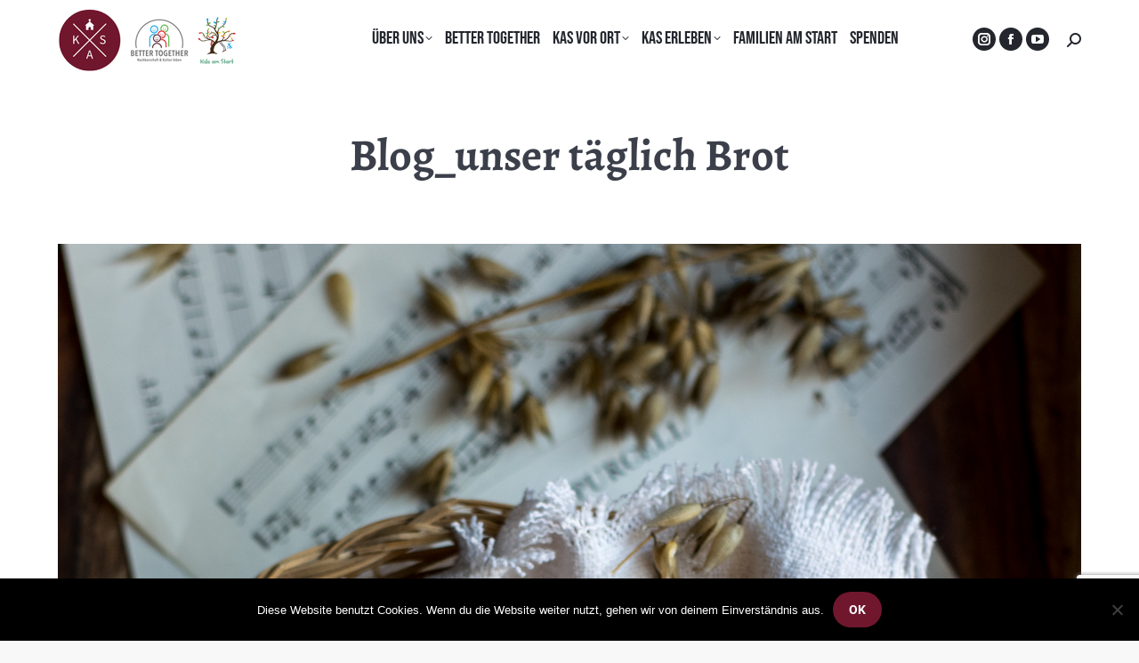

--- FILE ---
content_type: text/html; charset=UTF-8
request_url: https://kircheamstart.de/unser-taeglich-brot/blog_unser-taeglich-brot/
body_size: 21484
content:
<!DOCTYPE html>
<!--[if !(IE 6) | !(IE 7) | !(IE 8)  ]><!-->
<html lang="de" prefix="og: http://ogp.me/ns# fb: http://ogp.me/ns/fb#" class="no-js">
<!--<![endif]-->
<head>
	<meta charset="UTF-8" />
				<meta name="viewport" content="width=device-width, initial-scale=1, maximum-scale=1, user-scalable=0"/>
				<link rel="profile" href="https://gmpg.org/xfn/11" />
	<meta name='robots' content='index, follow, max-image-preview:large, max-snippet:-1, max-video-preview:-1' />

	<!-- This site is optimized with the Yoast SEO plugin v25.6 - https://yoast.com/wordpress/plugins/seo/ -->
	<title>Blog_unser täglich Brot - Kirche am Start</title>
	<link rel="canonical" href="https://kircheamstart.de/unser-taeglich-brot/blog_unser-taeglich-brot/" />
	<meta property="og:locale" content="de_DE" />
	<meta property="og:type" content="article" />
	<meta property="og:title" content="Blog_unser täglich Brot - Kirche am Start" />
	<meta property="og:url" content="https://kircheamstart.de/unser-taeglich-brot/blog_unser-taeglich-brot/" />
	<meta property="og:site_name" content="Kirche am Start" />
	<meta property="og:image" content="https://kircheamstart.de/unser-taeglich-brot/blog_unser-taeglich-brot" />
	<meta property="og:image:width" content="683" />
	<meta property="og:image:height" content="1024" />
	<meta property="og:image:type" content="image/jpeg" />
	<meta name="twitter:card" content="summary_large_image" />
	<script type="application/ld+json" class="yoast-schema-graph">{"@context":"https://schema.org","@graph":[{"@type":"WebPage","@id":"https://kircheamstart.de/unser-taeglich-brot/blog_unser-taeglich-brot/","url":"https://kircheamstart.de/unser-taeglich-brot/blog_unser-taeglich-brot/","name":"Blog_unser täglich Brot - Kirche am Start","isPartOf":{"@id":"https://kircheamstart.de/#website"},"primaryImageOfPage":{"@id":"https://kircheamstart.de/unser-taeglich-brot/blog_unser-taeglich-brot/#primaryimage"},"image":{"@id":"https://kircheamstart.de/unser-taeglich-brot/blog_unser-taeglich-brot/#primaryimage"},"thumbnailUrl":"https://kircheamstart.de/wp-content/uploads/2018/04/Blog_unser-täglich-Brot.jpg","datePublished":"2018-04-02T16:06:53+00:00","breadcrumb":{"@id":"https://kircheamstart.de/unser-taeglich-brot/blog_unser-taeglich-brot/#breadcrumb"},"inLanguage":"de","potentialAction":[{"@type":"ReadAction","target":["https://kircheamstart.de/unser-taeglich-brot/blog_unser-taeglich-brot/"]}]},{"@type":"ImageObject","inLanguage":"de","@id":"https://kircheamstart.de/unser-taeglich-brot/blog_unser-taeglich-brot/#primaryimage","url":"https://kircheamstart.de/wp-content/uploads/2018/04/Blog_unser-täglich-Brot.jpg","contentUrl":"https://kircheamstart.de/wp-content/uploads/2018/04/Blog_unser-täglich-Brot.jpg","width":3915,"height":5872},{"@type":"BreadcrumbList","@id":"https://kircheamstart.de/unser-taeglich-brot/blog_unser-taeglich-brot/#breadcrumb","itemListElement":[{"@type":"ListItem","position":1,"name":"Startseite","item":"https://kircheamstart.de/"},{"@type":"ListItem","position":2,"name":"Unser tägliches Brot","item":"https://kircheamstart.de/unser-taeglich-brot/"},{"@type":"ListItem","position":3,"name":"Blog_unser täglich Brot"}]},{"@type":"WebSite","@id":"https://kircheamstart.de/#website","url":"https://kircheamstart.de/","name":"Kirche am Start","description":"Kirche für Offenbach und Obertshausen","potentialAction":[{"@type":"SearchAction","target":{"@type":"EntryPoint","urlTemplate":"https://kircheamstart.de/?s={search_term_string}"},"query-input":{"@type":"PropertyValueSpecification","valueRequired":true,"valueName":"search_term_string"}}],"inLanguage":"de"}]}</script>
	<!-- / Yoast SEO plugin. -->


<link rel='dns-prefetch' href='//cdnjs.cloudflare.com' />
<link rel='dns-prefetch' href='//maps.googleapis.com' />
<link rel='dns-prefetch' href='//meet.jit.si' />

<link rel='dns-prefetch' href='//use.fontawesome.com' />
<link rel="alternate" type="application/rss+xml" title="Kirche am Start &raquo; Feed" href="https://kircheamstart.de/feed/" />
<link rel="alternate" type="application/rss+xml" title="Kirche am Start &raquo; Kommentar-Feed" href="https://kircheamstart.de/comments/feed/" />
<link rel="alternate" type="application/rss+xml" title="Kirche am Start &raquo; Blog_unser täglich Brot-Kommentar-Feed" href="https://kircheamstart.de/unser-taeglich-brot/blog_unser-taeglich-brot/feed/" />
		<!-- This site uses the Google Analytics by ExactMetrics plugin v8.11.1 - Using Analytics tracking - https://www.exactmetrics.com/ -->
		<!-- Note: ExactMetrics is not currently configured on this site. The site owner needs to authenticate with Google Analytics in the ExactMetrics settings panel. -->
					<!-- No tracking code set -->
				<!-- / Google Analytics by ExactMetrics -->
		<script>
window._wpemojiSettings = {"baseUrl":"https:\/\/s.w.org\/images\/core\/emoji\/15.0.3\/72x72\/","ext":".png","svgUrl":"https:\/\/s.w.org\/images\/core\/emoji\/15.0.3\/svg\/","svgExt":".svg","source":{"concatemoji":"https:\/\/kircheamstart.de\/wp-includes\/js\/wp-emoji-release.min.js?ver=6.6.4"}};
/*! This file is auto-generated */
!function(i,n){var o,s,e;function c(e){try{var t={supportTests:e,timestamp:(new Date).valueOf()};sessionStorage.setItem(o,JSON.stringify(t))}catch(e){}}function p(e,t,n){e.clearRect(0,0,e.canvas.width,e.canvas.height),e.fillText(t,0,0);var t=new Uint32Array(e.getImageData(0,0,e.canvas.width,e.canvas.height).data),r=(e.clearRect(0,0,e.canvas.width,e.canvas.height),e.fillText(n,0,0),new Uint32Array(e.getImageData(0,0,e.canvas.width,e.canvas.height).data));return t.every(function(e,t){return e===r[t]})}function u(e,t,n){switch(t){case"flag":return n(e,"\ud83c\udff3\ufe0f\u200d\u26a7\ufe0f","\ud83c\udff3\ufe0f\u200b\u26a7\ufe0f")?!1:!n(e,"\ud83c\uddfa\ud83c\uddf3","\ud83c\uddfa\u200b\ud83c\uddf3")&&!n(e,"\ud83c\udff4\udb40\udc67\udb40\udc62\udb40\udc65\udb40\udc6e\udb40\udc67\udb40\udc7f","\ud83c\udff4\u200b\udb40\udc67\u200b\udb40\udc62\u200b\udb40\udc65\u200b\udb40\udc6e\u200b\udb40\udc67\u200b\udb40\udc7f");case"emoji":return!n(e,"\ud83d\udc26\u200d\u2b1b","\ud83d\udc26\u200b\u2b1b")}return!1}function f(e,t,n){var r="undefined"!=typeof WorkerGlobalScope&&self instanceof WorkerGlobalScope?new OffscreenCanvas(300,150):i.createElement("canvas"),a=r.getContext("2d",{willReadFrequently:!0}),o=(a.textBaseline="top",a.font="600 32px Arial",{});return e.forEach(function(e){o[e]=t(a,e,n)}),o}function t(e){var t=i.createElement("script");t.src=e,t.defer=!0,i.head.appendChild(t)}"undefined"!=typeof Promise&&(o="wpEmojiSettingsSupports",s=["flag","emoji"],n.supports={everything:!0,everythingExceptFlag:!0},e=new Promise(function(e){i.addEventListener("DOMContentLoaded",e,{once:!0})}),new Promise(function(t){var n=function(){try{var e=JSON.parse(sessionStorage.getItem(o));if("object"==typeof e&&"number"==typeof e.timestamp&&(new Date).valueOf()<e.timestamp+604800&&"object"==typeof e.supportTests)return e.supportTests}catch(e){}return null}();if(!n){if("undefined"!=typeof Worker&&"undefined"!=typeof OffscreenCanvas&&"undefined"!=typeof URL&&URL.createObjectURL&&"undefined"!=typeof Blob)try{var e="postMessage("+f.toString()+"("+[JSON.stringify(s),u.toString(),p.toString()].join(",")+"));",r=new Blob([e],{type:"text/javascript"}),a=new Worker(URL.createObjectURL(r),{name:"wpTestEmojiSupports"});return void(a.onmessage=function(e){c(n=e.data),a.terminate(),t(n)})}catch(e){}c(n=f(s,u,p))}t(n)}).then(function(e){for(var t in e)n.supports[t]=e[t],n.supports.everything=n.supports.everything&&n.supports[t],"flag"!==t&&(n.supports.everythingExceptFlag=n.supports.everythingExceptFlag&&n.supports[t]);n.supports.everythingExceptFlag=n.supports.everythingExceptFlag&&!n.supports.flag,n.DOMReady=!1,n.readyCallback=function(){n.DOMReady=!0}}).then(function(){return e}).then(function(){var e;n.supports.everything||(n.readyCallback(),(e=n.source||{}).concatemoji?t(e.concatemoji):e.wpemoji&&e.twemoji&&(t(e.twemoji),t(e.wpemoji)))}))}((window,document),window._wpemojiSettings);
</script>
<link rel='stylesheet' id='scap.flashblock-css' href='https://kircheamstart.de/wp-content/plugins/compact-wp-audio-player/css/flashblock.css?ver=6.6.4' media='all' />
<link rel='stylesheet' id='scap.player-css' href='https://kircheamstart.de/wp-content/plugins/compact-wp-audio-player/css/player.css?ver=6.6.4' media='all' />
<style id='wp-emoji-styles-inline-css'>

	img.wp-smiley, img.emoji {
		display: inline !important;
		border: none !important;
		box-shadow: none !important;
		height: 1em !important;
		width: 1em !important;
		margin: 0 0.07em !important;
		vertical-align: -0.1em !important;
		background: none !important;
		padding: 0 !important;
	}
</style>
<link rel='stylesheet' id='wp-block-library-css' href='https://kircheamstart.de/wp-includes/css/dist/block-library/style.min.css?ver=6.6.4' media='all' />
<style id='wp-block-library-theme-inline-css'>
.wp-block-audio :where(figcaption){color:#555;font-size:13px;text-align:center}.is-dark-theme .wp-block-audio :where(figcaption){color:#ffffffa6}.wp-block-audio{margin:0 0 1em}.wp-block-code{border:1px solid #ccc;border-radius:4px;font-family:Menlo,Consolas,monaco,monospace;padding:.8em 1em}.wp-block-embed :where(figcaption){color:#555;font-size:13px;text-align:center}.is-dark-theme .wp-block-embed :where(figcaption){color:#ffffffa6}.wp-block-embed{margin:0 0 1em}.blocks-gallery-caption{color:#555;font-size:13px;text-align:center}.is-dark-theme .blocks-gallery-caption{color:#ffffffa6}:root :where(.wp-block-image figcaption){color:#555;font-size:13px;text-align:center}.is-dark-theme :root :where(.wp-block-image figcaption){color:#ffffffa6}.wp-block-image{margin:0 0 1em}.wp-block-pullquote{border-bottom:4px solid;border-top:4px solid;color:currentColor;margin-bottom:1.75em}.wp-block-pullquote cite,.wp-block-pullquote footer,.wp-block-pullquote__citation{color:currentColor;font-size:.8125em;font-style:normal;text-transform:uppercase}.wp-block-quote{border-left:.25em solid;margin:0 0 1.75em;padding-left:1em}.wp-block-quote cite,.wp-block-quote footer{color:currentColor;font-size:.8125em;font-style:normal;position:relative}.wp-block-quote.has-text-align-right{border-left:none;border-right:.25em solid;padding-left:0;padding-right:1em}.wp-block-quote.has-text-align-center{border:none;padding-left:0}.wp-block-quote.is-large,.wp-block-quote.is-style-large,.wp-block-quote.is-style-plain{border:none}.wp-block-search .wp-block-search__label{font-weight:700}.wp-block-search__button{border:1px solid #ccc;padding:.375em .625em}:where(.wp-block-group.has-background){padding:1.25em 2.375em}.wp-block-separator.has-css-opacity{opacity:.4}.wp-block-separator{border:none;border-bottom:2px solid;margin-left:auto;margin-right:auto}.wp-block-separator.has-alpha-channel-opacity{opacity:1}.wp-block-separator:not(.is-style-wide):not(.is-style-dots){width:100px}.wp-block-separator.has-background:not(.is-style-dots){border-bottom:none;height:1px}.wp-block-separator.has-background:not(.is-style-wide):not(.is-style-dots){height:2px}.wp-block-table{margin:0 0 1em}.wp-block-table td,.wp-block-table th{word-break:normal}.wp-block-table :where(figcaption){color:#555;font-size:13px;text-align:center}.is-dark-theme .wp-block-table :where(figcaption){color:#ffffffa6}.wp-block-video :where(figcaption){color:#555;font-size:13px;text-align:center}.is-dark-theme .wp-block-video :where(figcaption){color:#ffffffa6}.wp-block-video{margin:0 0 1em}:root :where(.wp-block-template-part.has-background){margin-bottom:0;margin-top:0;padding:1.25em 2.375em}
</style>
<link rel='stylesheet' id='wp-components-css' href='https://kircheamstart.de/wp-includes/css/dist/components/style.min.css?ver=6.6.4' media='all' />
<link rel='stylesheet' id='wp-preferences-css' href='https://kircheamstart.de/wp-includes/css/dist/preferences/style.min.css?ver=6.6.4' media='all' />
<link rel='stylesheet' id='wp-block-editor-css' href='https://kircheamstart.de/wp-includes/css/dist/block-editor/style.min.css?ver=6.6.4' media='all' />
<link rel='stylesheet' id='popup-maker-block-library-style-css' href='https://kircheamstart.de/wp-content/plugins/popup-maker/dist/packages/block-library-style.css?ver=dbea705cfafe089d65f1' media='all' />
<style id='classic-theme-styles-inline-css'>
/*! This file is auto-generated */
.wp-block-button__link{color:#fff;background-color:#32373c;border-radius:9999px;box-shadow:none;text-decoration:none;padding:calc(.667em + 2px) calc(1.333em + 2px);font-size:1.125em}.wp-block-file__button{background:#32373c;color:#fff;text-decoration:none}
</style>
<style id='global-styles-inline-css'>
:root{--wp--preset--aspect-ratio--square: 1;--wp--preset--aspect-ratio--4-3: 4/3;--wp--preset--aspect-ratio--3-4: 3/4;--wp--preset--aspect-ratio--3-2: 3/2;--wp--preset--aspect-ratio--2-3: 2/3;--wp--preset--aspect-ratio--16-9: 16/9;--wp--preset--aspect-ratio--9-16: 9/16;--wp--preset--color--black: #000000;--wp--preset--color--cyan-bluish-gray: #abb8c3;--wp--preset--color--white: #FFF;--wp--preset--color--pale-pink: #f78da7;--wp--preset--color--vivid-red: #cf2e2e;--wp--preset--color--luminous-vivid-orange: #ff6900;--wp--preset--color--luminous-vivid-amber: #fcb900;--wp--preset--color--light-green-cyan: #7bdcb5;--wp--preset--color--vivid-green-cyan: #00d084;--wp--preset--color--pale-cyan-blue: #8ed1fc;--wp--preset--color--vivid-cyan-blue: #0693e3;--wp--preset--color--vivid-purple: #9b51e0;--wp--preset--color--accent: #70172e;--wp--preset--color--dark-gray: #111;--wp--preset--color--light-gray: #767676;--wp--preset--gradient--vivid-cyan-blue-to-vivid-purple: linear-gradient(135deg,rgba(6,147,227,1) 0%,rgb(155,81,224) 100%);--wp--preset--gradient--light-green-cyan-to-vivid-green-cyan: linear-gradient(135deg,rgb(122,220,180) 0%,rgb(0,208,130) 100%);--wp--preset--gradient--luminous-vivid-amber-to-luminous-vivid-orange: linear-gradient(135deg,rgba(252,185,0,1) 0%,rgba(255,105,0,1) 100%);--wp--preset--gradient--luminous-vivid-orange-to-vivid-red: linear-gradient(135deg,rgba(255,105,0,1) 0%,rgb(207,46,46) 100%);--wp--preset--gradient--very-light-gray-to-cyan-bluish-gray: linear-gradient(135deg,rgb(238,238,238) 0%,rgb(169,184,195) 100%);--wp--preset--gradient--cool-to-warm-spectrum: linear-gradient(135deg,rgb(74,234,220) 0%,rgb(151,120,209) 20%,rgb(207,42,186) 40%,rgb(238,44,130) 60%,rgb(251,105,98) 80%,rgb(254,248,76) 100%);--wp--preset--gradient--blush-light-purple: linear-gradient(135deg,rgb(255,206,236) 0%,rgb(152,150,240) 100%);--wp--preset--gradient--blush-bordeaux: linear-gradient(135deg,rgb(254,205,165) 0%,rgb(254,45,45) 50%,rgb(107,0,62) 100%);--wp--preset--gradient--luminous-dusk: linear-gradient(135deg,rgb(255,203,112) 0%,rgb(199,81,192) 50%,rgb(65,88,208) 100%);--wp--preset--gradient--pale-ocean: linear-gradient(135deg,rgb(255,245,203) 0%,rgb(182,227,212) 50%,rgb(51,167,181) 100%);--wp--preset--gradient--electric-grass: linear-gradient(135deg,rgb(202,248,128) 0%,rgb(113,206,126) 100%);--wp--preset--gradient--midnight: linear-gradient(135deg,rgb(2,3,129) 0%,rgb(40,116,252) 100%);--wp--preset--font-size--small: 13px;--wp--preset--font-size--medium: 20px;--wp--preset--font-size--large: 36px;--wp--preset--font-size--x-large: 42px;--wp--preset--spacing--20: 0.44rem;--wp--preset--spacing--30: 0.67rem;--wp--preset--spacing--40: 1rem;--wp--preset--spacing--50: 1.5rem;--wp--preset--spacing--60: 2.25rem;--wp--preset--spacing--70: 3.38rem;--wp--preset--spacing--80: 5.06rem;--wp--preset--shadow--natural: 6px 6px 9px rgba(0, 0, 0, 0.2);--wp--preset--shadow--deep: 12px 12px 50px rgba(0, 0, 0, 0.4);--wp--preset--shadow--sharp: 6px 6px 0px rgba(0, 0, 0, 0.2);--wp--preset--shadow--outlined: 6px 6px 0px -3px rgba(255, 255, 255, 1), 6px 6px rgba(0, 0, 0, 1);--wp--preset--shadow--crisp: 6px 6px 0px rgba(0, 0, 0, 1);}:where(.is-layout-flex){gap: 0.5em;}:where(.is-layout-grid){gap: 0.5em;}body .is-layout-flex{display: flex;}.is-layout-flex{flex-wrap: wrap;align-items: center;}.is-layout-flex > :is(*, div){margin: 0;}body .is-layout-grid{display: grid;}.is-layout-grid > :is(*, div){margin: 0;}:where(.wp-block-columns.is-layout-flex){gap: 2em;}:where(.wp-block-columns.is-layout-grid){gap: 2em;}:where(.wp-block-post-template.is-layout-flex){gap: 1.25em;}:where(.wp-block-post-template.is-layout-grid){gap: 1.25em;}.has-black-color{color: var(--wp--preset--color--black) !important;}.has-cyan-bluish-gray-color{color: var(--wp--preset--color--cyan-bluish-gray) !important;}.has-white-color{color: var(--wp--preset--color--white) !important;}.has-pale-pink-color{color: var(--wp--preset--color--pale-pink) !important;}.has-vivid-red-color{color: var(--wp--preset--color--vivid-red) !important;}.has-luminous-vivid-orange-color{color: var(--wp--preset--color--luminous-vivid-orange) !important;}.has-luminous-vivid-amber-color{color: var(--wp--preset--color--luminous-vivid-amber) !important;}.has-light-green-cyan-color{color: var(--wp--preset--color--light-green-cyan) !important;}.has-vivid-green-cyan-color{color: var(--wp--preset--color--vivid-green-cyan) !important;}.has-pale-cyan-blue-color{color: var(--wp--preset--color--pale-cyan-blue) !important;}.has-vivid-cyan-blue-color{color: var(--wp--preset--color--vivid-cyan-blue) !important;}.has-vivid-purple-color{color: var(--wp--preset--color--vivid-purple) !important;}.has-black-background-color{background-color: var(--wp--preset--color--black) !important;}.has-cyan-bluish-gray-background-color{background-color: var(--wp--preset--color--cyan-bluish-gray) !important;}.has-white-background-color{background-color: var(--wp--preset--color--white) !important;}.has-pale-pink-background-color{background-color: var(--wp--preset--color--pale-pink) !important;}.has-vivid-red-background-color{background-color: var(--wp--preset--color--vivid-red) !important;}.has-luminous-vivid-orange-background-color{background-color: var(--wp--preset--color--luminous-vivid-orange) !important;}.has-luminous-vivid-amber-background-color{background-color: var(--wp--preset--color--luminous-vivid-amber) !important;}.has-light-green-cyan-background-color{background-color: var(--wp--preset--color--light-green-cyan) !important;}.has-vivid-green-cyan-background-color{background-color: var(--wp--preset--color--vivid-green-cyan) !important;}.has-pale-cyan-blue-background-color{background-color: var(--wp--preset--color--pale-cyan-blue) !important;}.has-vivid-cyan-blue-background-color{background-color: var(--wp--preset--color--vivid-cyan-blue) !important;}.has-vivid-purple-background-color{background-color: var(--wp--preset--color--vivid-purple) !important;}.has-black-border-color{border-color: var(--wp--preset--color--black) !important;}.has-cyan-bluish-gray-border-color{border-color: var(--wp--preset--color--cyan-bluish-gray) !important;}.has-white-border-color{border-color: var(--wp--preset--color--white) !important;}.has-pale-pink-border-color{border-color: var(--wp--preset--color--pale-pink) !important;}.has-vivid-red-border-color{border-color: var(--wp--preset--color--vivid-red) !important;}.has-luminous-vivid-orange-border-color{border-color: var(--wp--preset--color--luminous-vivid-orange) !important;}.has-luminous-vivid-amber-border-color{border-color: var(--wp--preset--color--luminous-vivid-amber) !important;}.has-light-green-cyan-border-color{border-color: var(--wp--preset--color--light-green-cyan) !important;}.has-vivid-green-cyan-border-color{border-color: var(--wp--preset--color--vivid-green-cyan) !important;}.has-pale-cyan-blue-border-color{border-color: var(--wp--preset--color--pale-cyan-blue) !important;}.has-vivid-cyan-blue-border-color{border-color: var(--wp--preset--color--vivid-cyan-blue) !important;}.has-vivid-purple-border-color{border-color: var(--wp--preset--color--vivid-purple) !important;}.has-vivid-cyan-blue-to-vivid-purple-gradient-background{background: var(--wp--preset--gradient--vivid-cyan-blue-to-vivid-purple) !important;}.has-light-green-cyan-to-vivid-green-cyan-gradient-background{background: var(--wp--preset--gradient--light-green-cyan-to-vivid-green-cyan) !important;}.has-luminous-vivid-amber-to-luminous-vivid-orange-gradient-background{background: var(--wp--preset--gradient--luminous-vivid-amber-to-luminous-vivid-orange) !important;}.has-luminous-vivid-orange-to-vivid-red-gradient-background{background: var(--wp--preset--gradient--luminous-vivid-orange-to-vivid-red) !important;}.has-very-light-gray-to-cyan-bluish-gray-gradient-background{background: var(--wp--preset--gradient--very-light-gray-to-cyan-bluish-gray) !important;}.has-cool-to-warm-spectrum-gradient-background{background: var(--wp--preset--gradient--cool-to-warm-spectrum) !important;}.has-blush-light-purple-gradient-background{background: var(--wp--preset--gradient--blush-light-purple) !important;}.has-blush-bordeaux-gradient-background{background: var(--wp--preset--gradient--blush-bordeaux) !important;}.has-luminous-dusk-gradient-background{background: var(--wp--preset--gradient--luminous-dusk) !important;}.has-pale-ocean-gradient-background{background: var(--wp--preset--gradient--pale-ocean) !important;}.has-electric-grass-gradient-background{background: var(--wp--preset--gradient--electric-grass) !important;}.has-midnight-gradient-background{background: var(--wp--preset--gradient--midnight) !important;}.has-small-font-size{font-size: var(--wp--preset--font-size--small) !important;}.has-medium-font-size{font-size: var(--wp--preset--font-size--medium) !important;}.has-large-font-size{font-size: var(--wp--preset--font-size--large) !important;}.has-x-large-font-size{font-size: var(--wp--preset--font-size--x-large) !important;}
:where(.wp-block-post-template.is-layout-flex){gap: 1.25em;}:where(.wp-block-post-template.is-layout-grid){gap: 1.25em;}
:where(.wp-block-columns.is-layout-flex){gap: 2em;}:where(.wp-block-columns.is-layout-grid){gap: 2em;}
:root :where(.wp-block-pullquote){font-size: 1.5em;line-height: 1.6;}
</style>
<link rel='stylesheet' id='contact-form-7-css' href='https://kircheamstart.de/wp-content/plugins/contact-form-7/includes/css/styles.css?ver=6.0.6' media='all' />
<link rel='stylesheet' id='cookie-notice-front-css' href='https://kircheamstart.de/wp-content/plugins/cookie-notice/css/front.min.css?ver=2.5.11' media='all' />
<link rel='stylesheet' id='go-pricing-styles-css' href='https://kircheamstart.de/wp-content/plugins/go_pricing/assets/css/go_pricing_styles.css?ver=3.4' media='all' />
<link rel='stylesheet' id='video_popup_main_style-css' href='https://kircheamstart.de/wp-content/plugins/video-popup/assets/css/videoPopup.css?ver=2.0.3' media='all' />
<link rel='stylesheet' id='ppress-frontend-css' href='https://kircheamstart.de/wp-content/plugins/wp-user-avatar/assets/css/frontend.min.css?ver=4.16.8' media='all' />
<link rel='stylesheet' id='ppress-flatpickr-css' href='https://kircheamstart.de/wp-content/plugins/wp-user-avatar/assets/flatpickr/flatpickr.min.css?ver=4.16.8' media='all' />
<link rel='stylesheet' id='ppress-select2-css' href='https://kircheamstart.de/wp-content/plugins/wp-user-avatar/assets/select2/select2.min.css?ver=6.6.4' media='all' />
<link rel='stylesheet' id='yop-public-css' href='https://kircheamstart.de/wp-content/plugins/yop-poll/public/assets/css/yop-poll-public-6.5.39.css?ver=6.6.4' media='all' />
<link rel='stylesheet' id='the7-font-css' href='https://kircheamstart.de/wp-content/themes/dt-the7/fonts/icomoon-the7-font/icomoon-the7-font.min.css?ver=14.0.2.1' media='all' />
<link rel='stylesheet' id='the7-awesome-fonts-css' href='https://kircheamstart.de/wp-content/themes/dt-the7/fonts/FontAwesome/css/all.min.css?ver=14.0.2.1' media='all' />
<link rel='stylesheet' id='the7-awesome-fonts-back-css' href='https://kircheamstart.de/wp-content/themes/dt-the7/fonts/FontAwesome/back-compat.min.css?ver=14.0.2.1' media='all' />
<link rel='stylesheet' id='the7-icomoon-pixeden-stroke-32x32-css' href='https://kircheamstart.de/wp-content/uploads/smile_fonts/icomoon-pixeden-stroke-32x32/icomoon-pixeden-stroke-32x32.css?ver=6.6.4' media='all' />
<link rel='stylesheet' id='the7-icomoon-icomoonfree-16x16-css' href='https://kircheamstart.de/wp-content/uploads/smile_fonts/icomoon-icomoonfree-16x16/icomoon-icomoonfree-16x16.css?ver=6.6.4' media='all' />
<link rel='stylesheet' id='evcal_google_fonts-css' href='//kircheamstart.de/wp-content/uploads/omgf/evcal_google_fonts/evcal_google_fonts.css?ver=1661460579' media='all' />
<link rel='stylesheet' id='evcal_cal_default-css' href='//kircheamstart.de/wp-content/plugins/eventON/assets/css/eventon_styles.css?ver=5.0.2' media='all' />
<link rel='stylesheet' id='evo_font_icons-css' href='//kircheamstart.de/wp-content/plugins/eventON/assets/fonts/all.css?ver=5.0.2' media='all' />
<link rel='stylesheet' id='eventon_dynamic_styles-css' href='//kircheamstart.de/wp-content/plugins/eventON/assets/css/eventon_dynamic_styles.css?ver=5.0.2' media='all' />
<link rel='stylesheet' id='UserAccessManagerLoginForm-css' href='https://kircheamstart.de/wp-content/plugins/user-access-manager/assets/css/uamLoginForm.css?ver=2.3.8' media='screen' />
<link rel='stylesheet' id='evo_el_styles-css' href='//kircheamstart.de/wp-content/plugins/eventon-event-lists/assets/el_styles.css?ver=6.6.4' media='all' />
<link rel='stylesheet' id='js_composer_custom_css-css' href='//kircheamstart.de/wp-content/uploads/js_composer/custom.css?ver=8.7.2' media='all' />
<link rel='stylesheet' id='dt-web-fonts-css' href='//kircheamstart.de/wp-content/uploads/omgf/dt-web-fonts/dt-web-fonts.css?ver=1661460579' media='all' />
<link rel='stylesheet' id='dt-main-css' href='https://kircheamstart.de/wp-content/themes/dt-the7/css/main.min.css?ver=14.0.2.1' media='all' />
<style id='dt-main-inline-css'>
body #load {
  display: block;
  height: 100%;
  overflow: hidden;
  position: fixed;
  width: 100%;
  z-index: 9901;
  opacity: 1;
  visibility: visible;
  transition: all .35s ease-out;
}
.load-wrap {
  width: 100%;
  height: 100%;
  background-position: center center;
  background-repeat: no-repeat;
  text-align: center;
  display: -ms-flexbox;
  display: -ms-flex;
  display: flex;
  -ms-align-items: center;
  -ms-flex-align: center;
  align-items: center;
  -ms-flex-flow: column wrap;
  flex-flow: column wrap;
  -ms-flex-pack: center;
  -ms-justify-content: center;
  justify-content: center;
}
.load-wrap > svg {
  position: absolute;
  top: 50%;
  left: 50%;
  transform: translate(-50%,-50%);
}
#load {
  background: var(--the7-elementor-beautiful-loading-bg,#ffffff);
  --the7-beautiful-spinner-color2: var(--the7-beautiful-spinner-color,#70172e);
}

</style>
<link rel='stylesheet' id='the7-custom-scrollbar-css' href='https://kircheamstart.de/wp-content/themes/dt-the7/lib/custom-scrollbar/custom-scrollbar.min.css?ver=14.0.2.1' media='all' />
<link rel='stylesheet' id='the7-wpbakery-css' href='https://kircheamstart.de/wp-content/themes/dt-the7/css/wpbakery.min.css?ver=14.0.2.1' media='all' />
<link rel='stylesheet' id='bfa-font-awesome-css' href='https://use.fontawesome.com/releases/v5.15.4/css/all.css?ver=2.0.3' media='all' />
<link rel='stylesheet' id='bfa-font-awesome-v4-shim-css' href='https://use.fontawesome.com/releases/v5.15.4/css/v4-shims.css?ver=2.0.3' media='all' />
<style id='bfa-font-awesome-v4-shim-inline-css'>

			@font-face {
				font-family: 'FontAwesome';
				src: url('https://use.fontawesome.com/releases/v5.15.4/webfonts/fa-brands-400.eot'),
				url('https://use.fontawesome.com/releases/v5.15.4/webfonts/fa-brands-400.eot?#iefix') format('embedded-opentype'),
				url('https://use.fontawesome.com/releases/v5.15.4/webfonts/fa-brands-400.woff2') format('woff2'),
				url('https://use.fontawesome.com/releases/v5.15.4/webfonts/fa-brands-400.woff') format('woff'),
				url('https://use.fontawesome.com/releases/v5.15.4/webfonts/fa-brands-400.ttf') format('truetype'),
				url('https://use.fontawesome.com/releases/v5.15.4/webfonts/fa-brands-400.svg#fontawesome') format('svg');
			}

			@font-face {
				font-family: 'FontAwesome';
				src: url('https://use.fontawesome.com/releases/v5.15.4/webfonts/fa-solid-900.eot'),
				url('https://use.fontawesome.com/releases/v5.15.4/webfonts/fa-solid-900.eot?#iefix') format('embedded-opentype'),
				url('https://use.fontawesome.com/releases/v5.15.4/webfonts/fa-solid-900.woff2') format('woff2'),
				url('https://use.fontawesome.com/releases/v5.15.4/webfonts/fa-solid-900.woff') format('woff'),
				url('https://use.fontawesome.com/releases/v5.15.4/webfonts/fa-solid-900.ttf') format('truetype'),
				url('https://use.fontawesome.com/releases/v5.15.4/webfonts/fa-solid-900.svg#fontawesome') format('svg');
			}

			@font-face {
				font-family: 'FontAwesome';
				src: url('https://use.fontawesome.com/releases/v5.15.4/webfonts/fa-regular-400.eot'),
				url('https://use.fontawesome.com/releases/v5.15.4/webfonts/fa-regular-400.eot?#iefix') format('embedded-opentype'),
				url('https://use.fontawesome.com/releases/v5.15.4/webfonts/fa-regular-400.woff2') format('woff2'),
				url('https://use.fontawesome.com/releases/v5.15.4/webfonts/fa-regular-400.woff') format('woff'),
				url('https://use.fontawesome.com/releases/v5.15.4/webfonts/fa-regular-400.ttf') format('truetype'),
				url('https://use.fontawesome.com/releases/v5.15.4/webfonts/fa-regular-400.svg#fontawesome') format('svg');
				unicode-range: U+F004-F005,U+F007,U+F017,U+F022,U+F024,U+F02E,U+F03E,U+F044,U+F057-F059,U+F06E,U+F070,U+F075,U+F07B-F07C,U+F080,U+F086,U+F089,U+F094,U+F09D,U+F0A0,U+F0A4-F0A7,U+F0C5,U+F0C7-F0C8,U+F0E0,U+F0EB,U+F0F3,U+F0F8,U+F0FE,U+F111,U+F118-F11A,U+F11C,U+F133,U+F144,U+F146,U+F14A,U+F14D-F14E,U+F150-F152,U+F15B-F15C,U+F164-F165,U+F185-F186,U+F191-F192,U+F1AD,U+F1C1-F1C9,U+F1CD,U+F1D8,U+F1E3,U+F1EA,U+F1F6,U+F1F9,U+F20A,U+F247-F249,U+F24D,U+F254-F25B,U+F25D,U+F267,U+F271-F274,U+F279,U+F28B,U+F28D,U+F2B5-F2B6,U+F2B9,U+F2BB,U+F2BD,U+F2C1-F2C2,U+F2D0,U+F2D2,U+F2DC,U+F2ED,U+F328,U+F358-F35B,U+F3A5,U+F3D1,U+F410,U+F4AD;
			}
		
</style>
<link rel='stylesheet' id='the7-core-css' href='https://kircheamstart.de/wp-content/plugins/dt-the7-core/assets/css/post-type.min.css?ver=2.7.12' media='all' />
<link rel='stylesheet' id='the7-css-vars-css' href='https://kircheamstart.de/wp-content/uploads/the7-css/css-vars.css?ver=1d975041104c' media='all' />
<link rel='stylesheet' id='dt-custom-css' href='https://kircheamstart.de/wp-content/uploads/the7-css/custom.css?ver=1d975041104c' media='all' />
<link rel='stylesheet' id='dt-media-css' href='https://kircheamstart.de/wp-content/uploads/the7-css/media.css?ver=1d975041104c' media='all' />
<link rel='stylesheet' id='the7-mega-menu-css' href='https://kircheamstart.de/wp-content/uploads/the7-css/mega-menu.css?ver=1d975041104c' media='all' />
<link rel='stylesheet' id='the7-elements-albums-portfolio-css' href='https://kircheamstart.de/wp-content/uploads/the7-css/the7-elements-albums-portfolio.css?ver=1d975041104c' media='all' />
<link rel='stylesheet' id='the7-elements-css' href='https://kircheamstart.de/wp-content/uploads/the7-css/post-type-dynamic.css?ver=1d975041104c' media='all' />
<link rel='stylesheet' id='style-css' href='https://kircheamstart.de/wp-content/themes/dt-the7/style.css?ver=14.0.2.1' media='all' />
<link rel='stylesheet' id='the7-elementor-global-css' href='https://kircheamstart.de/wp-content/themes/dt-the7/css/compatibility/elementor/elementor-global.min.css?ver=14.0.2.1' media='all' />
<script src="https://kircheamstart.de/wp-includes/js/jquery/jquery.min.js?ver=3.7.1" id="jquery-core-js"></script>
<script src="https://kircheamstart.de/wp-includes/js/jquery/jquery-migrate.min.js?ver=3.4.1" id="jquery-migrate-js"></script>
<script src="https://kircheamstart.de/wp-content/plugins/compact-wp-audio-player/js/soundmanager2-nodebug-jsmin.js?ver=6.6.4" id="scap.soundmanager2-js"></script>
<script id="cookie-notice-front-js-before">
var cnArgs = {"ajaxUrl":"https:\/\/kircheamstart.de\/wp-admin\/admin-ajax.php","nonce":"518c626544","hideEffect":"fade","position":"bottom","onScroll":false,"onScrollOffset":100,"onClick":false,"cookieName":"cookie_notice_accepted","cookieTime":2592000,"cookieTimeRejected":2592000,"globalCookie":false,"redirection":false,"cache":false,"revokeCookies":false,"revokeCookiesOpt":"automatic"};
</script>
<script src="https://kircheamstart.de/wp-content/plugins/cookie-notice/js/front.min.js?ver=2.5.11" id="cookie-notice-front-js"></script>
<script id="gw-tweenmax-js-before">
var oldGS=window.GreenSockGlobals,oldGSQueue=window._gsQueue,oldGSDefine=window._gsDefine;window._gsDefine=null;delete(window._gsDefine);var gwGS=window.GreenSockGlobals={};
</script>
<script src="https://cdnjs.cloudflare.com/ajax/libs/gsap/1.11.2/TweenMax.min.js" id="gw-tweenmax-js"></script>
<script id="gw-tweenmax-js-after">
try{window.GreenSockGlobals=null;window._gsQueue=null;window._gsDefine=null;delete(window.GreenSockGlobals);delete(window._gsQueue);delete(window._gsDefine);window.GreenSockGlobals=oldGS;window._gsQueue=oldGSQueue;window._gsDefine=oldGSDefine;}catch(e){}
</script>
<script src="//kircheamstart.de/wp-content/plugins/revslider/sr6/assets/js/rbtools.min.js?ver=6.7.38" async id="tp-tools-js"></script>
<script src="//kircheamstart.de/wp-content/plugins/revslider/sr6/assets/js/rs6.min.js?ver=6.7.38" async id="revmin-js"></script>
<script id="video_popup_main_modal-js-extra">
var theVideoPopupGeneralOptions = {"wrap_close":"false","no_cookie":"false","debug":"0"};
</script>
<script src="https://kircheamstart.de/wp-content/plugins/video-popup/assets/js/videoPopup.js?ver=2.0.3" id="video_popup_main_modal-js"></script>
<script src="https://kircheamstart.de/wp-content/plugins/wp-user-avatar/assets/flatpickr/flatpickr.min.js?ver=4.16.8" id="ppress-flatpickr-js"></script>
<script src="https://kircheamstart.de/wp-content/plugins/wp-user-avatar/assets/select2/select2.min.js?ver=4.16.8" id="ppress-select2-js"></script>
<script id="yop-public-js-extra">
var objectL10n = {"yopPollParams":{"urlParams":{"ajax":"https:\/\/kircheamstart.de\/wp-admin\/admin-ajax.php","wpLogin":"https:\/\/kircheamstart.de\/wp-login.php?redirect_to=https%3A%2F%2Fkircheamstart.de%2Fwp-admin%2Fadmin-ajax.php%3Faction%3Dyop_poll_record_wordpress_vote"},"apiParams":{"reCaptcha":{"siteKey":""},"reCaptchaV2Invisible":{"siteKey":""},"reCaptchaV3":{"siteKey":""},"hCaptcha":{"siteKey":""},"cloudflareTurnstile":{"siteKey":""}},"captchaParams":{"imgPath":"https:\/\/kircheamstart.de\/wp-content\/plugins\/yop-poll\/public\/assets\/img\/","url":"https:\/\/kircheamstart.de\/wp-content\/plugins\/yop-poll\/app.php","accessibilityAlt":"Sound icon","accessibilityTitle":"Accessibility option: listen to a question and answer it!","accessibilityDescription":"Type below the <strong>answer<\/strong> to what you hear. Numbers or words:","explanation":"Click or touch the <strong>ANSWER<\/strong>","refreshAlt":"Refresh\/reload icon","refreshTitle":"Refresh\/reload: get new images and accessibility option!"},"voteParams":{"invalidPoll":"Invalid Poll","noAnswersSelected":"No answer selected","minAnswersRequired":"At least {min_answers_allowed} answer(s) required","maxAnswersRequired":"A max of {max_answers_allowed} answer(s) accepted","noAnswerForOther":"No other answer entered","noValueForCustomField":"{custom_field_name} is required","tooManyCharsForCustomField":"Text for {custom_field_name} is too long","consentNotChecked":"You must agree to our terms and conditions","noCaptchaSelected":"Captcha is required","thankYou":"Thank you for your vote"},"resultsParams":{"singleVote":"vote","multipleVotes":"votes","singleAnswer":"answer","multipleAnswers":"answers"}}};
</script>
<script src="https://kircheamstart.de/wp-content/plugins/yop-poll/public/assets/js/yop-poll-public-6.5.39.min.js?ver=6.6.4" id="yop-public-js"></script>
<script id="evo-inlinescripts-header-js-after">
jQuery(document).ready(function($){});
</script>
<script id="dt-above-fold-js-extra">
var dtLocal = {"themeUrl":"https:\/\/kircheamstart.de\/wp-content\/themes\/dt-the7","passText":"Um diesen gesch\u00fctzten Eintrag anzusehen, geben Sie bitte das Passwort ein:","moreButtonText":{"loading":"Lade...","loadMore":"Mehr laden"},"postID":"16087","ajaxurl":"https:\/\/kircheamstart.de\/wp-admin\/admin-ajax.php","REST":{"baseUrl":"https:\/\/kircheamstart.de\/wp-json\/the7\/v1","endpoints":{"sendMail":"\/send-mail"}},"contactMessages":{"required":"One or more fields have an error. Please check and try again.","terms":"Please accept the privacy policy.","fillTheCaptchaError":"Please, fill the captcha."},"captchaSiteKey":"","ajaxNonce":"690c6e102d","pageData":"","themeSettings":{"smoothScroll":"off","lazyLoading":false,"desktopHeader":{"height":65},"ToggleCaptionEnabled":"disabled","ToggleCaption":"Navigation","floatingHeader":{"showAfter":94,"showMenu":true,"height":68,"logo":{"showLogo":true,"html":"<img class=\" preload-me\" src=\"https:\/\/kircheamstart.de\/wp-content\/uploads\/2023\/11\/Logo23.png\" srcset=\"https:\/\/kircheamstart.de\/wp-content\/uploads\/2023\/11\/Logo23.png 220w, https:\/\/kircheamstart.de\/wp-content\/uploads\/2023\/11\/Logo23@2x.png 440w\" width=\"220\" height=\"70\"   sizes=\"220px\" alt=\"Kirche am Start\" \/>","url":"https:\/\/kircheamstart.de\/"}},"topLine":{"floatingTopLine":{"logo":{"showLogo":false,"html":""}}},"mobileHeader":{"firstSwitchPoint":990,"secondSwitchPoint":500,"firstSwitchPointHeight":60,"secondSwitchPointHeight":60,"mobileToggleCaptionEnabled":"disabled","mobileToggleCaption":"Menu"},"stickyMobileHeaderFirstSwitch":{"logo":{"html":"<img class=\" preload-me\" src=\"https:\/\/kircheamstart.de\/wp-content\/uploads\/2023\/11\/Logo23.png\" srcset=\"https:\/\/kircheamstart.de\/wp-content\/uploads\/2023\/11\/Logo23.png 220w, https:\/\/kircheamstart.de\/wp-content\/uploads\/2023\/11\/Logo23@2x.png 440w\" width=\"220\" height=\"70\"   sizes=\"220px\" alt=\"Kirche am Start\" \/>"}},"stickyMobileHeaderSecondSwitch":{"logo":{"html":"<img class=\" preload-me\" src=\"https:\/\/kircheamstart.de\/wp-content\/uploads\/2023\/11\/Logo23.png\" srcset=\"https:\/\/kircheamstart.de\/wp-content\/uploads\/2023\/11\/Logo23.png 220w, https:\/\/kircheamstart.de\/wp-content\/uploads\/2023\/11\/Logo23@2x.png 440w\" width=\"220\" height=\"70\"   sizes=\"220px\" alt=\"Kirche am Start\" \/>"}},"sidebar":{"switchPoint":970},"boxedWidth":"1280px"},"VCMobileScreenWidth":"768","elementor":{"settings":{"container_width":1140}}};
var dtShare = {"shareButtonText":{"facebook":"Share on Facebook","twitter":"Share on X","pinterest":"Pin it","linkedin":"Share on Linkedin","whatsapp":"Share on Whatsapp"},"overlayOpacity":"87"};
</script>
<script src="https://kircheamstart.de/wp-content/themes/dt-the7/js/above-the-fold.min.js?ver=14.0.2.1" id="dt-above-fold-js"></script>
<script></script><link rel="https://api.w.org/" href="https://kircheamstart.de/wp-json/" /><link rel="alternate" title="JSON" type="application/json" href="https://kircheamstart.de/wp-json/wp/v2/media/16087" /><link rel="EditURI" type="application/rsd+xml" title="RSD" href="https://kircheamstart.de/xmlrpc.php?rsd" />
<meta name="generator" content="WordPress 6.6.4" />
<link rel='shortlink' href='https://kircheamstart.de/?p=16087' />
<link rel="alternate" title="oEmbed (JSON)" type="application/json+oembed" href="https://kircheamstart.de/wp-json/oembed/1.0/embed?url=https%3A%2F%2Fkircheamstart.de%2Funser-taeglich-brot%2Fblog_unser-taeglich-brot%2F" />
<link rel="alternate" title="oEmbed (XML)" type="text/xml+oembed" href="https://kircheamstart.de/wp-json/oembed/1.0/embed?url=https%3A%2F%2Fkircheamstart.de%2Funser-taeglich-brot%2Fblog_unser-taeglich-brot%2F&#038;format=xml" />
<meta name="generator" content="Elementor 3.34.0; settings: css_print_method-external, google_font-enabled, font_display-auto">
			<style>
				.e-con.e-parent:nth-of-type(n+4):not(.e-lazyloaded):not(.e-no-lazyload),
				.e-con.e-parent:nth-of-type(n+4):not(.e-lazyloaded):not(.e-no-lazyload) * {
					background-image: none !important;
				}
				@media screen and (max-height: 1024px) {
					.e-con.e-parent:nth-of-type(n+3):not(.e-lazyloaded):not(.e-no-lazyload),
					.e-con.e-parent:nth-of-type(n+3):not(.e-lazyloaded):not(.e-no-lazyload) * {
						background-image: none !important;
					}
				}
				@media screen and (max-height: 640px) {
					.e-con.e-parent:nth-of-type(n+2):not(.e-lazyloaded):not(.e-no-lazyload),
					.e-con.e-parent:nth-of-type(n+2):not(.e-lazyloaded):not(.e-no-lazyload) * {
						background-image: none !important;
					}
				}
			</style>
			<meta name="generator" content="Powered by WPBakery Page Builder - drag and drop page builder for WordPress."/>
<meta name="generator" content="Powered by Slider Revolution 6.7.38 - responsive, Mobile-Friendly Slider Plugin for WordPress with comfortable drag and drop interface." />
<script type="text/javascript" id="the7-loader-script">
document.addEventListener("DOMContentLoaded", function(event) {
	var load = document.getElementById("load");
	if(!load.classList.contains('loader-removed')){
		var removeLoading = setTimeout(function() {
			load.className += " loader-removed";
		}, 300);
	}
});
</script>
		<link rel="icon" href="https://kircheamstart.de/wp-content/uploads/2017/09/favicon.png" type="image/png" sizes="16x16"/><link rel="icon" href="https://kircheamstart.de/wp-content/uploads/2017/09/favicon.png" type="image/png" sizes="32x32"/><script>function setREVStartSize(e){
			//window.requestAnimationFrame(function() {
				window.RSIW = window.RSIW===undefined ? window.innerWidth : window.RSIW;
				window.RSIH = window.RSIH===undefined ? window.innerHeight : window.RSIH;
				try {
					var pw = document.getElementById(e.c).parentNode.offsetWidth,
						newh;
					pw = pw===0 || isNaN(pw) || (e.l=="fullwidth" || e.layout=="fullwidth") ? window.RSIW : pw;
					e.tabw = e.tabw===undefined ? 0 : parseInt(e.tabw);
					e.thumbw = e.thumbw===undefined ? 0 : parseInt(e.thumbw);
					e.tabh = e.tabh===undefined ? 0 : parseInt(e.tabh);
					e.thumbh = e.thumbh===undefined ? 0 : parseInt(e.thumbh);
					e.tabhide = e.tabhide===undefined ? 0 : parseInt(e.tabhide);
					e.thumbhide = e.thumbhide===undefined ? 0 : parseInt(e.thumbhide);
					e.mh = e.mh===undefined || e.mh=="" || e.mh==="auto" ? 0 : parseInt(e.mh,0);
					if(e.layout==="fullscreen" || e.l==="fullscreen")
						newh = Math.max(e.mh,window.RSIH);
					else{
						e.gw = Array.isArray(e.gw) ? e.gw : [e.gw];
						for (var i in e.rl) if (e.gw[i]===undefined || e.gw[i]===0) e.gw[i] = e.gw[i-1];
						e.gh = e.el===undefined || e.el==="" || (Array.isArray(e.el) && e.el.length==0)? e.gh : e.el;
						e.gh = Array.isArray(e.gh) ? e.gh : [e.gh];
						for (var i in e.rl) if (e.gh[i]===undefined || e.gh[i]===0) e.gh[i] = e.gh[i-1];
											
						var nl = new Array(e.rl.length),
							ix = 0,
							sl;
						e.tabw = e.tabhide>=pw ? 0 : e.tabw;
						e.thumbw = e.thumbhide>=pw ? 0 : e.thumbw;
						e.tabh = e.tabhide>=pw ? 0 : e.tabh;
						e.thumbh = e.thumbhide>=pw ? 0 : e.thumbh;
						for (var i in e.rl) nl[i] = e.rl[i]<window.RSIW ? 0 : e.rl[i];
						sl = nl[0];
						for (var i in nl) if (sl>nl[i] && nl[i]>0) { sl = nl[i]; ix=i;}
						var m = pw>(e.gw[ix]+e.tabw+e.thumbw) ? 1 : (pw-(e.tabw+e.thumbw)) / (e.gw[ix]);
						newh =  (e.gh[ix] * m) + (e.tabh + e.thumbh);
					}
					var el = document.getElementById(e.c);
					if (el!==null && el) el.style.height = newh+"px";
					el = document.getElementById(e.c+"_wrapper");
					if (el!==null && el) {
						el.style.height = newh+"px";
						el.style.display = "block";
					}
				} catch(e){
					console.log("Failure at Presize of Slider:" + e)
				}
			//});
		  };</script>
<noscript><style> .wpb_animate_when_almost_visible { opacity: 1; }</style></noscript><!-- Global site tag (gtag.js) - Google Analytics -->
<script async src="https://www.googletagmanager.com/gtag/js?id=UA-117883727-1"></script>
<script>
  window.dataLayer = window.dataLayer || [];
  function gtag(){dataLayer.push(arguments);}
  gtag('js', new Date());

  gtag('config', 'UA-117883727-1');
</script>
<style id='the7-custom-inline-css' type='text/css'>
.mejs-container, .mejs-embed, .mejs-embed body, .mejs-container .mejs-controls {
    background: grey !important;
}


.scroll-top.on {
    display: none !important;
}

.iframenb  {
    border: none !important;
}

.branding {
    padding-top: 5px !important;
}

.vc-hoverbox-block-inner.vc-hoverbox-front-inner h2 {

    color:#ffffff !important;
	font-size: 25px !important;

}
</style>

<!-- START - Open Graph and Twitter Card Tags 3.3.7 -->
 <!-- Facebook Open Graph -->
  <meta property="og:locale" content="de_DE"/>
  <meta property="og:site_name" content="Kirche am Start"/>
  <meta property="og:title" content="Blog_unser täglich Brot"/>
  <meta property="og:url" content="https://kircheamstart.de/unser-taeglich-brot/blog_unser-taeglich-brot/"/>
  <meta property="og:type" content="article"/>
  <meta property="og:description" content="Kirche für Offenbach und Obertshausen"/>
  <meta property="og:image" content="https://kircheamstart.de/wp-content/uploads/2017/10/Erlebeuns.jpg"/>
  <meta property="og:image:url" content="https://kircheamstart.de/wp-content/uploads/2017/10/Erlebeuns.jpg"/>
  <meta property="og:image:secure_url" content="https://kircheamstart.de/wp-content/uploads/2017/10/Erlebeuns.jpg"/>
  <meta property="article:publisher" content="https://www.facebook.com/kircheamstart/"/>
 <!-- Google+ / Schema.org -->
  <meta itemprop="name" content="Blog_unser täglich Brot"/>
  <meta itemprop="headline" content="Blog_unser täglich Brot"/>
  <meta itemprop="description" content="Kirche für Offenbach und Obertshausen"/>
  <meta itemprop="image" content="https://kircheamstart.de/wp-content/uploads/2017/10/Erlebeuns.jpg"/>
  <meta itemprop="author" content="Betty Fleig"/>
  <!--<meta itemprop="publisher" content="Kirche am Start"/>--> <!-- To solve: The attribute publisher.itemtype has an invalid value -->
 <!-- Twitter Cards -->
  <meta name="twitter:title" content="Blog_unser täglich Brot"/>
  <meta name="twitter:url" content="https://kircheamstart.de/unser-taeglich-brot/blog_unser-taeglich-brot/"/>
  <meta name="twitter:description" content="Kirche für Offenbach und Obertshausen"/>
  <meta name="twitter:image" content="https://kircheamstart.de/wp-content/uploads/2017/10/Erlebeuns.jpg"/>
  <meta name="twitter:card" content="summary_large_image"/>
 <!-- SEO -->
 <!-- Misc. tags -->
 <!-- is_singular -->
<!-- END - Open Graph and Twitter Card Tags 3.3.7 -->
	
				<style type="text/css" id="c4wp-checkout-css">
					.woocommerce-checkout .c4wp_captcha_field {
						margin-bottom: 10px;
						margin-top: 15px;
						position: relative;
						display: inline-block;
					}
				</style>
								<style type="text/css" id="c4wp-v3-lp-form-css">
					.login #login, .login #lostpasswordform {
						min-width: 350px !important;
					}
					.wpforms-field-c4wp iframe {
						width: 100% !important;
					}
				</style>
							<style type="text/css" id="c4wp-v3-lp-form-css">
				.login #login, .login #lostpasswordform {
					min-width: 350px !important;
				}
				.wpforms-field-c4wp iframe {
					width: 100% !important;
				}
			</style>
			</head>
<body data-rsssl=1 id="the7-body" class="attachment attachment-template-default single single-attachment postid-16087 attachmentid-16087 attachment-jpeg wp-embed-responsive cookies-not-set the7-core-ver-2.7.12 dt-responsive-on right-mobile-menu-close-icon ouside-menu-close-icon mobile-hamburger-close-bg-enable mobile-hamburger-close-bg-hover-enable  fade-medium-mobile-menu-close-icon fade-medium-menu-close-icon srcset-enabled btn-flat custom-btn-color custom-btn-hover-color footer-overlap phantom-fade phantom-shadow-decoration phantom-main-logo-on floating-mobile-menu-icon top-header first-switch-logo-left first-switch-menu-right second-switch-logo-left second-switch-menu-right right-mobile-menu layzr-loading-on popup-message-style the7-ver-14.0.2.1 dt-fa-compatibility wpb-js-composer js-comp-ver-8.7.2 vc_responsive elementor-default elementor-kit-21467">
<!-- The7 14.0.2.1 -->
<div id="load" class="ring-loader">
	<div class="load-wrap">
<style type="text/css">
    .the7-spinner {
        width: 72px;
        height: 72px;
        position: relative;
    }
    .the7-spinner > div {
        border-radius: 50%;
        width: 9px;
        left: 0;
        box-sizing: border-box;
        display: block;
        position: absolute;
        border: 9px solid #fff;
        width: 72px;
        height: 72px;
    }
    .the7-spinner-ring-bg{
        opacity: 0.25;
    }
    div.the7-spinner-ring {
        animation: spinner-animation 0.8s cubic-bezier(1, 1, 1, 1) infinite;
        border-color:var(--the7-beautiful-spinner-color2) transparent transparent transparent;
    }

    @keyframes spinner-animation{
        from{
            transform: rotate(0deg);
        }
        to {
            transform: rotate(360deg);
        }
    }
</style>

<div class="the7-spinner">
    <div class="the7-spinner-ring-bg"></div>
    <div class="the7-spinner-ring"></div>
</div></div>
</div>
<div id="page" >
	<a class="skip-link screen-reader-text" href="#content">Zum Inhalt springen</a>

<div class="masthead inline-header center widgets shadow-mobile-header-decoration small-mobile-menu-icon mobile-menu-icon-bg-on mobile-menu-icon-hover-bg-on dt-parent-menu-clickable show-sub-menu-on-hover" >

	<div class="top-bar full-width-line top-bar-empty">
	<div class="top-bar-bg" ></div>
	<div class="mini-widgets left-widgets"></div><div class="mini-widgets right-widgets"></div></div>

	<header class="header-bar" role="banner">

		<div class="branding">
	<div id="site-title" class="assistive-text">Kirche am Start</div>
	<div id="site-description" class="assistive-text">Kirche für Offenbach und Obertshausen</div>
	<a class="same-logo" href="https://kircheamstart.de/"><img class=" preload-me" src="https://kircheamstart.de/wp-content/uploads/2023/11/Logo23.png" srcset="https://kircheamstart.de/wp-content/uploads/2023/11/Logo23.png 220w, https://kircheamstart.de/wp-content/uploads/2023/11/Logo23@2x.png 440w" width="220" height="70"   sizes="220px" alt="Kirche am Start" /></a></div>

		<ul id="primary-menu" class="main-nav underline-decoration upwards-line level-arrows-on outside-item-remove-margin"><li class="menu-item menu-item-type-custom menu-item-object-custom menu-item-has-children menu-item-18931 first has-children depth-0"><a href='#' data-level='1' aria-haspopup='true' aria-expanded='false'><span class="menu-item-text"><span class="menu-text">Über uns</span></span></a><ul class="sub-nav hover-style-bg level-arrows-on" role="group"><li class="menu-item menu-item-type-post_type menu-item-object-page menu-item-15231 first depth-1"><a href='https://kircheamstart.de/werwirsind/' data-level='2'><span class="menu-item-text"><span class="menu-text">Wer wir sind</span></span></a></li> <li class="menu-item menu-item-type-post_type menu-item-object-page menu-item-18933 depth-1"><a href='https://kircheamstart.de/vision/' data-level='2'><span class="menu-item-text"><span class="menu-text">Auftrag und Vision</span></span></a></li> <li class="menu-item menu-item-type-post_type menu-item-object-page menu-item-18932 depth-1"><a href='https://kircheamstart.de/kasinside/' data-level='2'><span class="menu-item-text"><span class="menu-text">KaSInside</span></span></a></li> <li class="menu-item menu-item-type-custom menu-item-object-custom menu-item-608 depth-1"><a href='https://kircheamstart.de/kontakt/' data-level='2'><span class="menu-item-text"><span class="menu-text">Kontakt</span></span></a></li> <li class="menu-item menu-item-type-custom menu-item-object-custom menu-item-has-children menu-item-15657 has-children depth-1"><a href='#' data-level='2' aria-haspopup='true' aria-expanded='false'><span class="menu-item-text"><span class="menu-text">Unterstützen</span></span></a><ul class="sub-nav hover-style-bg level-arrows-on" role="group"><li class="menu-item menu-item-type-post_type menu-item-object-page menu-item-15228 first depth-2"><a href='https://kircheamstart.de/ehrenamt/' data-level='3'><span class="menu-item-text"><span class="menu-text">Ehrenamt</span></span></a></li> <li class="menu-item menu-item-type-post_type menu-item-object-page menu-item-15414 depth-2"><a href='https://kircheamstart.de/wir-suchen-dich/' data-level='3'><span class="menu-item-text"><span class="menu-text">Jobs &#038; Stellenanzeigen</span></span></a></li> <li class="menu-item menu-item-type-post_type menu-item-object-page menu-item-19433 depth-2"><a href='https://kircheamstart.de/praktikanten-trainees/' data-level='3'><span class="menu-item-text"><span class="menu-text">Praktikanten und Gemeindegründer Trainees</span></span></a></li> </ul></li> </ul></li> <li class="menu-item menu-item-type-post_type menu-item-object-page menu-item-22130 depth-0"><a href='https://kircheamstart.de/bettertogether/' data-level='1'><span class="menu-item-text"><span class="menu-text">Better Together</span></span></a></li> <li class="menu-item menu-item-type-custom menu-item-object-custom menu-item-has-children menu-item-21310 has-children depth-0"><a href='#' data-level='1' aria-haspopup='true' aria-expanded='false'><span class="menu-item-text"><span class="menu-text">KaS vor Ort</span></span></a><ul class="sub-nav hover-style-bg level-arrows-on" role="group"><li class="menu-item menu-item-type-post_type menu-item-object-page menu-item-21311 first depth-1"><a href='https://kircheamstart.de/kas-vor-ort-of/' data-level='2'><span class="menu-item-text"><span class="menu-text">Standort Offenbach</span></span></a></li> <li class="menu-item menu-item-type-post_type menu-item-object-page menu-item-21322 depth-1"><a href='https://kircheamstart.de/kas-vor-ort-obertshausen/' data-level='2'><span class="menu-item-text"><span class="menu-text">Standort Obertshausen</span></span></a></li> <li class="menu-item menu-item-type-post_type menu-item-object-page menu-item-23416 depth-1"><a href='https://kircheamstart.de/standort-haehnlein/' target='_blank' data-level='2'><span class="menu-item-text"><span class="menu-text">Standort Hähnlein</span></span></a></li> </ul></li> <li class="menu-item menu-item-type-post_type menu-item-object-page menu-item-has-children menu-item-20007 has-children depth-0"><a href='https://kircheamstart.de/kas-erleben/' data-level='1' aria-haspopup='true' aria-expanded='false'><span class="menu-item-text"><span class="menu-text">KaS erleben</span></span></a><ul class="sub-nav hover-style-bg level-arrows-on" role="group"><li class="menu-item menu-item-type-post_type menu-item-object-page menu-item-22131 first depth-1"><a href='https://kircheamstart.de/kas-erleben/' data-level='2'><span class="menu-item-text"><span class="menu-text">Gemeindeleben</span></span></a></li> <li class="menu-item menu-item-type-post_type menu-item-object-page menu-item-20194 depth-1"><a href='https://kircheamstart.de/auf-der-suche/' data-level='2'><span class="menu-item-text"><span class="menu-text">Auf der Suche</span></span></a></li> <li class="menu-item menu-item-type-post_type menu-item-object-page menu-item-21455 depth-1"><a href='https://kircheamstart.de/kalender/' data-level='2'><span class="menu-item-text"><span class="menu-text">Kalender</span></span></a></li> </ul></li> <li class="menu-item menu-item-type-post_type menu-item-object-page menu-item-20008 depth-0"><a href='https://kircheamstart.de/nextgen/' data-level='1'><span class="menu-item-text"><span class="menu-text">Familien am Start</span></span></a></li> <li class="menu-item menu-item-type-post_type menu-item-object-page menu-item-15364 last depth-0"><a href='https://kircheamstart.de/spenden/' data-level='1'><span class="menu-item-text"><span class="menu-text">Spenden</span></span></a></li> </ul>
		<div class="mini-widgets"><div class="soc-ico show-on-desktop near-logo-first-switch in-menu-second-switch custom-bg disabled-border border-off hover-accent-bg hover-disabled-border  hover-border-off"><a title="Instagram page opens in new window" href="https://www.instagram.com/kircheamstart/" target="_blank" class="instagram"><span class="soc-font-icon"></span><span class="screen-reader-text">Instagram page opens in new window</span></a><a title="Facebook page opens in new window" href="https://www.facebook.com/kircheamstart/" target="_blank" class="facebook"><span class="soc-font-icon"></span><span class="screen-reader-text">Facebook page opens in new window</span></a><a title="YouTube page opens in new window" href="https://www.youtube.com/channel/UCMadgFDRdsrIi3cKWloz3_g" target="_blank" class="you-tube"><span class="soc-font-icon"></span><span class="screen-reader-text">YouTube page opens in new window</span></a></div><div class="mini-search show-on-desktop near-logo-first-switch near-logo-second-switch popup-search custom-icon"><form class="searchform mini-widget-searchform" role="search" method="get" action="https://kircheamstart.de/">

	<div class="screen-reader-text">Search:</div>

	
		<a href="" class="submit text-disable"><i class=" mw-icon the7-mw-icon-search-bold"></i></a>
		<div class="popup-search-wrap">
			<input type="text" aria-label="Search" class="field searchform-s" name="s" value="" placeholder="Type and hit enter …" title="Search form"/>
			<a href="" class="search-icon"  aria-label="Search"><i class="the7-mw-icon-search-bold" aria-hidden="true"></i></a>
		</div>

			<input type="submit" class="assistive-text searchsubmit" value="Los!"/>
</form>
</div></div>
	</header>

</div>
<div role="navigation" aria-label="Main Menu" class="dt-mobile-header mobile-menu-show-divider">
	<div class="dt-close-mobile-menu-icon" aria-label="Close" role="button" tabindex="0"><div class="close-line-wrap"><span class="close-line"></span><span class="close-line"></span><span class="close-line"></span></div></div>	<ul id="mobile-menu" class="mobile-main-nav">
		<li class="menu-item menu-item-type-custom menu-item-object-custom menu-item-has-children menu-item-18931 first has-children depth-0"><a href='#' data-level='1' aria-haspopup='true' aria-expanded='false'><span class="menu-item-text"><span class="menu-text">Über uns</span></span></a><ul class="sub-nav hover-style-bg level-arrows-on" role="group"><li class="menu-item menu-item-type-post_type menu-item-object-page menu-item-15231 first depth-1"><a href='https://kircheamstart.de/werwirsind/' data-level='2'><span class="menu-item-text"><span class="menu-text">Wer wir sind</span></span></a></li> <li class="menu-item menu-item-type-post_type menu-item-object-page menu-item-18933 depth-1"><a href='https://kircheamstart.de/vision/' data-level='2'><span class="menu-item-text"><span class="menu-text">Auftrag und Vision</span></span></a></li> <li class="menu-item menu-item-type-post_type menu-item-object-page menu-item-18932 depth-1"><a href='https://kircheamstart.de/kasinside/' data-level='2'><span class="menu-item-text"><span class="menu-text">KaSInside</span></span></a></li> <li class="menu-item menu-item-type-custom menu-item-object-custom menu-item-608 depth-1"><a href='https://kircheamstart.de/kontakt/' data-level='2'><span class="menu-item-text"><span class="menu-text">Kontakt</span></span></a></li> <li class="menu-item menu-item-type-custom menu-item-object-custom menu-item-has-children menu-item-15657 has-children depth-1"><a href='#' data-level='2' aria-haspopup='true' aria-expanded='false'><span class="menu-item-text"><span class="menu-text">Unterstützen</span></span></a><ul class="sub-nav hover-style-bg level-arrows-on" role="group"><li class="menu-item menu-item-type-post_type menu-item-object-page menu-item-15228 first depth-2"><a href='https://kircheamstart.de/ehrenamt/' data-level='3'><span class="menu-item-text"><span class="menu-text">Ehrenamt</span></span></a></li> <li class="menu-item menu-item-type-post_type menu-item-object-page menu-item-15414 depth-2"><a href='https://kircheamstart.de/wir-suchen-dich/' data-level='3'><span class="menu-item-text"><span class="menu-text">Jobs &#038; Stellenanzeigen</span></span></a></li> <li class="menu-item menu-item-type-post_type menu-item-object-page menu-item-19433 depth-2"><a href='https://kircheamstart.de/praktikanten-trainees/' data-level='3'><span class="menu-item-text"><span class="menu-text">Praktikanten und Gemeindegründer Trainees</span></span></a></li> </ul></li> </ul></li> <li class="menu-item menu-item-type-post_type menu-item-object-page menu-item-22130 depth-0"><a href='https://kircheamstart.de/bettertogether/' data-level='1'><span class="menu-item-text"><span class="menu-text">Better Together</span></span></a></li> <li class="menu-item menu-item-type-custom menu-item-object-custom menu-item-has-children menu-item-21310 has-children depth-0"><a href='#' data-level='1' aria-haspopup='true' aria-expanded='false'><span class="menu-item-text"><span class="menu-text">KaS vor Ort</span></span></a><ul class="sub-nav hover-style-bg level-arrows-on" role="group"><li class="menu-item menu-item-type-post_type menu-item-object-page menu-item-21311 first depth-1"><a href='https://kircheamstart.de/kas-vor-ort-of/' data-level='2'><span class="menu-item-text"><span class="menu-text">Standort Offenbach</span></span></a></li> <li class="menu-item menu-item-type-post_type menu-item-object-page menu-item-21322 depth-1"><a href='https://kircheamstart.de/kas-vor-ort-obertshausen/' data-level='2'><span class="menu-item-text"><span class="menu-text">Standort Obertshausen</span></span></a></li> <li class="menu-item menu-item-type-post_type menu-item-object-page menu-item-23416 depth-1"><a href='https://kircheamstart.de/standort-haehnlein/' target='_blank' data-level='2'><span class="menu-item-text"><span class="menu-text">Standort Hähnlein</span></span></a></li> </ul></li> <li class="menu-item menu-item-type-post_type menu-item-object-page menu-item-has-children menu-item-20007 has-children depth-0"><a href='https://kircheamstart.de/kas-erleben/' data-level='1' aria-haspopup='true' aria-expanded='false'><span class="menu-item-text"><span class="menu-text">KaS erleben</span></span></a><ul class="sub-nav hover-style-bg level-arrows-on" role="group"><li class="menu-item menu-item-type-post_type menu-item-object-page menu-item-22131 first depth-1"><a href='https://kircheamstart.de/kas-erleben/' data-level='2'><span class="menu-item-text"><span class="menu-text">Gemeindeleben</span></span></a></li> <li class="menu-item menu-item-type-post_type menu-item-object-page menu-item-20194 depth-1"><a href='https://kircheamstart.de/auf-der-suche/' data-level='2'><span class="menu-item-text"><span class="menu-text">Auf der Suche</span></span></a></li> <li class="menu-item menu-item-type-post_type menu-item-object-page menu-item-21455 depth-1"><a href='https://kircheamstart.de/kalender/' data-level='2'><span class="menu-item-text"><span class="menu-text">Kalender</span></span></a></li> </ul></li> <li class="menu-item menu-item-type-post_type menu-item-object-page menu-item-20008 depth-0"><a href='https://kircheamstart.de/nextgen/' data-level='1'><span class="menu-item-text"><span class="menu-text">Familien am Start</span></span></a></li> <li class="menu-item menu-item-type-post_type menu-item-object-page menu-item-15364 last depth-0"><a href='https://kircheamstart.de/spenden/' data-level='1'><span class="menu-item-text"><span class="menu-text">Spenden</span></span></a></li> 	</ul>
	<div class='mobile-mini-widgets-in-menu'></div>
</div>
<div class="page-inner">
		<div class="page-title title-center disabled-bg breadcrumbs-off page-title-responsive-enabled">
			<div class="wf-wrap">

				<div class="page-title-head hgroup"><h1 class="entry-title">Blog_unser täglich Brot</h1></div>			</div>
		</div>

		

<div id="main" class="sidebar-none sidebar-divider-vertical">

	
	<div class="main-gradient"></div>
	<div class="wf-wrap">
	<div class="wf-container-main">

	

			<!-- Content -->
			<div id="content" class="content" role="main">

				
					
						<article id="post-16087" class="post-16087 attachment type-attachment status-inherit description-off">

							
							<a href="https://kircheamstart.de/wp-content/uploads/2018/04/Blog_unser-täglich-Brot.jpg" class="alignnone rollover rollover-zoom dt-pswp-item layzr-bg" data-dt-img-description="" title="Blog_unser täglich Brot"><img class="preload-me lazy-load aspect" src="data:image/svg+xml,%3Csvg%20xmlns%3D&#39;http%3A%2F%2Fwww.w3.org%2F2000%2Fsvg&#39;%20viewBox%3D&#39;0%200%203915%205872&#39;%2F%3E" data-src="https://kircheamstart.de/wp-content/uploads/2018/04/Blog_unser-täglich-Brot.jpg" data-srcset="https://kircheamstart.de/wp-content/uploads/2018/04/Blog_unser-täglich-Brot.jpg 3915w" loading="eager" style="--ratio: 3915 / 5872" sizes="(max-width: 3915px) 100vw, 3915px" alt="" width="3915" height="5872"  /></a>
						</article>

						
					
				
			</div><!-- #content -->

			

			</div><!-- .wf-container -->
		</div><!-- .wf-wrap -->

	
	</div><!-- #main -->

	</div>


	<!-- !Footer -->
	<footer id="footer" class="footer solid-bg"  role="contentinfo">

		
<!-- !Bottom-bar -->
<div id="bottom-bar" class="solid-bg logo-left">
    <div class="wf-wrap">
        <div class="wf-container-bottom">

			
                <div class="wf-float-left">

					© 2023 Kirche am Start
                </div>

			
            <div class="wf-float-right">

				<div class="mini-nav"><ul id="bottom-menu"><li class="menu-item menu-item-type-post_type menu-item-object-page menu-item-20114 first depth-0"><a href='https://kircheamstart.de/werwirsind/' data-level='1'><span class="menu-item-text"><span class="menu-text">Wer wir sind</span></span></a></li> <li class="menu-item menu-item-type-post_type menu-item-object-page menu-item-15509 depth-0"><a href='https://kircheamstart.de/newsletter/' data-level='1'><span class="menu-item-text"><span class="menu-text">Newsletter</span></span></a></li> <li class="menu-item menu-item-type-post_type menu-item-object-page menu-item-15370 depth-0"><a href='https://kircheamstart.de/spenden/' data-level='1'><span class="menu-item-text"><span class="menu-text">Spenden</span></span></a></li> <li class="menu-item menu-item-type-post_type menu-item-object-page menu-item-15644 depth-0"><a href='https://kircheamstart.de/datenschutz/' data-level='1'><span class="menu-item-text"><span class="menu-text">Datenschutzerklärung</span></span></a></li> <li class="menu-item menu-item-type-post_type menu-item-object-page menu-item-15371 depth-0"><a href='https://kircheamstart.de/kontakt/' data-level='1'><span class="menu-item-text"><span class="menu-text">Kontakt</span></span></a></li> <li class="menu-item menu-item-type-post_type menu-item-object-page menu-item-15645 last depth-0"><a href='https://kircheamstart.de/impressum/' data-level='1'><span class="menu-item-text"><span class="menu-text">Impressum</span></span></a></li> </ul><div class="menu-select"><span class="customSelect1"><span class="customSelectInner">Nützliche Links</span></span></div></div>
            </div>

        </div><!-- .wf-container-bottom -->
    </div><!-- .wf-wrap -->
</div><!-- #bottom-bar -->
	</footer><!-- #footer -->

<a href="#" class="scroll-top"><svg version="1.1" xmlns="http://www.w3.org/2000/svg" xmlns:xlink="http://www.w3.org/1999/xlink" x="0px" y="0px"
	 viewBox="0 0 16 16" style="enable-background:new 0 0 16 16;" xml:space="preserve">
<path d="M11.7,6.3l-3-3C8.5,3.1,8.3,3,8,3c0,0,0,0,0,0C7.7,3,7.5,3.1,7.3,3.3l-3,3c-0.4,0.4-0.4,1,0,1.4c0.4,0.4,1,0.4,1.4,0L7,6.4
	V12c0,0.6,0.4,1,1,1s1-0.4,1-1V6.4l1.3,1.3c0.4,0.4,1,0.4,1.4,0C11.9,7.5,12,7.3,12,7S11.9,6.5,11.7,6.3z"/>
</svg><span class="screen-reader-text">Go to Top</span></a>

</div><!-- #page -->


		<script>
			window.RS_MODULES = window.RS_MODULES || {};
			window.RS_MODULES.modules = window.RS_MODULES.modules || {};
			window.RS_MODULES.waiting = window.RS_MODULES.waiting || [];
			window.RS_MODULES.defered = false;
			window.RS_MODULES.moduleWaiting = window.RS_MODULES.moduleWaiting || {};
			window.RS_MODULES.type = 'compiled';
		</script>
		
<!-- WP Audio player plugin v1.9.15 - https://www.tipsandtricks-hq.com/wordpress-audio-music-player-plugin-4556/ -->
    <script type="text/javascript">
        soundManager.useFlashBlock = true; // optional - if used, required flashblock.css
        soundManager.url = 'https://kircheamstart.de/wp-content/plugins/compact-wp-audio-player/swf/soundmanager2.swf';
        function play_mp3(flg, ids, mp3url, volume, loops)
        {
            //Check the file URL parameter value
            var pieces = mp3url.split("|");
            if (pieces.length > 1) {//We have got an .ogg file too
                mp3file = pieces[0];
                oggfile = pieces[1];
                //set the file URL to be an array with the mp3 and ogg file
                mp3url = new Array(mp3file, oggfile);
            }

            soundManager.createSound({
                id: 'btnplay_' + ids,
                volume: volume,
                url: mp3url
            });

            if (flg == 'play') {
                    soundManager.play('btnplay_' + ids, {
                    onfinish: function() {
                        if (loops == 'true') {
                            loopSound('btnplay_' + ids);
                        }
                        else {
                            document.getElementById('btnplay_' + ids).style.display = 'inline';
                            document.getElementById('btnstop_' + ids).style.display = 'none';
                        }
                    }
                });
            }
            else if (flg == 'stop') {
    //soundManager.stop('btnplay_'+ids);
                soundManager.pause('btnplay_' + ids);
            }
        }
        function show_hide(flag, ids)
        {
            if (flag == 'play') {
                document.getElementById('btnplay_' + ids).style.display = 'none';
                document.getElementById('btnstop_' + ids).style.display = 'inline';
            }
            else if (flag == 'stop') {
                document.getElementById('btnplay_' + ids).style.display = 'inline';
                document.getElementById('btnstop_' + ids).style.display = 'none';
            }
        }
        function loopSound(soundID)
        {
            window.setTimeout(function() {
                soundManager.play(soundID, {onfinish: function() {
                        loopSound(soundID);
                    }});
            }, 1);
        }
        function stop_all_tracks()
        {
            soundManager.stopAll();
            var inputs = document.getElementsByTagName("input");
            for (var i = 0; i < inputs.length; i++) {
                if (inputs[i].id.indexOf("btnplay_") == 0) {
                    inputs[i].style.display = 'inline';//Toggle the play button
                }
                if (inputs[i].id.indexOf("btnstop_") == 0) {
                    inputs[i].style.display = 'none';//Hide the stop button
                }
            }
        }
    </script>
    <div class='evo_elms'><em class='evo_tooltip_box'></em></div>			<script>
				const lazyloadRunObserver = () => {
					const lazyloadBackgrounds = document.querySelectorAll( `.e-con.e-parent:not(.e-lazyloaded)` );
					const lazyloadBackgroundObserver = new IntersectionObserver( ( entries ) => {
						entries.forEach( ( entry ) => {
							if ( entry.isIntersecting ) {
								let lazyloadBackground = entry.target;
								if( lazyloadBackground ) {
									lazyloadBackground.classList.add( 'e-lazyloaded' );
								}
								lazyloadBackgroundObserver.unobserve( entry.target );
							}
						});
					}, { rootMargin: '200px 0px 200px 0px' } );
					lazyloadBackgrounds.forEach( ( lazyloadBackground ) => {
						lazyloadBackgroundObserver.observe( lazyloadBackground );
					} );
				};
				const events = [
					'DOMContentLoaded',
					'elementor/lazyload/observe',
				];
				events.forEach( ( event ) => {
					document.addEventListener( event, lazyloadRunObserver );
				} );
			</script>
			<div id='evo_global_data' data-d='{"calendars":[]}'></div><div id='evo_lightboxes' class='evo_lightboxes' style='display:none'>					<div class='evo_lightbox eventcard eventon_events_list' id='' >
						<div class="evo_content_in">													
							<div class="evo_content_inin">
								<div class="evo_lightbox_content">
									<div class='evo_lb_closer'>
										<span class='evolbclose '>X</span>
									</div>
									<div class='evo_lightbox_body eventon_list_event evo_pop_body evcal_eventcard'> </div>
								</div>
							</div>							
						</div>
					</div>
					</div><div id='evo_sp' class='evo_sp'></div><link rel='stylesheet' id='rs-plugin-settings-css' href='//kircheamstart.de/wp-content/plugins/revslider/sr6/assets/css/rs6.css?ver=6.7.38' media='all' />
<style id='rs-plugin-settings-inline-css'>
#rs-demo-id {}
</style>
<script src="https://kircheamstart.de/wp-content/themes/dt-the7/js/compatibility/elementor/frontend-common.min.js?ver=14.0.2.1" id="the7-elementor-frontend-common-js"></script>
<script src="https://kircheamstart.de/wp-content/themes/dt-the7/js/main.min.js?ver=14.0.2.1" id="dt-main-js"></script>
<script src="https://kircheamstart.de/wp-includes/js/dist/hooks.min.js?ver=2810c76e705dd1a53b18" id="wp-hooks-js"></script>
<script src="https://kircheamstart.de/wp-includes/js/dist/i18n.min.js?ver=5e580eb46a90c2b997e6" id="wp-i18n-js"></script>
<script id="wp-i18n-js-after">
wp.i18n.setLocaleData( { 'text direction\u0004ltr': [ 'ltr' ] } );
</script>
<script src="https://kircheamstart.de/wp-content/plugins/contact-form-7/includes/swv/js/index.js?ver=6.0.6" id="swv-js"></script>
<script id="contact-form-7-js-translations">
( function( domain, translations ) {
	var localeData = translations.locale_data[ domain ] || translations.locale_data.messages;
	localeData[""].domain = domain;
	wp.i18n.setLocaleData( localeData, domain );
} )( "contact-form-7", {"translation-revision-date":"2025-05-24 10:46:16+0000","generator":"GlotPress\/4.0.1","domain":"messages","locale_data":{"messages":{"":{"domain":"messages","plural-forms":"nplurals=2; plural=n != 1;","lang":"de"},"This contact form is placed in the wrong place.":["Dieses Kontaktformular wurde an der falschen Stelle platziert."],"Error:":["Fehler:"]}},"comment":{"reference":"includes\/js\/index.js"}} );
</script>
<script id="contact-form-7-js-before">
var wpcf7 = {
    "api": {
        "root": "https:\/\/kircheamstart.de\/wp-json\/",
        "namespace": "contact-form-7\/v1"
    }
};
</script>
<script src="https://kircheamstart.de/wp-content/plugins/contact-form-7/includes/js/index.js?ver=6.0.6" id="contact-form-7-js"></script>
<script src="https://kircheamstart.de/wp-content/plugins/go_pricing/assets/js/go_pricing_scripts.js?ver=3.4" id="go-pricing-scripts-js"></script>
<script id="ppress-frontend-script-js-extra">
var pp_ajax_form = {"ajaxurl":"https:\/\/kircheamstart.de\/wp-admin\/admin-ajax.php","confirm_delete":"Are you sure?","deleting_text":"Deleting...","deleting_error":"An error occurred. Please try again.","nonce":"cf69088d0e","disable_ajax_form":"false","is_checkout":"0","is_checkout_tax_enabled":"0","is_checkout_autoscroll_enabled":"true"};
</script>
<script src="https://kircheamstart.de/wp-content/plugins/wp-user-avatar/assets/js/frontend.min.js?ver=4.16.8" id="ppress-frontend-script-js"></script>
<script src="https://maps.googleapis.com/maps/api/js?ver=1.0" id="evcal_gmaps-js"></script>
<script src="//kircheamstart.de/wp-content/plugins/eventON/assets/js/maps/eventon_gen_maps.js?ver=5.0.2" id="eventon_gmaps-js"></script>
<script src="//kircheamstart.de/wp-content/plugins/eventON/assets/js/eventon_functions.js?ver=5.0.2" id="evcal_functions-js"></script>
<script src="//kircheamstart.de/wp-content/plugins/eventON/assets/js/lib/jquery.easing.1.3.js?ver=1.0" id="evcal_easing-js"></script>
<script src="https://kircheamstart.de/wp-content/plugins/eventON/assets/js/lib/handlebars.js?ver=5.0.2" id="evo_handlebars-js"></script>
<script src="https://meet.jit.si/external_api.js?ver=5.0.2" id="evo_jitsi-js"></script>
<script src="//kircheamstart.de/wp-content/plugins/eventON/assets/js/lib/jquery.mobile.min.js?ver=5.0.2" id="evo_mobile-js"></script>
<script src="https://kircheamstart.de/wp-content/plugins/eventON/assets/js/lib/moment.min.js?ver=5.0.2" id="evo_moment-js"></script>
<script src="https://kircheamstart.de/wp-content/plugins/eventON/assets/js/lib/moment_timezone_min.js?ver=5.0.2" id="evo_moment_tz-js"></script>
<script src="//kircheamstart.de/wp-content/plugins/eventON/assets/js/lib/jquery.mousewheel.min.js?ver=5.0.2" id="evo_mouse-js"></script>
<script id="evcal_ajax_handle-js-extra">
var the_ajax_script = {"ajaxurl":"https:\/\/kircheamstart.de\/wp-admin\/admin-ajax.php","rurl":"https:\/\/kircheamstart.de\/wp-json\/","postnonce":"aa92f17f25","ajax_method":"ajax","evo_v":"5.0.2"};
var evo_general_params = {"is_admin":"","ajaxurl":"https:\/\/kircheamstart.de\/wp-admin\/admin-ajax.php","evo_ajax_url":"\/?evo-ajax=%%endpoint%%","ajax_method":"endpoint","rest_url":"https:\/\/kircheamstart.de\/wp-json\/eventon\/v1\/data?evo-ajax=%%endpoint%%","n":"aa92f17f25","nonce":"0273e601f7","evo_v":"5.0.2","text":{"err1":"This field is required","err2":"Invalid email format","err3":"Incorrect Answer","local_time":"Local Time"},"html":{"preload_general":"<div class='evo_loading_bar_holder h100 loading_e swipe' style=''><div class='nesthold c g'><div class='evo_loading_bar wid_50% hi_70px' style='width:50%; height:70px; '><\/div><div class='evo_loading_bar wid_100% hi_40px' style='width:100%; height:40px; '><\/div><div class='evo_loading_bar wid_100% hi_40px' style='width:100%; height:40px; '><\/div><div class='evo_loading_bar wid_100% hi_40px' style='width:100%; height:40px; '><\/div><div class='evo_loading_bar wid_100% hi_40px' style='width:100%; height:40px; '><\/div><\/div><\/div>","preload_events":"<div class='evo_loading_bar_holder h100 loading_e swipe' style=''><div class='nest nest1 e'><div class='nesthold r g10'><div class='nest nest2 e1'><div class='evo_loading_bar wid_100px hi_95px' style='width:100px; height:95px; '><\/div><\/div><div class='nest nest2 e2'><div class='evo_loading_bar wid_50% hi_55px' style='width:50%; height:55px; '><\/div><div class='evo_loading_bar wid_90% hi_30px' style='width:90%; height:30px; '><\/div><\/div><\/div><\/div><div class='nest nest1 e'><div class='nesthold r g10'><div class='nest nest2 e1'><div class='evo_loading_bar wid_100px hi_95px' style='width:100px; height:95px; '><\/div><\/div><div class='nest nest2 e2'><div class='evo_loading_bar wid_50% hi_55px' style='width:50%; height:55px; '><\/div><div class='evo_loading_bar wid_90% hi_30px' style='width:90%; height:30px; '><\/div><\/div><\/div><\/div><div class='nest nest1 e'><div class='nesthold r g10'><div class='nest nest2 e1'><div class='evo_loading_bar wid_100px hi_95px' style='width:100px; height:95px; '><\/div><\/div><div class='nest nest2 e2'><div class='evo_loading_bar wid_50% hi_55px' style='width:50%; height:55px; '><\/div><div class='evo_loading_bar wid_90% hi_30px' style='width:90%; height:30px; '><\/div><\/div><\/div><\/div><\/div>","preload_event_tiles":"<div class='evo_loading_bar_holder h100 loading_e_tile swipe' style=''><div class='nest nest1 e'><div class='nesthold  g'><div class='evo_loading_bar wid_50% hi_55px' style='width:50%; height:55px; '><\/div><div class='evo_loading_bar wid_90% hi_30px' style='width:90%; height:30px; '><\/div><div class='evo_loading_bar wid_90% hi_30px' style='width:90%; height:30px; '><\/div><\/div><\/div><div class='nest nest1 e'><div class='nesthold  g'><div class='evo_loading_bar wid_50% hi_55px' style='width:50%; height:55px; '><\/div><div class='evo_loading_bar wid_90% hi_30px' style='width:90%; height:30px; '><\/div><div class='evo_loading_bar wid_90% hi_30px' style='width:90%; height:30px; '><\/div><\/div><\/div><div class='nest nest1 e'><div class='nesthold  g'><div class='evo_loading_bar wid_50% hi_55px' style='width:50%; height:55px; '><\/div><div class='evo_loading_bar wid_90% hi_30px' style='width:90%; height:30px; '><\/div><div class='evo_loading_bar wid_90% hi_30px' style='width:90%; height:30px; '><\/div><\/div><\/div><div class='nest nest1 e'><div class='nesthold  g'><div class='evo_loading_bar wid_50% hi_55px' style='width:50%; height:55px; '><\/div><div class='evo_loading_bar wid_90% hi_30px' style='width:90%; height:30px; '><\/div><div class='evo_loading_bar wid_90% hi_30px' style='width:90%; height:30px; '><\/div><\/div><\/div><div class='nest nest1 e'><div class='nesthold  g'><div class='evo_loading_bar wid_50% hi_55px' style='width:50%; height:55px; '><\/div><div class='evo_loading_bar wid_90% hi_30px' style='width:90%; height:30px; '><\/div><div class='evo_loading_bar wid_90% hi_30px' style='width:90%; height:30px; '><\/div><\/div><\/div><div class='nest nest1 e'><div class='nesthold  g'><div class='evo_loading_bar wid_50% hi_55px' style='width:50%; height:55px; '><\/div><div class='evo_loading_bar wid_90% hi_30px' style='width:90%; height:30px; '><\/div><div class='evo_loading_bar wid_90% hi_30px' style='width:90%; height:30px; '><\/div><\/div><\/div><\/div>","preload_taxlb":"<div class='evo_loading_bar_holder h100 loading_taxlb swipe' style=''><div class='evo_loading_bar wid_50% hi_95px' style='width:50%; height:95px; '><\/div><div class='evo_loading_bar wid_30% hi_30px' style='width:30%; height:30px; margin-bottom:30px;'><\/div><div class='nesthold r g10'><div class='nest nest2 e1'><div class='evo_loading_bar wid_100% hi_150px' style='width:100%; height:150px; '><\/div><div class='evo_loading_bar wid_100% hi_150px' style='width:100%; height:150px; '><\/div><div class='evo_loading_bar wid_100% hi_95px' style='width:100%; height:95px; '><\/div><\/div><div class='nest nest2 e2'><div class='evo_loading_bar wid_100% hi_95px' style='width:100%; height:95px; '><\/div><div class='evo_loading_bar wid_100% hi_95px' style='width:100%; height:95px; '><\/div><div class='evo_loading_bar wid_100% hi_95px' style='width:100%; height:95px; '><\/div><div class='evo_loading_bar wid_100% hi_95px' style='width:100%; height:95px; '><\/div><\/div><\/div><\/div>","preload_gmap":"\n\t\t<span class='evo_map_load_out evoposr evodb evobr15'>\n\t\t<i class='fa fa-map-marker evoposa'><\/i><span class='evo_map_load evoposr evodb'>\t\t\t\t\t\n\t\t\t\t\t<i class='a'><\/i>\n\t\t\t\t\t<i class='b'><\/i>\n\t\t\t\t\t<i class='c'><\/i>\n\t\t\t\t\t<i class='d'><\/i>\n\t\t\t\t\t<i class='e'><\/i>\n\t\t\t\t\t<i class='f'><\/i>\n\t\t\t\t<\/span><\/span>"},"cal":{"lbs":false,"lbnav":false,"is_admin":false,"search_openoninit":false}};
</script>
<script src="//kircheamstart.de/wp-content/plugins/eventON/assets/js/eventon_script.js?ver=5.0.2" id="evcal_ajax_handle-js"></script>
<script src="https://kircheamstart.de/wp-content/themes/dt-the7/js/legacy.min.js?ver=14.0.2.1" id="dt-legacy-js"></script>
<script src="https://kircheamstart.de/wp-includes/js/comment-reply.min.js?ver=6.6.4" id="comment-reply-js" async data-wp-strategy="async"></script>
<script src="https://kircheamstart.de/wp-content/themes/dt-the7/lib/jquery-mousewheel/jquery-mousewheel.min.js?ver=14.0.2.1" id="jquery-mousewheel-js"></script>
<script src="https://kircheamstart.de/wp-content/themes/dt-the7/lib/custom-scrollbar/custom-scrollbar.min.js?ver=14.0.2.1" id="the7-custom-scrollbar-js"></script>
<script src="https://kircheamstart.de/wp-content/plugins/dt-the7-core/assets/js/post-type.min.js?ver=2.7.12" id="the7-core-js"></script>
<script src="https://www.google.com/recaptcha/api.js?render=6LdpQq8UAAAAAKYL4Vagj443gl-DfmoiurWTIYBQ&amp;ver=3.0" id="google-recaptcha-js"></script>
<script src="https://kircheamstart.de/wp-includes/js/dist/vendor/wp-polyfill.min.js?ver=3.15.0" id="wp-polyfill-js"></script>
<script id="wpcf7-recaptcha-js-before">
var wpcf7_recaptcha = {
    "sitekey": "6LdpQq8UAAAAAKYL4Vagj443gl-DfmoiurWTIYBQ",
    "actions": {
        "homepage": "homepage",
        "contactform": "contactform"
    }
};
</script>
<script src="https://kircheamstart.de/wp-content/plugins/contact-form-7/modules/recaptcha/index.js?ver=6.0.6" id="wpcf7-recaptcha-js"></script>
<script></script>
		<!-- Cookie Notice plugin v2.5.11 by Hu-manity.co https://hu-manity.co/ -->
		<div id="cookie-notice" role="dialog" class="cookie-notice-hidden cookie-revoke-hidden cn-position-bottom" aria-label="Cookie Notice" style="background-color: rgba(0,0,0,1);"><div class="cookie-notice-container" style="color: #fff"><span id="cn-notice-text" class="cn-text-container">Diese Website benutzt Cookies. Wenn du die Website weiter nutzt, gehen wir von deinem Einverständnis aus.</span><span id="cn-notice-buttons" class="cn-buttons-container"><button id="cn-accept-cookie" data-cookie-set="accept" class="cn-set-cookie cn-button cn-button-custom button" aria-label="OK">OK</button></span><button type="button" id="cn-close-notice" data-cookie-set="accept" class="cn-close-icon" aria-label="Nein"></button></div>
			
		</div>
		<!-- / Cookie Notice plugin --><!-- CAPTCHA added with CAPTCHA 4WP plugin. More information: https://captcha4wp.com -->			<script  id="c4wp-recaptcha-js" src="https://www.google.com/recaptcha/api.js?render=6LdpQq8UAAAAAKYL4Vagj443gl-DfmoiurWTIYBQ&#038;hl=en"></script>
			<script id="c4wp-inline-js" type="text/javascript">
				/* @v3-js:start */
					let c4wp_onloadCallback = function() {
						for ( var i = 0; i < document.forms.length; i++ ) {
							let form 		   = document.forms[i];
							let captcha_div    = form.querySelector( '.c4wp_captcha_field_div:not(.rendered)' );
							let jetpack_sso    = form.querySelector( '#jetpack-sso-wrap' );
							var wcblock_submit = form.querySelector( '.wc-block-components-checkout-place-order-button' );
							var has_wc_submit  = null !== wcblock_submit;
							
							if ( null === captcha_div && ! has_wc_submit || form.id == 'create-group-form' ) {	
								if ( ! form.parentElement.classList.contains( 'nf-form-layout' ) ) {
									continue;
								}
							
							}
							if ( ! has_wc_submit ) {
								if ( !( captcha_div.offsetWidth || captcha_div.offsetHeight || captcha_div.getClientRects().length ) ) {					    	
									if ( jetpack_sso == null && ! form.classList.contains( 'woocommerce-form-login' ) ) {
										continue;
									}
								}
							}

							let alreadyCloned = form.querySelector( '.c4wp-submit' );
							if ( null != alreadyCloned ) {
								continue;
							}

							let foundSubmitBtn = form.querySelector( '#signup-form [type=submit], [type=submit]:not(#group-creation-create):not([name="signup_submit"]):not([name="ac_form_submit"]):not(.verify-captcha)' );
							let cloned = false;
							let clone  = false;

							// Submit button found, clone it.
							if ( foundSubmitBtn ) {
								clone = foundSubmitBtn.cloneNode(true);
								clone.classList.add( 'c4wp-submit' );
								clone.removeAttribute( 'onclick' );
								clone.removeAttribute( 'onkeypress' );
								if ( foundSubmitBtn.parentElement.form === null ) {
									foundSubmitBtn.parentElement.prepend(clone);
								} else {
									foundSubmitBtn.parentElement.insertBefore( clone, foundSubmitBtn );
								}
								foundSubmitBtn.style.display = "none";
								captcha_div                  = form.querySelector( '.c4wp_captcha_field_div' );
								cloned = true;
							}

							// WC block checkout clone btn.
							if ( has_wc_submit && ! form.classList.contains( 'c4wp-primed' ) ) {
								clone = wcblock_submit.cloneNode(true);
								clone.classList.add( 'c4wp-submit' );
								clone.classList.add( 'c4wp-clone' );
								clone.removeAttribute( 'onclick' );
								clone.removeAttribute( 'onkeypress' );
								if ( wcblock_submit.parentElement.form === null ) {
									wcblock_submit.parentElement.prepend(clone);
								} else {
									wcblock_submit.parentElement.insertBefore( clone, wcblock_submit );
								}
								wcblock_submit.style.display = "none";

								clone.addEventListener('click', function( e ){
									if ( form.classList.contains( 'c4wp_v2_fallback_active' ) ) {
										jQuery( form ).find( '.wc-block-components-checkout-place-order-button:not(.c4wp-submit)' ).click(); 
										return true;
									} else {
										grecaptcha.execute( '6LdpQq8UAAAAAKYL4Vagj443gl-DfmoiurWTIYBQ', ).then( function( data ) {
											form.classList.add( 'c4wp-primed' );
										});	
									}

								});
								foundSubmitBtn = wcblock_submit;
								cloned = true;
							}
							
							// Clone created, listen to its click.
							if ( cloned ) {
								clone.addEventListener( 'click', function ( event ) {
									logSubmit( event, 'cloned', form, foundSubmitBtn );
								});
							// No clone, execute and watch for form submission.
							} else {
								grecaptcha.execute(
									'6LdpQq8UAAAAAKYL4Vagj443gl-DfmoiurWTIYBQ',
								).then( function( data ) {
									var responseElem = form.querySelector( '.c4wp_response' );
									if ( responseElem == null ) {
										var responseElem = document.querySelector( '.c4wp_response' );
									}
									if ( responseElem != null ) {
										responseElem.setAttribute( 'value', data );	
									}									
								});

								// Anything else.
								form.addEventListener( 'submit', function ( event ) {
									logSubmit( event, 'other', form );
								});	
							}

							function logSubmit( event, form_type = '', form, foundSubmitBtn ) {
								// Standard v3 check.
								if ( ! form.classList.contains( 'c4wp_v2_fallback_active' ) && ! form.classList.contains( 'c4wp_verified' ) ) {
									event.preventDefault();
									try {
										grecaptcha.execute(
											'6LdpQq8UAAAAAKYL4Vagj443gl-DfmoiurWTIYBQ',
										).then( function( data ) {	
											var responseElem = form.querySelector( '.c4wp_response' );
											if ( responseElem == null ) {
												var responseElem = document.querySelector( '.c4wp_response' );
											}
											
											responseElem.setAttribute( 'value', data );	

											if ( form.classList.contains( 'wc-block-checkout__form' ) ) {
												// WC block checkout.
												let input = document.querySelector('input[id*="c4wp-wc-checkout"]'); 
												let lastValue = input.value;
												var token = data;
												input.value = token;
												let event = new Event('input', { bubbles: true });
												event.simulated = true;
												let tracker = input._valueTracker;
												if (tracker) {
													tracker.setValue( lastValue );
												}
												input.dispatchEvent(event)												
											}

											
											// Submit as usual.
											if ( foundSubmitBtn ) {
												foundSubmitBtn.click();
											} else if ( form.classList.contains( 'wc-block-checkout__form' ) ) {
												jQuery( form ).find( '.wc-block-components-checkout-place-order-button:not(.c4wp-submit)' ).click(); 
											} else {
												
												if ( typeof form.submit === 'function' ) {
													form.submit();
												} else {
													HTMLFormElement.prototype.submit.call(form);
												}
											}

											return true;
										});
									} catch (e) {
										// Silence.
									}
								// V2 fallback.
								} else {
									if ( form.classList.contains( 'wpforms-form' ) || form.classList.contains( 'frm-fluent-form' ) || form.classList.contains( 'woocommerce-checkout' ) ) {
										return true;
									}

									if ( form.parentElement.classList.contains( 'nf-form-layout' ) ) {
										return false;
									}
									
									if ( form.classList.contains( 'wc-block-checkout__form' ) ) {
										return;
									}
									
									// Submit as usual.
									if ( typeof form.submit === 'function' ) {
										form.submit();
									} else {
										HTMLFormElement.prototype.submit.call(form);
									}

									return true;
								}
							};
						}
					};

					grecaptcha.ready( c4wp_onloadCallback );

					if ( typeof jQuery !== 'undefined' ) {
						jQuery( 'body' ).on( 'click', '.acomment-reply.bp-primary-action', function ( e ) {
							c4wp_onloadCallback();
						});	
					}

					//token is valid for 2 minutes, So get new token every after 1 minutes 50 seconds
					setInterval(c4wp_onloadCallback, 110000);

					
					window.addEventListener("load", (event) => {
						if ( typeof jQuery !== 'undefined' && jQuery( 'input[id*="c4wp-wc-checkout"]' ).length ) {
							var element = document.createElement('div');
							var html = '<div class="c4wp_captcha_field" style="margin-bottom: 10px" data-nonce="07ab05684d"><div id="c4wp_captcha_field_0" class="c4wp_captcha_field_div"><input type="hidden" name="g-recaptcha-response" class="c4wp_response" aria-label="do not use" aria-readonly="true" value="" /></div></div>';
							element.innerHTML = html;
							jQuery( '[class*="c4wp-wc-checkout"]' ).append( element );
							jQuery( '[class*="c4wp-wc-checkout"]' ).find('*').off();
							c4wp_onloadCallback();
						}
					});
				/* @v3-js:end */
			</script>
			<!-- / CAPTCHA by CAPTCHA 4WP plugin -->
<div class="pswp" tabindex="-1" role="dialog" aria-hidden="true">
	<div class="pswp__bg"></div>
	<div class="pswp__scroll-wrap">
		<div class="pswp__container">
			<div class="pswp__item"></div>
			<div class="pswp__item"></div>
			<div class="pswp__item"></div>
		</div>
		<div class="pswp__ui pswp__ui--hidden">
			<div class="pswp__top-bar">
				<div class="pswp__counter"></div>
				<button class="pswp__button pswp__button--close" title="Close (Esc)" aria-label="Close (Esc)"></button>
				<button class="pswp__button pswp__button--share" title="Share" aria-label="Share"></button>
				<button class="pswp__button pswp__button--fs" title="Toggle fullscreen" aria-label="Toggle fullscreen"></button>
				<button class="pswp__button pswp__button--zoom" title="Zoom in/out" aria-label="Zoom in/out"></button>
				<div class="pswp__preloader">
					<div class="pswp__preloader__icn">
						<div class="pswp__preloader__cut">
							<div class="pswp__preloader__donut"></div>
						</div>
					</div>
				</div>
			</div>
			<div class="pswp__share-modal pswp__share-modal--hidden pswp__single-tap">
				<div class="pswp__share-tooltip"></div> 
			</div>
			<button class="pswp__button pswp__button--arrow--left" title="Previous (arrow left)" aria-label="Previous (arrow left)">
			</button>
			<button class="pswp__button pswp__button--arrow--right" title="Next (arrow right)" aria-label="Next (arrow right)">
			</button>
			<div class="pswp__caption">
				<div class="pswp__caption__center"></div>
			</div>
		</div>
	</div>
</div>
</body>
</html>


--- FILE ---
content_type: text/html; charset=utf-8
request_url: https://www.google.com/recaptcha/api2/anchor?ar=1&k=6LdpQq8UAAAAAKYL4Vagj443gl-DfmoiurWTIYBQ&co=aHR0cHM6Ly9raXJjaGVhbXN0YXJ0LmRlOjQ0Mw..&hl=en&v=PoyoqOPhxBO7pBk68S4YbpHZ&size=invisible&anchor-ms=20000&execute-ms=30000&cb=otmeo2zgovdg
body_size: 48700
content:
<!DOCTYPE HTML><html dir="ltr" lang="en"><head><meta http-equiv="Content-Type" content="text/html; charset=UTF-8">
<meta http-equiv="X-UA-Compatible" content="IE=edge">
<title>reCAPTCHA</title>
<style type="text/css">
/* cyrillic-ext */
@font-face {
  font-family: 'Roboto';
  font-style: normal;
  font-weight: 400;
  font-stretch: 100%;
  src: url(//fonts.gstatic.com/s/roboto/v48/KFO7CnqEu92Fr1ME7kSn66aGLdTylUAMa3GUBHMdazTgWw.woff2) format('woff2');
  unicode-range: U+0460-052F, U+1C80-1C8A, U+20B4, U+2DE0-2DFF, U+A640-A69F, U+FE2E-FE2F;
}
/* cyrillic */
@font-face {
  font-family: 'Roboto';
  font-style: normal;
  font-weight: 400;
  font-stretch: 100%;
  src: url(//fonts.gstatic.com/s/roboto/v48/KFO7CnqEu92Fr1ME7kSn66aGLdTylUAMa3iUBHMdazTgWw.woff2) format('woff2');
  unicode-range: U+0301, U+0400-045F, U+0490-0491, U+04B0-04B1, U+2116;
}
/* greek-ext */
@font-face {
  font-family: 'Roboto';
  font-style: normal;
  font-weight: 400;
  font-stretch: 100%;
  src: url(//fonts.gstatic.com/s/roboto/v48/KFO7CnqEu92Fr1ME7kSn66aGLdTylUAMa3CUBHMdazTgWw.woff2) format('woff2');
  unicode-range: U+1F00-1FFF;
}
/* greek */
@font-face {
  font-family: 'Roboto';
  font-style: normal;
  font-weight: 400;
  font-stretch: 100%;
  src: url(//fonts.gstatic.com/s/roboto/v48/KFO7CnqEu92Fr1ME7kSn66aGLdTylUAMa3-UBHMdazTgWw.woff2) format('woff2');
  unicode-range: U+0370-0377, U+037A-037F, U+0384-038A, U+038C, U+038E-03A1, U+03A3-03FF;
}
/* math */
@font-face {
  font-family: 'Roboto';
  font-style: normal;
  font-weight: 400;
  font-stretch: 100%;
  src: url(//fonts.gstatic.com/s/roboto/v48/KFO7CnqEu92Fr1ME7kSn66aGLdTylUAMawCUBHMdazTgWw.woff2) format('woff2');
  unicode-range: U+0302-0303, U+0305, U+0307-0308, U+0310, U+0312, U+0315, U+031A, U+0326-0327, U+032C, U+032F-0330, U+0332-0333, U+0338, U+033A, U+0346, U+034D, U+0391-03A1, U+03A3-03A9, U+03B1-03C9, U+03D1, U+03D5-03D6, U+03F0-03F1, U+03F4-03F5, U+2016-2017, U+2034-2038, U+203C, U+2040, U+2043, U+2047, U+2050, U+2057, U+205F, U+2070-2071, U+2074-208E, U+2090-209C, U+20D0-20DC, U+20E1, U+20E5-20EF, U+2100-2112, U+2114-2115, U+2117-2121, U+2123-214F, U+2190, U+2192, U+2194-21AE, U+21B0-21E5, U+21F1-21F2, U+21F4-2211, U+2213-2214, U+2216-22FF, U+2308-230B, U+2310, U+2319, U+231C-2321, U+2336-237A, U+237C, U+2395, U+239B-23B7, U+23D0, U+23DC-23E1, U+2474-2475, U+25AF, U+25B3, U+25B7, U+25BD, U+25C1, U+25CA, U+25CC, U+25FB, U+266D-266F, U+27C0-27FF, U+2900-2AFF, U+2B0E-2B11, U+2B30-2B4C, U+2BFE, U+3030, U+FF5B, U+FF5D, U+1D400-1D7FF, U+1EE00-1EEFF;
}
/* symbols */
@font-face {
  font-family: 'Roboto';
  font-style: normal;
  font-weight: 400;
  font-stretch: 100%;
  src: url(//fonts.gstatic.com/s/roboto/v48/KFO7CnqEu92Fr1ME7kSn66aGLdTylUAMaxKUBHMdazTgWw.woff2) format('woff2');
  unicode-range: U+0001-000C, U+000E-001F, U+007F-009F, U+20DD-20E0, U+20E2-20E4, U+2150-218F, U+2190, U+2192, U+2194-2199, U+21AF, U+21E6-21F0, U+21F3, U+2218-2219, U+2299, U+22C4-22C6, U+2300-243F, U+2440-244A, U+2460-24FF, U+25A0-27BF, U+2800-28FF, U+2921-2922, U+2981, U+29BF, U+29EB, U+2B00-2BFF, U+4DC0-4DFF, U+FFF9-FFFB, U+10140-1018E, U+10190-1019C, U+101A0, U+101D0-101FD, U+102E0-102FB, U+10E60-10E7E, U+1D2C0-1D2D3, U+1D2E0-1D37F, U+1F000-1F0FF, U+1F100-1F1AD, U+1F1E6-1F1FF, U+1F30D-1F30F, U+1F315, U+1F31C, U+1F31E, U+1F320-1F32C, U+1F336, U+1F378, U+1F37D, U+1F382, U+1F393-1F39F, U+1F3A7-1F3A8, U+1F3AC-1F3AF, U+1F3C2, U+1F3C4-1F3C6, U+1F3CA-1F3CE, U+1F3D4-1F3E0, U+1F3ED, U+1F3F1-1F3F3, U+1F3F5-1F3F7, U+1F408, U+1F415, U+1F41F, U+1F426, U+1F43F, U+1F441-1F442, U+1F444, U+1F446-1F449, U+1F44C-1F44E, U+1F453, U+1F46A, U+1F47D, U+1F4A3, U+1F4B0, U+1F4B3, U+1F4B9, U+1F4BB, U+1F4BF, U+1F4C8-1F4CB, U+1F4D6, U+1F4DA, U+1F4DF, U+1F4E3-1F4E6, U+1F4EA-1F4ED, U+1F4F7, U+1F4F9-1F4FB, U+1F4FD-1F4FE, U+1F503, U+1F507-1F50B, U+1F50D, U+1F512-1F513, U+1F53E-1F54A, U+1F54F-1F5FA, U+1F610, U+1F650-1F67F, U+1F687, U+1F68D, U+1F691, U+1F694, U+1F698, U+1F6AD, U+1F6B2, U+1F6B9-1F6BA, U+1F6BC, U+1F6C6-1F6CF, U+1F6D3-1F6D7, U+1F6E0-1F6EA, U+1F6F0-1F6F3, U+1F6F7-1F6FC, U+1F700-1F7FF, U+1F800-1F80B, U+1F810-1F847, U+1F850-1F859, U+1F860-1F887, U+1F890-1F8AD, U+1F8B0-1F8BB, U+1F8C0-1F8C1, U+1F900-1F90B, U+1F93B, U+1F946, U+1F984, U+1F996, U+1F9E9, U+1FA00-1FA6F, U+1FA70-1FA7C, U+1FA80-1FA89, U+1FA8F-1FAC6, U+1FACE-1FADC, U+1FADF-1FAE9, U+1FAF0-1FAF8, U+1FB00-1FBFF;
}
/* vietnamese */
@font-face {
  font-family: 'Roboto';
  font-style: normal;
  font-weight: 400;
  font-stretch: 100%;
  src: url(//fonts.gstatic.com/s/roboto/v48/KFO7CnqEu92Fr1ME7kSn66aGLdTylUAMa3OUBHMdazTgWw.woff2) format('woff2');
  unicode-range: U+0102-0103, U+0110-0111, U+0128-0129, U+0168-0169, U+01A0-01A1, U+01AF-01B0, U+0300-0301, U+0303-0304, U+0308-0309, U+0323, U+0329, U+1EA0-1EF9, U+20AB;
}
/* latin-ext */
@font-face {
  font-family: 'Roboto';
  font-style: normal;
  font-weight: 400;
  font-stretch: 100%;
  src: url(//fonts.gstatic.com/s/roboto/v48/KFO7CnqEu92Fr1ME7kSn66aGLdTylUAMa3KUBHMdazTgWw.woff2) format('woff2');
  unicode-range: U+0100-02BA, U+02BD-02C5, U+02C7-02CC, U+02CE-02D7, U+02DD-02FF, U+0304, U+0308, U+0329, U+1D00-1DBF, U+1E00-1E9F, U+1EF2-1EFF, U+2020, U+20A0-20AB, U+20AD-20C0, U+2113, U+2C60-2C7F, U+A720-A7FF;
}
/* latin */
@font-face {
  font-family: 'Roboto';
  font-style: normal;
  font-weight: 400;
  font-stretch: 100%;
  src: url(//fonts.gstatic.com/s/roboto/v48/KFO7CnqEu92Fr1ME7kSn66aGLdTylUAMa3yUBHMdazQ.woff2) format('woff2');
  unicode-range: U+0000-00FF, U+0131, U+0152-0153, U+02BB-02BC, U+02C6, U+02DA, U+02DC, U+0304, U+0308, U+0329, U+2000-206F, U+20AC, U+2122, U+2191, U+2193, U+2212, U+2215, U+FEFF, U+FFFD;
}
/* cyrillic-ext */
@font-face {
  font-family: 'Roboto';
  font-style: normal;
  font-weight: 500;
  font-stretch: 100%;
  src: url(//fonts.gstatic.com/s/roboto/v48/KFO7CnqEu92Fr1ME7kSn66aGLdTylUAMa3GUBHMdazTgWw.woff2) format('woff2');
  unicode-range: U+0460-052F, U+1C80-1C8A, U+20B4, U+2DE0-2DFF, U+A640-A69F, U+FE2E-FE2F;
}
/* cyrillic */
@font-face {
  font-family: 'Roboto';
  font-style: normal;
  font-weight: 500;
  font-stretch: 100%;
  src: url(//fonts.gstatic.com/s/roboto/v48/KFO7CnqEu92Fr1ME7kSn66aGLdTylUAMa3iUBHMdazTgWw.woff2) format('woff2');
  unicode-range: U+0301, U+0400-045F, U+0490-0491, U+04B0-04B1, U+2116;
}
/* greek-ext */
@font-face {
  font-family: 'Roboto';
  font-style: normal;
  font-weight: 500;
  font-stretch: 100%;
  src: url(//fonts.gstatic.com/s/roboto/v48/KFO7CnqEu92Fr1ME7kSn66aGLdTylUAMa3CUBHMdazTgWw.woff2) format('woff2');
  unicode-range: U+1F00-1FFF;
}
/* greek */
@font-face {
  font-family: 'Roboto';
  font-style: normal;
  font-weight: 500;
  font-stretch: 100%;
  src: url(//fonts.gstatic.com/s/roboto/v48/KFO7CnqEu92Fr1ME7kSn66aGLdTylUAMa3-UBHMdazTgWw.woff2) format('woff2');
  unicode-range: U+0370-0377, U+037A-037F, U+0384-038A, U+038C, U+038E-03A1, U+03A3-03FF;
}
/* math */
@font-face {
  font-family: 'Roboto';
  font-style: normal;
  font-weight: 500;
  font-stretch: 100%;
  src: url(//fonts.gstatic.com/s/roboto/v48/KFO7CnqEu92Fr1ME7kSn66aGLdTylUAMawCUBHMdazTgWw.woff2) format('woff2');
  unicode-range: U+0302-0303, U+0305, U+0307-0308, U+0310, U+0312, U+0315, U+031A, U+0326-0327, U+032C, U+032F-0330, U+0332-0333, U+0338, U+033A, U+0346, U+034D, U+0391-03A1, U+03A3-03A9, U+03B1-03C9, U+03D1, U+03D5-03D6, U+03F0-03F1, U+03F4-03F5, U+2016-2017, U+2034-2038, U+203C, U+2040, U+2043, U+2047, U+2050, U+2057, U+205F, U+2070-2071, U+2074-208E, U+2090-209C, U+20D0-20DC, U+20E1, U+20E5-20EF, U+2100-2112, U+2114-2115, U+2117-2121, U+2123-214F, U+2190, U+2192, U+2194-21AE, U+21B0-21E5, U+21F1-21F2, U+21F4-2211, U+2213-2214, U+2216-22FF, U+2308-230B, U+2310, U+2319, U+231C-2321, U+2336-237A, U+237C, U+2395, U+239B-23B7, U+23D0, U+23DC-23E1, U+2474-2475, U+25AF, U+25B3, U+25B7, U+25BD, U+25C1, U+25CA, U+25CC, U+25FB, U+266D-266F, U+27C0-27FF, U+2900-2AFF, U+2B0E-2B11, U+2B30-2B4C, U+2BFE, U+3030, U+FF5B, U+FF5D, U+1D400-1D7FF, U+1EE00-1EEFF;
}
/* symbols */
@font-face {
  font-family: 'Roboto';
  font-style: normal;
  font-weight: 500;
  font-stretch: 100%;
  src: url(//fonts.gstatic.com/s/roboto/v48/KFO7CnqEu92Fr1ME7kSn66aGLdTylUAMaxKUBHMdazTgWw.woff2) format('woff2');
  unicode-range: U+0001-000C, U+000E-001F, U+007F-009F, U+20DD-20E0, U+20E2-20E4, U+2150-218F, U+2190, U+2192, U+2194-2199, U+21AF, U+21E6-21F0, U+21F3, U+2218-2219, U+2299, U+22C4-22C6, U+2300-243F, U+2440-244A, U+2460-24FF, U+25A0-27BF, U+2800-28FF, U+2921-2922, U+2981, U+29BF, U+29EB, U+2B00-2BFF, U+4DC0-4DFF, U+FFF9-FFFB, U+10140-1018E, U+10190-1019C, U+101A0, U+101D0-101FD, U+102E0-102FB, U+10E60-10E7E, U+1D2C0-1D2D3, U+1D2E0-1D37F, U+1F000-1F0FF, U+1F100-1F1AD, U+1F1E6-1F1FF, U+1F30D-1F30F, U+1F315, U+1F31C, U+1F31E, U+1F320-1F32C, U+1F336, U+1F378, U+1F37D, U+1F382, U+1F393-1F39F, U+1F3A7-1F3A8, U+1F3AC-1F3AF, U+1F3C2, U+1F3C4-1F3C6, U+1F3CA-1F3CE, U+1F3D4-1F3E0, U+1F3ED, U+1F3F1-1F3F3, U+1F3F5-1F3F7, U+1F408, U+1F415, U+1F41F, U+1F426, U+1F43F, U+1F441-1F442, U+1F444, U+1F446-1F449, U+1F44C-1F44E, U+1F453, U+1F46A, U+1F47D, U+1F4A3, U+1F4B0, U+1F4B3, U+1F4B9, U+1F4BB, U+1F4BF, U+1F4C8-1F4CB, U+1F4D6, U+1F4DA, U+1F4DF, U+1F4E3-1F4E6, U+1F4EA-1F4ED, U+1F4F7, U+1F4F9-1F4FB, U+1F4FD-1F4FE, U+1F503, U+1F507-1F50B, U+1F50D, U+1F512-1F513, U+1F53E-1F54A, U+1F54F-1F5FA, U+1F610, U+1F650-1F67F, U+1F687, U+1F68D, U+1F691, U+1F694, U+1F698, U+1F6AD, U+1F6B2, U+1F6B9-1F6BA, U+1F6BC, U+1F6C6-1F6CF, U+1F6D3-1F6D7, U+1F6E0-1F6EA, U+1F6F0-1F6F3, U+1F6F7-1F6FC, U+1F700-1F7FF, U+1F800-1F80B, U+1F810-1F847, U+1F850-1F859, U+1F860-1F887, U+1F890-1F8AD, U+1F8B0-1F8BB, U+1F8C0-1F8C1, U+1F900-1F90B, U+1F93B, U+1F946, U+1F984, U+1F996, U+1F9E9, U+1FA00-1FA6F, U+1FA70-1FA7C, U+1FA80-1FA89, U+1FA8F-1FAC6, U+1FACE-1FADC, U+1FADF-1FAE9, U+1FAF0-1FAF8, U+1FB00-1FBFF;
}
/* vietnamese */
@font-face {
  font-family: 'Roboto';
  font-style: normal;
  font-weight: 500;
  font-stretch: 100%;
  src: url(//fonts.gstatic.com/s/roboto/v48/KFO7CnqEu92Fr1ME7kSn66aGLdTylUAMa3OUBHMdazTgWw.woff2) format('woff2');
  unicode-range: U+0102-0103, U+0110-0111, U+0128-0129, U+0168-0169, U+01A0-01A1, U+01AF-01B0, U+0300-0301, U+0303-0304, U+0308-0309, U+0323, U+0329, U+1EA0-1EF9, U+20AB;
}
/* latin-ext */
@font-face {
  font-family: 'Roboto';
  font-style: normal;
  font-weight: 500;
  font-stretch: 100%;
  src: url(//fonts.gstatic.com/s/roboto/v48/KFO7CnqEu92Fr1ME7kSn66aGLdTylUAMa3KUBHMdazTgWw.woff2) format('woff2');
  unicode-range: U+0100-02BA, U+02BD-02C5, U+02C7-02CC, U+02CE-02D7, U+02DD-02FF, U+0304, U+0308, U+0329, U+1D00-1DBF, U+1E00-1E9F, U+1EF2-1EFF, U+2020, U+20A0-20AB, U+20AD-20C0, U+2113, U+2C60-2C7F, U+A720-A7FF;
}
/* latin */
@font-face {
  font-family: 'Roboto';
  font-style: normal;
  font-weight: 500;
  font-stretch: 100%;
  src: url(//fonts.gstatic.com/s/roboto/v48/KFO7CnqEu92Fr1ME7kSn66aGLdTylUAMa3yUBHMdazQ.woff2) format('woff2');
  unicode-range: U+0000-00FF, U+0131, U+0152-0153, U+02BB-02BC, U+02C6, U+02DA, U+02DC, U+0304, U+0308, U+0329, U+2000-206F, U+20AC, U+2122, U+2191, U+2193, U+2212, U+2215, U+FEFF, U+FFFD;
}
/* cyrillic-ext */
@font-face {
  font-family: 'Roboto';
  font-style: normal;
  font-weight: 900;
  font-stretch: 100%;
  src: url(//fonts.gstatic.com/s/roboto/v48/KFO7CnqEu92Fr1ME7kSn66aGLdTylUAMa3GUBHMdazTgWw.woff2) format('woff2');
  unicode-range: U+0460-052F, U+1C80-1C8A, U+20B4, U+2DE0-2DFF, U+A640-A69F, U+FE2E-FE2F;
}
/* cyrillic */
@font-face {
  font-family: 'Roboto';
  font-style: normal;
  font-weight: 900;
  font-stretch: 100%;
  src: url(//fonts.gstatic.com/s/roboto/v48/KFO7CnqEu92Fr1ME7kSn66aGLdTylUAMa3iUBHMdazTgWw.woff2) format('woff2');
  unicode-range: U+0301, U+0400-045F, U+0490-0491, U+04B0-04B1, U+2116;
}
/* greek-ext */
@font-face {
  font-family: 'Roboto';
  font-style: normal;
  font-weight: 900;
  font-stretch: 100%;
  src: url(//fonts.gstatic.com/s/roboto/v48/KFO7CnqEu92Fr1ME7kSn66aGLdTylUAMa3CUBHMdazTgWw.woff2) format('woff2');
  unicode-range: U+1F00-1FFF;
}
/* greek */
@font-face {
  font-family: 'Roboto';
  font-style: normal;
  font-weight: 900;
  font-stretch: 100%;
  src: url(//fonts.gstatic.com/s/roboto/v48/KFO7CnqEu92Fr1ME7kSn66aGLdTylUAMa3-UBHMdazTgWw.woff2) format('woff2');
  unicode-range: U+0370-0377, U+037A-037F, U+0384-038A, U+038C, U+038E-03A1, U+03A3-03FF;
}
/* math */
@font-face {
  font-family: 'Roboto';
  font-style: normal;
  font-weight: 900;
  font-stretch: 100%;
  src: url(//fonts.gstatic.com/s/roboto/v48/KFO7CnqEu92Fr1ME7kSn66aGLdTylUAMawCUBHMdazTgWw.woff2) format('woff2');
  unicode-range: U+0302-0303, U+0305, U+0307-0308, U+0310, U+0312, U+0315, U+031A, U+0326-0327, U+032C, U+032F-0330, U+0332-0333, U+0338, U+033A, U+0346, U+034D, U+0391-03A1, U+03A3-03A9, U+03B1-03C9, U+03D1, U+03D5-03D6, U+03F0-03F1, U+03F4-03F5, U+2016-2017, U+2034-2038, U+203C, U+2040, U+2043, U+2047, U+2050, U+2057, U+205F, U+2070-2071, U+2074-208E, U+2090-209C, U+20D0-20DC, U+20E1, U+20E5-20EF, U+2100-2112, U+2114-2115, U+2117-2121, U+2123-214F, U+2190, U+2192, U+2194-21AE, U+21B0-21E5, U+21F1-21F2, U+21F4-2211, U+2213-2214, U+2216-22FF, U+2308-230B, U+2310, U+2319, U+231C-2321, U+2336-237A, U+237C, U+2395, U+239B-23B7, U+23D0, U+23DC-23E1, U+2474-2475, U+25AF, U+25B3, U+25B7, U+25BD, U+25C1, U+25CA, U+25CC, U+25FB, U+266D-266F, U+27C0-27FF, U+2900-2AFF, U+2B0E-2B11, U+2B30-2B4C, U+2BFE, U+3030, U+FF5B, U+FF5D, U+1D400-1D7FF, U+1EE00-1EEFF;
}
/* symbols */
@font-face {
  font-family: 'Roboto';
  font-style: normal;
  font-weight: 900;
  font-stretch: 100%;
  src: url(//fonts.gstatic.com/s/roboto/v48/KFO7CnqEu92Fr1ME7kSn66aGLdTylUAMaxKUBHMdazTgWw.woff2) format('woff2');
  unicode-range: U+0001-000C, U+000E-001F, U+007F-009F, U+20DD-20E0, U+20E2-20E4, U+2150-218F, U+2190, U+2192, U+2194-2199, U+21AF, U+21E6-21F0, U+21F3, U+2218-2219, U+2299, U+22C4-22C6, U+2300-243F, U+2440-244A, U+2460-24FF, U+25A0-27BF, U+2800-28FF, U+2921-2922, U+2981, U+29BF, U+29EB, U+2B00-2BFF, U+4DC0-4DFF, U+FFF9-FFFB, U+10140-1018E, U+10190-1019C, U+101A0, U+101D0-101FD, U+102E0-102FB, U+10E60-10E7E, U+1D2C0-1D2D3, U+1D2E0-1D37F, U+1F000-1F0FF, U+1F100-1F1AD, U+1F1E6-1F1FF, U+1F30D-1F30F, U+1F315, U+1F31C, U+1F31E, U+1F320-1F32C, U+1F336, U+1F378, U+1F37D, U+1F382, U+1F393-1F39F, U+1F3A7-1F3A8, U+1F3AC-1F3AF, U+1F3C2, U+1F3C4-1F3C6, U+1F3CA-1F3CE, U+1F3D4-1F3E0, U+1F3ED, U+1F3F1-1F3F3, U+1F3F5-1F3F7, U+1F408, U+1F415, U+1F41F, U+1F426, U+1F43F, U+1F441-1F442, U+1F444, U+1F446-1F449, U+1F44C-1F44E, U+1F453, U+1F46A, U+1F47D, U+1F4A3, U+1F4B0, U+1F4B3, U+1F4B9, U+1F4BB, U+1F4BF, U+1F4C8-1F4CB, U+1F4D6, U+1F4DA, U+1F4DF, U+1F4E3-1F4E6, U+1F4EA-1F4ED, U+1F4F7, U+1F4F9-1F4FB, U+1F4FD-1F4FE, U+1F503, U+1F507-1F50B, U+1F50D, U+1F512-1F513, U+1F53E-1F54A, U+1F54F-1F5FA, U+1F610, U+1F650-1F67F, U+1F687, U+1F68D, U+1F691, U+1F694, U+1F698, U+1F6AD, U+1F6B2, U+1F6B9-1F6BA, U+1F6BC, U+1F6C6-1F6CF, U+1F6D3-1F6D7, U+1F6E0-1F6EA, U+1F6F0-1F6F3, U+1F6F7-1F6FC, U+1F700-1F7FF, U+1F800-1F80B, U+1F810-1F847, U+1F850-1F859, U+1F860-1F887, U+1F890-1F8AD, U+1F8B0-1F8BB, U+1F8C0-1F8C1, U+1F900-1F90B, U+1F93B, U+1F946, U+1F984, U+1F996, U+1F9E9, U+1FA00-1FA6F, U+1FA70-1FA7C, U+1FA80-1FA89, U+1FA8F-1FAC6, U+1FACE-1FADC, U+1FADF-1FAE9, U+1FAF0-1FAF8, U+1FB00-1FBFF;
}
/* vietnamese */
@font-face {
  font-family: 'Roboto';
  font-style: normal;
  font-weight: 900;
  font-stretch: 100%;
  src: url(//fonts.gstatic.com/s/roboto/v48/KFO7CnqEu92Fr1ME7kSn66aGLdTylUAMa3OUBHMdazTgWw.woff2) format('woff2');
  unicode-range: U+0102-0103, U+0110-0111, U+0128-0129, U+0168-0169, U+01A0-01A1, U+01AF-01B0, U+0300-0301, U+0303-0304, U+0308-0309, U+0323, U+0329, U+1EA0-1EF9, U+20AB;
}
/* latin-ext */
@font-face {
  font-family: 'Roboto';
  font-style: normal;
  font-weight: 900;
  font-stretch: 100%;
  src: url(//fonts.gstatic.com/s/roboto/v48/KFO7CnqEu92Fr1ME7kSn66aGLdTylUAMa3KUBHMdazTgWw.woff2) format('woff2');
  unicode-range: U+0100-02BA, U+02BD-02C5, U+02C7-02CC, U+02CE-02D7, U+02DD-02FF, U+0304, U+0308, U+0329, U+1D00-1DBF, U+1E00-1E9F, U+1EF2-1EFF, U+2020, U+20A0-20AB, U+20AD-20C0, U+2113, U+2C60-2C7F, U+A720-A7FF;
}
/* latin */
@font-face {
  font-family: 'Roboto';
  font-style: normal;
  font-weight: 900;
  font-stretch: 100%;
  src: url(//fonts.gstatic.com/s/roboto/v48/KFO7CnqEu92Fr1ME7kSn66aGLdTylUAMa3yUBHMdazQ.woff2) format('woff2');
  unicode-range: U+0000-00FF, U+0131, U+0152-0153, U+02BB-02BC, U+02C6, U+02DA, U+02DC, U+0304, U+0308, U+0329, U+2000-206F, U+20AC, U+2122, U+2191, U+2193, U+2212, U+2215, U+FEFF, U+FFFD;
}

</style>
<link rel="stylesheet" type="text/css" href="https://www.gstatic.com/recaptcha/releases/PoyoqOPhxBO7pBk68S4YbpHZ/styles__ltr.css">
<script nonce="41pI9ZJNwF_EEpLJML829Q" type="text/javascript">window['__recaptcha_api'] = 'https://www.google.com/recaptcha/api2/';</script>
<script type="text/javascript" src="https://www.gstatic.com/recaptcha/releases/PoyoqOPhxBO7pBk68S4YbpHZ/recaptcha__en.js" nonce="41pI9ZJNwF_EEpLJML829Q">
      
    </script></head>
<body><div id="rc-anchor-alert" class="rc-anchor-alert"></div>
<input type="hidden" id="recaptcha-token" value="[base64]">
<script type="text/javascript" nonce="41pI9ZJNwF_EEpLJML829Q">
      recaptcha.anchor.Main.init("[\x22ainput\x22,[\x22bgdata\x22,\x22\x22,\[base64]/[base64]/[base64]/[base64]/[base64]/[base64]/[base64]/[base64]/[base64]/[base64]\\u003d\x22,\[base64]\x22,\[base64]/Cr8OZwoXDmD8PIsOZw69DRHc3wqjCssKgwrfDisOzw7zClcOxw6HDu8KFXmBvwqnCmQ9BPAXDmcO0HsOtw7vDl8Oiw6t1w5rCvMK8wozCq8KNDlvCuTd/w63CuWbConjDiMOsw7EbccKRWsKRKkjClAIBw5HCm8ORwq5jw6vDmcKqwoDDvnEANcOAwp7ClcKow51fccO4U0/CosO+IwXDhcKWf8KLWUdwfW1Aw54OSXpUaMOzfsK/w7PChMKVw5Y0T8KLQcKDAyJfE8Kcw4zDuWbDq0HCvkjClGpgIsKKZsOew5FZw40pwo5RICnCvMKaaQfDuMKqasKuw4xPw7htPMK0w4HCvsOrwpzDigHDg8K2w5LCscKQYn/CuHo3asODwp/DmsKvwpBQCRg3BBzCqSlvwrfCk0wQw4PCqsOhw7HChsOYwqPDkUnDrsO2w5zDnnHCu1XCjsKTAAZHwr9tfmrCuMOuw4XCsEfDimDDkMO9MC1pwr0Yw5cZXC4yW2oqTRVDBcKlGcOjBMKewrDCpyHCo8OGw6FQSydtK2fCvW0sw5/CvcO0w7TCs01jwoTDhhRmw4TCvRBqw7McesKawqV4LsKqw7sJQToZw77DkHR6P2kxcsKqw4BeQDosIsKRfAzDg8KlA3/Cs8KLL8OrOFDDicKMw6V2P8Kzw7RmwrrDlGxpw5vCuWbDhnvCncKYw5fCsyh4BMO5w6oUez7Cs8KuB1QRw5MeIcOBUTNbdsOkwo1MYMK3w4/[base64]/[base64]/PnIzwpIiVsOZwqdYLx5sw4B6Z2nDpMKPdA/DnUYCX8OTwpjCjMO7w6/DiMO3w7lCw5HDkMKHwpdCw47DrMObwrbCjcOZbj4Bw6rCpcOTw6nCmgc/NDtew6fDmcKLFFTDklPDlcOabknChcOzbMKkwpXDu8KAw6PDgsK8wo1Rw6YPwowHw6HDll3Cs17CskrDj8K8w7XDsgRHwoV4b8KYCsK2OsOCw4PDhMKaJ8KIwplDA0ZkC8KWGcO3w5gbwpNQe8KVwpAnKAhCw7ZZdsKCwo8cw6PCtl9/[base64]/DmcK4CnANw744ZsO9wr4BVcOMaFVTZcO2A8O1YsOVw4HCgmnDt30YMcOYA0fCjMKwwpDDvmVKwrR/DsOZPMOcw6fDgh51w5TDg3BEw43Ct8KywrPDusOHwrLCnkvDqytbw7TCsg/CpMOSHUUcw5HDvcKbPHDCtMKGw55EJEXDo1nDpMK/wrfDiyAgwrfCshPCqsO2w7VUwp4Gwq/DgxIGPcKcw7fDkDoGG8OccsKoKg3DosKKcCjCg8K/w5QpwpsoEQbCiMOPw7I9VcOPwoo8IcOjUsOqLsOGEy56w7MKwoZgw73DsT3Dl0vCvMOHwpPCsMKxLsK5w7zCuA/DtcO7UcOBcXI0GykZOcKfw53CtAIHw5zCo1bCrxDCmQRuwpzDjsKcw7AyaHQgwpDCpV/[base64]/w6dpw5nCjWLCjklqw6/DqBYiJVTCh1lfwoLCvmTDnDzDmMO6TkATw6rCqCTDtD3DisKGw5TCqMK3w5pjwr1cMwHDgUhLw4PCj8KcIcK1wqnCs8KHwrciEMOuJsKIwpAAw5svXTE5YjzDtMO+w7vDlivCrDnDlGTDnkgidmI2QinCiMKPXWk3w63CjcKGwrZXNMOBwpR7cBzCvHckw7/CjsOvw5XDhm8tSD3Crl9XwpkMK8OCwrHCkQXDo8OJwqsvwowSwqVLw7QawpPDlsO/w6bCrMOgd8Kuw5VhwpjCuwcEWsKgBsKxw4DCt8O+wqnDt8KjXsK1w4jCoBF0wrVCwr9zeEzDu1jDpEBHQT0Tw5NYOcOiKMKRw7ZSLMKcMcOOfzkTw6/DsMKow5rDjhPDlBLDlHhiw65UwpBswpPCkzZYwp/ChA8dLMK3wp0zwrnChcKTw74ywqRmCcKsW0TDqEV7H8OZCBMkwq7CocOAJ8O8a3Ijw5lzZsOWAMKEw6Qvw5DDscOEdQkew7Yywq/[base64]/DugTDskVuw4jDrMKlw5DDjsKUw4/CpC5Sw5kwYcKrHGTCpxrDnXocwqYAO3kiJ8KKwoxVLlcZbVzDsgDCj8KEBMOBakbCmmMqw516wrfCmwt8woEjRQrDmMKDwrFQwqbDvcOCY3hZwqrDsMKCw4hyA8OUw59uw5bDh8OSwpYswod2w7bCt8KLUSzDggbCrMO/YEQPwpBpM0zDnMOsKsOjw6chw4hfw4PCi8KGwpFow7PCpcKGw4/CrFRQYSDCr8K/wqvDomdww7hQw6TCpFFMw6jCpA/Dq8Okw4xTw5XCr8OLwoQ/cMO8LcOQwqLDhcOqwodFVng0w7B+w4/CqjzDjhxaTSYkJW/ClMKvc8K/[base64]/[base64]/w7kbw6zCs8Ofw5Eow6jCqwYgw4zCvzHCqGPCjMKIwqchwpTCkcOKwpEHw4LDkMOCw63Dr8O1UcKoFFrDrFYJwobCm8KDwoNMw6PDjMOlw7t6LBzCuMKvw5szwoIjwpHDrTNhw582wqjDjmhLwpB7IH/ClcOXw54sHy8VwqHClsKnEFx2EMOAw7s1w4xmNRMGSsOTwqFfYEtgWSlQwr1DAsO0w6JJwoc0w7bClsK9w6hwEsKvYmzDlMKKw5/Dr8KMw5ZvVMO1UsO7w4TCkjlEGcKSwrTDmsOfwoYkwq7Dmz4YXMKPYmktEcOGw447AcO/RMO8AkbDv11iOcOydgbDmcKkBSfDt8KHw5HDhMOXDMO8wq/ClHTCisOXw5PDtBHDtG7Cu8OcLsK5w4lhehRIwqBKED00w7HCh8KOw7DDpcKDwpLDpcKrwrtfTMOSw6nCq8O9w5QRTAHDmFVyKnU7w6ccw4FDwonCkWbDp0M5DArDjcOlblLCtAHDgMKcMgHCucKyw6/CqcKmE1pOPyFCMMK+wpEUAEbDm2dpw4LCmxt8w7NywoLDqsOjfMO/wovCusO2BHfCmMK6WsKYwqM5wpvChMOSSFTCnn5Bw43CkHdaQ8KGelg8w5TCjMKrw4nDisKkX2/Cuht4GMO/PMOpWsOyw7A/DT/DuMKPw6LDqcOpw4bDiMOLw4xcTsKEw5HCgsOWQk/DpsKTc8ONwrEmwqPCv8ORwrFlGcKsWMKNw6JTwpPCpsO6OV3DpMKGwqXDgTE7w5QEWcKVw6dfUS7CmsOLB0Zcw5HComV5wqrDlH3CuzXCkTDCnilqwqHDj8Kewr/CpMOcwoMAfsOxQcOLfsKPNVXChcKREg52wqfDsGJEwoQTPiYCYGk7w7nDjMOuwqfDocKpwoBpw4EtTxQdwqtCfTDCr8Ogw5HCnsONw5/DnlrDg3szwoLCn8OIWcKVfwLDnQnDt0PDusOkGSoWFzbCnATDvcKLwqtqTj19w7jDgxg3bVnCp0LDmhYQSRPCrMKfecKzZhFPwohFM8Orw4FpSF5gGsK0w7LCicOOKDBLwrnCp8KHFA0pR8K8GMKVRxzCkU8KwrPDjsK9wrksDS3DhsKBCMKPLXrCvgfDvsK/Y0BeBEHCnsKkw653w58uA8OQdsKLwp3DgcKqWn0Uwo1VXMOkPMKbw4vCgFtADcKTwphIGxwaB8KGwp3CmkvCnMKVw4HDpsOqwqzChsOgEMOCZW0Bf2vDtsKOw5cwG8O3w4TCi1/CmcOkwoHCoMORw7fDusKfw7nCs8KDwqFSw4lLwpvCr8KDZVzDn8Kabx5Zw4wuISUUw6bDownCl23CjcK4wpQRanjDrB9ow5zDr1rDtsK1QcK7UMKTZzDCv8KOfHfDp3RoUsKdU8KmwqAFw5wcOBVSw4x+w58gZcOQPcKfwphmLMO7w6/CtsKDAFR8w5phwrDDtgtzwonDqMKqLhnDuMK0w7gEBsO1EsKZwo3DpsO/G8OuZRpWw5AUJMOKOsKaw7nDgkBJwphuBxZNwr/DsMKzMMKkwqwkw73CtMOWw4XCtjkDKsKvRcO0JzXDvVXCnMOlwozDj8K9wrjDusOmJkgfwq1XRDpmecOkeXvCvsO6TsKdacKEw6TCrHPDqQUKwrRRw6hmw7vDk0lMCsOQwoDDh3t2w7p/[base64]/DscKyw5ZLYMKIPCFfE8K4acKbEAfCoUTDhMODwpfDocOWXcO8wq7DlcKpw5fDmWtqw4wlwrxNYHQJITRhw7/Clk7DmlHDmVHCuQ3CslTDmHLCrsKMw5BZchXCtXc+HsKjw4REwrzDlcKhw6Edw6UbesOnL8KOw6deQMKww6fCocKnw4M8w5ROw4RhwpBhNMKswqxaJ2jCnWM/wpfDsRLDn8Kswo0KJ0rDvwlAwr1XwoARIMOUdcOhwq4jw6VQw79MwoNEeVbDonbDmDjDukYhw4fCrMOsGcOTw6XDncKfwp7Dq8KbwprDiMOsw7DDq8OePm9VV099wr/CtQtldMOeZMOgLcK+wpQQwrnDuAd8wq0VwpB/wpBgS0MHw7kkWVQLOsKceMKnZzBww5HDiMKvw6HDix8fbsOreTrCs8KGIsKgRXXCisOEwoNWFMODT8Kyw5IKdMOcW8Orw6Eqw5ldw63DscOuwqjDiC/Dp8Oywo5BOMKqFsK7S8KrFWnDlcOSZAtuUlQew7VXwqfChcOdwoUHw6DCrTMCw4/[base64]/CqBV3wq7DisOhAxQUw5LCr8KxwoBtw44Lw6PDlkBPw4IDFRJuw53DpsKbwq3CiWDDvT9tcsO/BMOFwoDDtMOPw4IwOVlhZEUxScOCb8KqHsOSLHzCqsKJI8KWeMKawpLDu0LDhRg1WB41w7bDrsKUNyDCi8O6JXHCtcKibwDDlRPDh1TDtw7CusKJw4E8w5fDjVthdnLDoMOFYMKPwpxNaG/DlcKlGBcfwoRgCRUbMmUYw5XCmsOMwol5w4LCscKTAMOjLMKEMzHDs8K7IsOJP8K5wo1cWB/[base64]/CrsK9B8K9J8K2aw1cwoJoNmzDu8KkAW5twqXCo8KFUMOYDjTClVTCjTxYT8KJQsOFa8O6FcO/BMOSGcKEw6HCjVfDigbDhcKQQXjCv0PCv8K0IsKAwo3DkMKFwrNowrbDvkEyWy3CrcKJw5DDtw/DvsKKw403NMOoIMOtaMK2wqZiw4/DuDbDvl7Ck0PDpSvDiQzDn8O5w7Auw4nCk8OBw6d5wrBVw7gUw5wrwqTDhcOSYjzDmBzCpXzCucO0csOMU8K7LcKbYcOcLcOZLyxlGSzCkcKjDcOVwqIlKCQCKMODwohIK8OAAcO6PcOmwozDhsOcwrkWScOyTTrCszTDlHXCjFnDv3lPw55RQUhbD8K/wrjCtSTDgxJWwpTCrHnDnMOETcK1wpV/wrrDocK6wpQdwqPClcKlw7d/[base64]/DlcKOCg3DqsKNJsOpQsOcRFl3w7bDjkLCmicPw4zCpMOUwrB9EsKSKQhxIsOvwoNvw6fCmcOOGsKWfgxiwrLDtHvDqUc2N2XDlcOMwoltw7xewrXDhlnCscOmJcOmwr4/csOTAsKkw5jDlXUmNsOzfVvCqCHDiTRwbMKyw6/DrkMCc8K4wo9/LsOWHSrDo8KlNMK5FsO/OCjCuMOiD8OJM0YlOkTDn8KuIcK8w5ddU3Jkw6U9VsKrw4/CscO1KsKhwolcLX/[base64]/CtsKnwq3CiRUlb35wQcKGw5rDvnxyw40cAsK3wqgzYMK3wqnDrH1TwokBwqpEwoMiw4/[base64]/Vz3CsWQ6UcK6w4HCtcKUPMK4BsODAwvDjcOYwrnDkGTDq39gRMO8woTDsMOUw6dxw4cAw4PCsUHDiy1wNcOKw4PCscOZIAhRWsK2w6p9wqzDoRHCj8KrT38+w78Qwpc7ZsKuTDISQsOCccK/w6HClzd3wrFWwoXDvHw/wqAaw6fCpcKdUsKIw67DlDY/w45HEW08wrDDvcKpw4HDi8KdXAvDgWXCiMKaWy8qFF3DgcKYLMO0ej9JAisaFlnDuMO/FFMLDRBQwoLDvS7DiMOTw4kTw7zCkxsywrcDw5NqAi7Dh8OZIcOMwqTCoMKuf8Osa8OJakhgAQk4Bj5Yw63CnXTCgAByFQPDvcK/EU3DrsKLQGnCkQsqUMOWQxPCnMOUw7nCrn5Mf8KQQMKwwpg3wpfDs8OySm5jwqPCocOKw7YeQA/[base64]/Ct8KlwqMVMmzDicOFGcKkw50nw5XDv0rCs1nDq15Iw4UQw7/Dp8Ktwr1JN3PCksOqwrHDlCpxw6rDicKZLsKGw7jDgE/[base64]/Cii45wqDCuHHDqAXCsnsqw75TaigTD8K+DcKaNTYFKzlZBcO+wrTDkyzDlcOBw43Ds17CgsKrwpsQHXvChMKQVsKobkZgw5lgwqPCnMKGwpLCisKIw7pfcMKcw78lVcOJPHpHa2/Cj1/DmyLDj8KvwrTCt8KjwqXCvQRNHMOyGhLDv8KPw6B/[base64]/CtXRow6pvw5DCrMKnworCpcOWQMK7w7l6wpsJwpDCvMOwXUVJZGlHwqx4wodewrfCgcK9w4LDrA/DoWzDjcKyCBrDisKvS8ORJ8OAQcKlYiLDvMOcw5E8wprChE9mGTzCk8KXw7o0VcKgYFDDkR/DqGUpwoB6VyZewrUuesOHG3/CgCjCjMO/w6xwwpg7w4nCq2rCqMK2w79Nw7Vwwohvw7otSBrDgcK6wqAIWMK0f8O/[base64]/DscKCacOFw4Bef3zDjk9GSx7Di8Ouw6bDngPCnDrDvVzCuMOeFRd+dcKMSTp8wpICwqXDocOgM8KuL8KmKnxtwovCvHkkFsK4w7/CksKoBsKXw6DDicO0YVEaJcKcMsOCwqrCm17DisKrNU3CjsOjRwnDjcOYRh49wp9Zwot+wp/CjnvDucOhw40cR8OIC8OxPcKSBsORQMOBQMKVMsK0wqUywqcUwr8cwq90WcKxf2vCvMKyQDNobUFzGcOnRsO1BsKFwrcXSHTCsC/CvHvDg8OKw6NWeQnDisO8wrDCncOKwrXCucKOw6J7BMOAJy4Tw4rCpcO8QlbCq09LNsKYL3bCpcKhwqp6SsKVwolbw47ChMOWGQkTwpjChcKlJGgcw7jDr1XDoWDDocKACsOEGw81w4DCoQrDrCfDtBRew6oXGMOzwqzDlD1rwodAwqQKa8O0wpgvMGDDii/DjcK0wr55N8KPw6tTw7MiwoVpw7ZYwpUsw5jCj8KxIV7CmDhnwqsvwoXCvnfDq35Ew6Nawoxzw54EwqDDm3oQd8KrBsKtw43Cv8K3w7B7wobCpsOwwoHDgSR0w6AOwrzDngrCkFnDtHTCkG7CtcOAw7/DssOTZVgaw6wLworCnkTChMKKw6PDmV95fkfDhMOhbksvPMKSeygYwr3DtRzCvsOaEjHCuMK/DsO1w4vDicORw7PDs8Ojw6jCsE8ZwoAYIcKyw7wqwrZjwpnCuwTDjcO9ayHCrcKSak/DmsOGUVBmKcOsbsOwwrzCqsOdwqjDgEwvcnXCtMOzw6B8w5HDkhnCicK0w5TCpMOAwoM2wqXDgsK6RX7Dnyx9UDTCuzYGw59hNw7DnxvCncOtbRHDisKvwrI1FzNXKcOeBMKHw7PDqMOMwo/CsH1eU2bClsKjB8KNw5IEfXzDn8OHwq7DlzpsBwrDnsKaQMK5wrzCuxdswo1Rwp7CvMOnV8Oiw6HCggfCnx4Bw6nDthVMwpLDq8K6wrXClsKHZcOawoDDmUnCklDCp0F9w4XDjFrCm8KROl4vRsOyw7zDqTonEU/DhsO8MMKfwrnCnQTDr8OwK8O2Kk5se8OyecO/WikeXMO4c8KIw5vCqMKmwo3Cpyhpw6d/w4vDjsOMOsK3csKFD8OmM8O4d8KZw5jDkUTChkbDhHE9J8Ktw6XClcKgw7nDvMKQd8OQwq3Domo8JXDCg3rDjg1QXsKuwoPCs3fDoVI0S8Ozw6FHw6dLQybCtF1mZsK2wrjCqMOow6l/[base64]/[base64]/CmHDCrhPDucOBwohde8OVCFZzCcK2D8KCMDx3HiTCtHDCtcOOwoXDr3Fywp5reiERwpUlwopKw73DmT3DjH9/w7E4EkfCt8Kfw6nCn8OcBgkGRcK0QSUOwr01TMKNSMKueMKiw6wmw57DicOSwogBw490GcOUw67CpCbDnQ5bw5PCvcOKA8OnwqlCB3DCnj/CtsOML8OsO8OkNxHCnBcxM8O4wr7Dp8OMwpESw6vCsMK0NcO1M316N8K/FC5Ocn/[base64]/[base64]/w6jDocOnaGjCosOdw7UfamzCiMK8woh2wrnCl3B5ZSTCgmjCpMO9TSjCscKyIwZyEMOlDcK8eMOZwoc8wq/[base64]/[base64]/w7HCtEPCuxrCsMOOTxJwRsO+wrF3wp7Dr21iw5JSwrhAMsObw6kxRwHChcKQwohgwq0IbsKbGcKuwq9twpUYw6xEw63DjTvDjcOrEnbDlGcLw6PCh8O/w6NVAhfDpsK/w49SwrhyRjTCuW1rw4HCkGktwq48wpvCgxHDpMKhYB84wq41wqQxGsOvw5NCw5DDv8KtDkwVf1sgRSYbBm/Dj8O9HFVLw6HDisOTw7vDrcOtw5lZw6DDhcOBwrDDh8O/[base64]/w6Rfwr9kczcmYH/DtcOUwqpPVsOGJzl0KcK/X09Hwq4hw4PDlC5xUmrCiiHDhcKBMMKGwqHCrWZMSMOBwqp+W8KvICzDvVgKMEUoPGPCg8KYwobDg8KYw4nDvcOZRcOHAXA5w6vCvmRKwo4AQsK+fS/DmcK1wpLCtcOXw4DDqcOrI8KVBsOUw43ClTHCu8OCw5BNQFJDw53Di8OobcKKI8KYAcOswr03KR0RRzwfS0TDoFLDn03Cr8OYwoLCo3PCgcOeRsK1JMKuJitYwpYKQAwcw5EjwqDCvsOdwplyF0/[base64]/BWw0w5/CmcKbw4wSw5HDhMKfwqcQGcO7ZT7ClREBTDHDtU7Cp8K8wqs1wrYPIW00w4TCtQZ0SgoBY8OXwpjDhBHDi8KRHcO4CBRVRGfDl07Dt8K2w6fDmTnCj8O1PsO2w7gPw4/DqMOHwq5/FMO3A8OUw6vCtHVRKhnDngLCgXbDg8K7Y8O/awsPw54zAk3CsMKnG8OPw683woUtw6w9wp7DhcOUw4zDkF9MB1/Cl8Kzw7bDi8KBw7jDrC5Mw40Kw4/DrCXCsMOfesOiw4DDicKaA8OLfUduEcOnwoHCiz3DvsOCQsOTw5R4wpZKwoXDp8O2w6vDv3XChsOgasK3wrbCo8KFbsKdw4U7w6IKw7RNGMKww5w0wrM6M2fCrkDDosOoU8OSwofDpU7CpQBAfWnDksOjw7bDp8OJw7DCnsOPwoPDiRXCnlcVwpRIw4fDncK/wqXDt8O+w5XCk0nDkMODNnZNPihCw4LDoyzCnsK6NsKjNMOEw5zClcOwSsKlw4DCnWfDhcOEdMOlMwzDjQkfwqR5wr58TMK0wqvCuRx4wr1QGWxnwpXCiVzCj8KUWMKyw63Dsj4xXwXDg3xlNkvCpnd0w7tmT8KcwrZ1TsKUwpcJwps/G8K2L8K7w6bCvMKvwrYWZFfDpFjCvUcId385w64+wovCncKbw5UVScOJw5LCvinCgC7DrnnDh8K2wqdKw5jDhMOnQcO8dsKxwp4BwqEnCCbDhsOBwpPCsMKMPWLDr8KLwrfDihNIwrJEw5F/[base64]/w4QlSMKJwoI1wq8mw6nCmFzCi31TwrXDlMOnw4A7w7s5C8KGGsOlw5fCsFXCo3rDkijDh8KuUsKoSMKmOcKtbsO7w5NVwonCpcKBw4DCmMOww5rDmMOSSj4Lw6ZiV8OyHBXDq8Ktf3XDhWAbdMKdFMOYVsKKw5w/w6Asw50aw5BqHEEuYC3Ckls+wp3CtMKgWnPDnkbDqsKHwrA/wqDChV/Di8O2A8K6HR0TGMOVYMKDCBXDsUzDqVBGRcKBw6/Dl8KKw4rDuA7DssOZw6HDpV3Cr1xNw7Aaw6cWwr5sw7fDrcK/w5PDo8Onwo5mbh0sJ1TCuMO2wqAPfMKjdkkxw6I1w5nDtMKBwp48w64HwqzCssO/woHDncO7w5J4LFHDohXDq0YUw4VYwrhhw4bDtmofwps6Y8K4ecOfwqTCtCpTZ8KkI8Otwotjw4V3w4sTw6jDlXwOwrEzLzpGIcOlZ8OcwovDlH8KaMOPNnJQFWRMFy46w6fClMOvw7dUw7BQQDU5a8KAw4FOw5kgwqzCt1pZw5/Cg3wbwqXCgxsyHRYtRh4wQDhKw6EffMKdZMKPIT7DrALCn8Knw5c0XzLDhmp0wr/CuMKjwqXDtcKQw7HCrMOLw6ssw5jCixPCucKCZMOEwr1tw7oOw61vXcO8dRbCpgl0w57DssO9DwzDuANswpFSKMOpw6jCmFbCk8KpRj/DjsOjd3/[base64]/CtHrDvMOZGhnChTfDnsKkCsOiesK6wrbDrcKnfMOPwo/Ci8Oyw4jCnAPDh8OSIXdOdGjCr21DwoB5w6QQw43CniEMPMKkYcKqFsOzwosKSsOlwrzChMKiLQXCv8KHw6QFMMK/[base64]/ccOtw4BTCAfDg13CnzUGTx43w4fCkMKaY8Kxw785HsKDw7goa0vCnhfCn01cwph3w6PCuzHChsKww7nDmCTDvmrCvjQeEsO+ccK4w5cSTnXDp8K9MsKCwpbDiBAgw5TDt8K2eQ4kwpkgdcKZw5xRwo/DnyfDuX/DuVnDqz8Sw7FsIBHCqErDgsKCw4NPRAPDgsKmYEICwrvDk8K1w53Ds0tUbMKZw7Raw7gfDsOXK8OTZcK0wq0VcMOiPMKpasOQwo7Dl8KheTUkTBJLPRt8wrFMwqDDusKNOMO4ZQzCm8KkYUNjQ8OhPsO6w6fChMKieDZ6w6nCnx/DpVLDv8OQw53Ds0ZcwrQSdiHCsTDCmsKKw79+cycEG0DDnHfDsljCgMOBWMKFwqjCoxcywrbCqcKNYsKSNcOQw5dwKMOYQm0rEMKBwq9TOXx8GcOZw7VuO11Zw7PDiEEmw4TDl8K+S8OwcU7CpmcxHj3DkwUDIMONUsKdccOmwo/Dk8OBKwkmesOrUCnDl8OPw5hYPWcSZcK3JRFOw6vDicKrSsO3CsKtw5HDrcOiNcOKHsK/w5LCq8KiwrIUw67DvX51awMBNcKGWMKJc13DisOBw6FaGRgjw5nCjcKYbsKxIGTCtcOldmZNwpwHC8KII8KWwrwSw5kjBMOAw6Btwq5hwqbDmMK0HRkHJMOdZyvCiFPCrMOBwq5awpc5wpI3w5DDnMOxw73Ct2TCqS3DmcO/[base64]/L8KJYwzCjMObw6kcwoQPZjzDusOeDTkeBCfDrn7Ckxhpw70swoQCGsKIwoN7XcOYw5QALsOtw4oXAXAYKCx/wozCgCkOd3PCqnEKAsOWVSEqIWtTejRgO8Onw4PChsKKw7J5w7QEbsKjFsOXwqQBwrTDi8OibFgvEAfDpsOEw4BncMOTwqjDm3lQw4DCpQTCicKyK8KQw6NhGxweAB5uwq1qewrDt8KtKcOzScKZYsKiw6jCmMOAfmoOHw/CucOkd13CvCbDnwgQw5h/JsOcw4Z8w5jCkQkzw7fCo8ObwphsP8KPwrTDg1HDoMKBwqZ3HjYlwq/CksO4wpvCkTo1dWgSO0PCtcKtwrPCiMKiwoVaw5AAw6jCvcO/w514aGnCskjDpEBNSknDlcKDMsKANx1rw5nDrm0nBW7DpsKWwqc0WcKvZSp3HnxuwrE/[base64]/DjMK0wr7DlGE9fFQDwr0YwoEGwojCs2DDj8K7wp3DuAAmLx8hwpE/[base64]/w7AXT8KLacKCA03DjcOZwr/CosOfwr/DqcOYWsKtRsO5w554wo/DvcOFwrwRw6/CscKcCFbDtiQ5wrPCjFPDrnzCosKSwpEIw7DColrCnCtWC8OdwqrCgMOuIljDj8O0wroKw4/CsQfChcO8UMOjwrLCmMKEwqIsEMOke8OYw5/DijbCqcOwwoPCgUjDpxonU8OBFsK4d8K/w7I6wo/DsAs0GMOlw4vChgp8P8O0w5fDgMOkGMOAw4vDvsOGwod/[base64]/[base64]/DrMO2wpbDrRXCuxgUwprCrcKjw59EA2V7wqI0w4Ykw43DpnZcblDClyXDtA9wOSIUKcO6XFoOwoFsKzdkBwPCj0EBw4jDvMOCw6UiHVPDtmcKw74Cw5bCin5gYcKOQw9Two0lPcOVw5o6w7fCrmJ4wprDm8OdYS7DrS/CoWlswolgLMKqw6dEwqvCp8O5w6bCnhZ/PsKQY8O4FgHCvA3CocOWwr5ZHsOmw7UXFsOHw7cfw7tffMKDX0XCi3XCrcKuHDUVw7ASICnClyl2wpjCtcOucMKMTsOcDMKEw6rCscOjwodVw7dabSTDhGJWT0VMw5lHVcKzw5gAwo/ClUIBO8KJYnhZQMKCwpXCsxFrw5dhLU/[base64]/CisO4ScO9CDZ2SsKDZsKJw53Cv8Ohw7MReSbCoMOmwrY/b8KVwqDDkl3DgRQmwqwhw4gWw7LCilFxw4vDgXjDk8OsVE4qGHYIwqXDp0YswpBnMCY7cg5+wpZXw5fCgRvDlSbChklfw4cuwpIfw5RNTMKEDB/DgBzDlcK1wrVkFVEpwqbCrykYXMOodsKiJcO7J2UdIMKpBTpUwrsvwpxDVcKTwqbCj8KGZcOkw6/DuzlzOkrClCjDsMK7TBHDo8OeayZ3OcOKwqsHPErDtgrCoTTDp8KvAlfCscORwqctUhoaLgLDugbCtcOODi96wqhuPA/DhcKFw5BRw79ie8KJw78GwpzCv8OGw4IIL3xVSlDDtsKhEQ/CrMKIw7fCqMK3w6AEKMOoUi9sbB/CkMKIw65fbk7CusKGwqJmSiUwwrkAHGrDuS/CmhQHw6bCsDDCpsKsGMOHw7Fow4RRBToHHnZbw5HCrRhTw53DpQrCkS84dT3CgMOEV2zCrMK5SMO7wpY9wpfCv2g+wrsUwq8FwqLChsOAKFHCp8KEwqzDnBvDtsKKw5PDksOzA8KHw7XCsmdqPMOBw4d7G2gSwo/DuBXDozUlGljDmx/CnGBmHMO9STc6wps2w6VzwoLDnBHDvi/DiMOyemkUN8O2WBPCsUIMOw07wo/DscOfNhZlTsK0QMKhw5oyw6bDp8O9wqRMPXcYGlVXN8KUaMKvfcOmHjfDvXHDpEvCs3N+Bykhwp9yMH/Dt188PcKTwo0XXsOxwpdAwq03w7zCtMK1w6HDkCbDrxDCqW9ZwrFQwrfCucK2w7DCshIvwpjDnxDCkMKHw6gDw4jCumnCthNReGwGCBbCjcK2wq9QwqbDnhXDscODwpkcw7DDlMKQM8KTAsORLBDCpwMzw6/ClMOdwoHCn8O3BsOXNSAAwrB2NlzDlMO9wr8/[base64]/[base64]/DpSo4wo8Ra8OIwq4EFcO/wroMw70KY8KMQ0AjJsKcHMKDekELw4N+fUjDmsOSCcKSw4DCrx7DnE7CjsOcw43DlV1vN8K7w6bCgsO2R8O2woBswofCrcO3R8KvdcOOwqjDu8OqIh0lwpd7I8K7GsKtw7/DnsKgSWRdcMOXdMOIw6VVwoTDssO/[base64]/DpMKDKcK2bMKqw7F6eSxaTsO0bUMvwosnIlIbwqURwrBmZRgcFSh6wpfDmgLDoFjDq8O/[base64]/cWvDhMOywoXCn8KDNFPDk3BVwpMUwrDDlMKawrYMwr1vw4rDkMOzwoFywrl8w4Y1wrHCtcKWw47CnlHCjcO1fCbDsF/DoxzCuyfDjcOGPMOvQsO8w4LCs8ODZwnCpMK7w44rNTzCk8ODOcOUDMORSMKvSxHCtFXDlx/CqXIKezhGdFoLwq0mw6fChVDCnsK+Umt3YRLDnMKQw7YRwoRDcVXCt8ODwpLDncOcw5DCqCrDvsO2w7YmwrvCuMKJw6BqBx3DhMKPTMKLE8K/C8KVFMKsUsKHTlh6XSXDkxrCvsOeEX/Ct8KYwqvCg8O7w5XDpATDrydHw6/CvkR0RT/DhyFnw73CnD/DnjgMIy3CkzsmOMKUw4RkLg/Cv8KjH8OswqPDksO7wpPCgcOtwpgzwr9Dwr/[base64]/CpSBXX3LDh03CjMO+wqttw67DrsOyGcOEwoJMwqPCsDVLwoPDmWDDiQ9nw6U4w5lBQcO8aMOUBsKqwpt9wo7Cm1l7wpTDqh5Rw7k6w5JBBMO1w4MaHsKwL8Ouwq9dA8KwGkDCsC/[base64]/Cn8OWSkc/ScOIFGh0w6rDksOnQwUDw6dTwpDCvsKBQ3YuC8OFwrcPecKHGAk8wp3DmMOLwoEwVcOIS8Kkwogtw5sSZsOZw6U/w4DCmMOlRnXCsMK+w49/wo5iw4HCqsKVAmpvB8O5EsKvI1XDpAzDlsK+wrMDwo56w4LCsEskM1DCr8KvwoTDo8K+w6PCii8CB0xbwpp0w47DohtZNVHCl2LDhcKNw4zDsxrCvsOoVDzCtMK9GEnDgcK9wpQPfMOvwq3Cmm/DhMKiAcKCe8KOwrnDoknCncKsGsOcw6rCkidqw4hJXMO0wo3Cm2YbwoQ0wojDmFvDoA4hw6zCqjTDvi4XIMKFGgjCg14kZsOcEigIWcKES8OCYlbDlCbDgsOcRGFbw7ZbwpwgF8Kkw4rCj8KCRk/Cs8OUw7Bew6oRwoZ0eTjCrMKowqg5wqrCtH/[base64]/ccOhTyV/[base64]/DrX3Cv8KaHHLCg8OnSWdCw5XCmsKkw7sywqLCsAjCn8O4w4VOw4XCi8KOMcOGw58eeFkNOnLDn8KYIsKMwqrDo33DvcKWwq3Ck8K1wrfDhwk4PzLCuBLCun8oGxBdwoIFU8K7NWFQw7vCjBPDr3PCr8KhGsO0wpYIUcODwq/CmnzDuQQww6/Cq8KdJmpPwrTCkV1KW8KvECfChcOjYMO9wrslw5QTwr4lw5DDsArCg8Kgw50hw5DCgcOsw4JUZjzCuSXCosO0woFLw6vChznCmsOewq3CqCJbA8KNwop9w6sPw7x3RX/[base64]/DmcKgwp/DiMK8XyFyOCxZMlQPXFbDpMO/[base64]/SBQXwp8jw6UWw5ZQw4xQw5fCo8OEc8OkwrnCnTkPwrsow47DhTogwr5sw43CmcKzNQfCmThvN8OOwo9gw5Ejw6LCqGrDvMKqw7gdJUFgwoMjw65QwrUBIlIhwp3DmMKhEMOBw6LCrntLwp8geBZZw5DCtsODw4YRw4zDhzhUw4bCiCEjR8OhYcKJw4/CllZqwpTDhQ0AHnvCrBM3w74iwrXDshVmw6s4LDnDjMKGwobCginCkcOFwrZbVMKHY8KfUT8dwpjDnwnCo8KXUx4VOToTa3/Cph4OZF4Hw4Q/Wzo/f8OawpUUw5HClsOSw7vDmcOIBCMwwqjCpcOcEGcLw5TDk1dJdcKKDmllQRbDsMOWw7vCqsOmbMOvaW0AwplDcCnDn8OPSkXDt8OjHcKvdXXCrcKvMCAfEcOTW0XCh8OhdcKXwobCpixbwpXCgFwTK8O9YMK+anEWwp/DrhpMw7E7NhcTA3gQNMKCbwAYwqoQw7vCjS00dSjCtz7CgMKZSl0gw6JawoZbCcOUAU92w5/DusKWw4YZw43DmFHDncOyBTolVSg1w7g9QMKfw5XDkSMbw4XCqz4sXT7DgMOTw4HCjsOWwrYpwoHDgStRwqnDpsOsSMKmwp0xwqPCnXDDicOjZS5zAMOWwoIGbjAsw6gmZkcWM8K9JcKvw6PDtcOTJipmFRM/[base64]/wp10dlY+YMKLF0fCvMKOCVzDuMKGw5psw6p3KsOuw6Q7AsOLa3V3TsOgw4bCq2pIwqzCphTDo27Dr2jDpcOjwpNUw7DCpQnDinVKwq8MwqnDu8OswocUZgXDlsKjKDN0XiJFwrB0YkXCq8OTBcKXJz4TwpdcwoVEA8K7c8KOw4fDh8KKw4/DoAASAMKcFSDDh1QJIlYiw4xXHHVTfsOPA2N+EmhGbT5eRB5sMsKxNiNjwoHDmA7DksKjw7kgw7zDmi3Cu09XWsONw4fCuxJCL8KtA2rDi8O3wrBQw7TDlS1XwoLCi8OywrHDn8OXO8OHwp7DgghGKcOuwq0wwqIPwqpSC2owQGkfP8O5wq/[base64]/CEnDt8KLIHfDvWU6bsOeQHAawoXDli3DisO2w5dyw4pDPMOPX1XCm8KUwo9McUbDo8KjSBHCm8K5BcOLwozCrQQhwoTCoUEcw5osF8OmLE7Cmn7DqCbCrMOIEsO/wrFie8OKN8KXBMOkdMKJfnfDoT1DXMO8ecOiZFR3wofDqsO0wqQ7AMOqel/[base64]/w7pnwrLDtMKnw7/[base64]/[base64]/[base64]/DucOUw6bDmgnDmlnDucKuajzDok3Dj1Fbwo/CkcOrw7ouwonCkMKON8KwwqzCj8Kgwp94b8Khw63DpAHDhGTDhyHDvjPDlMO3S8K3w4DDmcOnwoHDr8OCw5/[base64]/DrMK9UcKqbTjCmsKWw6fCuj3DqhfDt8K1wp/[base64]/CqyzDoR4RJDjDs8OHw4ccKW17w6bDr1MLczvCqnAcNcKQblZaw5bCqC7CuVMCw6NswpFXEDHCksKzH1IXI2tDw5jDmQcswqHDmsK2AizDvsOSwqzDthbDjzjCisKvwrrCmsONw5wWasKkwpvChV/CtgfCqGTCtxRhwpltw53DjxnDrA8WG8KcQ8OqwrxUw5xrCgrCmDdmw4V8GMK/Pi9mw6Y7wo1xwo1tw5jDhsOsw4nDi8KtwqAow60uwpfDlsK5cGHCk8O/B8K0woYSZMOfcUEFwqNBw6TCqsO6CSJkw7MYw7HCgBJvwrp3Qx1/JsOQWQbCtcOhwobDhG7CmDkQAmAgGcK1T8OewpHDpzpUSFDCscOpOcKwRFxBVR9/w5/CilAdS3QDw7DDn8OMw4Bewq3DvnpCQgYTw7jDmiUEw6HDl8OPw5BZw54uLSLCq8OJdMOAw4AiKMOyw7FXaTbDgcOWYMK+fsOtZBzCsG3CnVvCsWXCvcKBKcKyNsOEI1/[base64]/Cv8KQwoMxRsKmw4zChWMYwqxnw4vDhMO1dsOjexXDi8OtJV/[base64]/[base64]/LXXCkGd3Clo3woknZ8OjdyNCbsOpw4/[base64]/CksKpw6pRXCrClcK4BcOrLwN5w5ZbBUQ/ZkVuw7FLf2Umw7klw5xZH8Osw5NwT8KIwrLClXF8RcKmwpHCpcOfVsOiS8ORXmvDlMKUwoE9w4J7woJxQMOrw45mw4bCjcKECMKNbkPClMOkw4Y\\u003d\x22],null,[\x22conf\x22,null,\x226LdpQq8UAAAAAKYL4Vagj443gl-DfmoiurWTIYBQ\x22,0,null,null,null,0,[21,125,63,73,95,87,41,43,42,83,102,105,109,121],[1017145,391],0,null,null,null,null,0,null,0,null,700,1,null,0,\[base64]/76lBhnEnQkZnOKMAhk\\u003d\x22,0,0,null,null,1,null,0,1,null,null,null,0],\x22https://kircheamstart.de:443\x22,null,[3,1,1],null,null,null,1,3600,[\x22https://www.google.com/intl/en/policies/privacy/\x22,\x22https://www.google.com/intl/en/policies/terms/\x22],\x22gV06/GSz9o8KFF7OO3poI2vFShTFDJXD2hVE34PNucU\\u003d\x22,1,0,null,1,1768651069393,0,0,[118,134,20,24],null,[179,146,202,160,94],\x22RC-U4TZ8r5cUa8hUw\x22,null,null,null,null,null,\x220dAFcWeA6rQfJDRrMuHDnAaJPnI6vaVj0lOSmqQdtcOgUlrKm0LarS7wajdZe5SkIyVGz_Hsf-CVg2I_zivzAwUg4a0tb257sMxA\x22,1768733869492]");
    </script></body></html>

--- FILE ---
content_type: text/html; charset=utf-8
request_url: https://www.google.com/recaptcha/api2/anchor?ar=1&k=6LdpQq8UAAAAAKYL4Vagj443gl-DfmoiurWTIYBQ&co=aHR0cHM6Ly9raXJjaGVhbXN0YXJ0LmRlOjQ0Mw..&hl=en&v=PoyoqOPhxBO7pBk68S4YbpHZ&size=invisible&anchor-ms=20000&execute-ms=30000&cb=2u38dscmjyn0
body_size: 48312
content:
<!DOCTYPE HTML><html dir="ltr" lang="en"><head><meta http-equiv="Content-Type" content="text/html; charset=UTF-8">
<meta http-equiv="X-UA-Compatible" content="IE=edge">
<title>reCAPTCHA</title>
<style type="text/css">
/* cyrillic-ext */
@font-face {
  font-family: 'Roboto';
  font-style: normal;
  font-weight: 400;
  font-stretch: 100%;
  src: url(//fonts.gstatic.com/s/roboto/v48/KFO7CnqEu92Fr1ME7kSn66aGLdTylUAMa3GUBHMdazTgWw.woff2) format('woff2');
  unicode-range: U+0460-052F, U+1C80-1C8A, U+20B4, U+2DE0-2DFF, U+A640-A69F, U+FE2E-FE2F;
}
/* cyrillic */
@font-face {
  font-family: 'Roboto';
  font-style: normal;
  font-weight: 400;
  font-stretch: 100%;
  src: url(//fonts.gstatic.com/s/roboto/v48/KFO7CnqEu92Fr1ME7kSn66aGLdTylUAMa3iUBHMdazTgWw.woff2) format('woff2');
  unicode-range: U+0301, U+0400-045F, U+0490-0491, U+04B0-04B1, U+2116;
}
/* greek-ext */
@font-face {
  font-family: 'Roboto';
  font-style: normal;
  font-weight: 400;
  font-stretch: 100%;
  src: url(//fonts.gstatic.com/s/roboto/v48/KFO7CnqEu92Fr1ME7kSn66aGLdTylUAMa3CUBHMdazTgWw.woff2) format('woff2');
  unicode-range: U+1F00-1FFF;
}
/* greek */
@font-face {
  font-family: 'Roboto';
  font-style: normal;
  font-weight: 400;
  font-stretch: 100%;
  src: url(//fonts.gstatic.com/s/roboto/v48/KFO7CnqEu92Fr1ME7kSn66aGLdTylUAMa3-UBHMdazTgWw.woff2) format('woff2');
  unicode-range: U+0370-0377, U+037A-037F, U+0384-038A, U+038C, U+038E-03A1, U+03A3-03FF;
}
/* math */
@font-face {
  font-family: 'Roboto';
  font-style: normal;
  font-weight: 400;
  font-stretch: 100%;
  src: url(//fonts.gstatic.com/s/roboto/v48/KFO7CnqEu92Fr1ME7kSn66aGLdTylUAMawCUBHMdazTgWw.woff2) format('woff2');
  unicode-range: U+0302-0303, U+0305, U+0307-0308, U+0310, U+0312, U+0315, U+031A, U+0326-0327, U+032C, U+032F-0330, U+0332-0333, U+0338, U+033A, U+0346, U+034D, U+0391-03A1, U+03A3-03A9, U+03B1-03C9, U+03D1, U+03D5-03D6, U+03F0-03F1, U+03F4-03F5, U+2016-2017, U+2034-2038, U+203C, U+2040, U+2043, U+2047, U+2050, U+2057, U+205F, U+2070-2071, U+2074-208E, U+2090-209C, U+20D0-20DC, U+20E1, U+20E5-20EF, U+2100-2112, U+2114-2115, U+2117-2121, U+2123-214F, U+2190, U+2192, U+2194-21AE, U+21B0-21E5, U+21F1-21F2, U+21F4-2211, U+2213-2214, U+2216-22FF, U+2308-230B, U+2310, U+2319, U+231C-2321, U+2336-237A, U+237C, U+2395, U+239B-23B7, U+23D0, U+23DC-23E1, U+2474-2475, U+25AF, U+25B3, U+25B7, U+25BD, U+25C1, U+25CA, U+25CC, U+25FB, U+266D-266F, U+27C0-27FF, U+2900-2AFF, U+2B0E-2B11, U+2B30-2B4C, U+2BFE, U+3030, U+FF5B, U+FF5D, U+1D400-1D7FF, U+1EE00-1EEFF;
}
/* symbols */
@font-face {
  font-family: 'Roboto';
  font-style: normal;
  font-weight: 400;
  font-stretch: 100%;
  src: url(//fonts.gstatic.com/s/roboto/v48/KFO7CnqEu92Fr1ME7kSn66aGLdTylUAMaxKUBHMdazTgWw.woff2) format('woff2');
  unicode-range: U+0001-000C, U+000E-001F, U+007F-009F, U+20DD-20E0, U+20E2-20E4, U+2150-218F, U+2190, U+2192, U+2194-2199, U+21AF, U+21E6-21F0, U+21F3, U+2218-2219, U+2299, U+22C4-22C6, U+2300-243F, U+2440-244A, U+2460-24FF, U+25A0-27BF, U+2800-28FF, U+2921-2922, U+2981, U+29BF, U+29EB, U+2B00-2BFF, U+4DC0-4DFF, U+FFF9-FFFB, U+10140-1018E, U+10190-1019C, U+101A0, U+101D0-101FD, U+102E0-102FB, U+10E60-10E7E, U+1D2C0-1D2D3, U+1D2E0-1D37F, U+1F000-1F0FF, U+1F100-1F1AD, U+1F1E6-1F1FF, U+1F30D-1F30F, U+1F315, U+1F31C, U+1F31E, U+1F320-1F32C, U+1F336, U+1F378, U+1F37D, U+1F382, U+1F393-1F39F, U+1F3A7-1F3A8, U+1F3AC-1F3AF, U+1F3C2, U+1F3C4-1F3C6, U+1F3CA-1F3CE, U+1F3D4-1F3E0, U+1F3ED, U+1F3F1-1F3F3, U+1F3F5-1F3F7, U+1F408, U+1F415, U+1F41F, U+1F426, U+1F43F, U+1F441-1F442, U+1F444, U+1F446-1F449, U+1F44C-1F44E, U+1F453, U+1F46A, U+1F47D, U+1F4A3, U+1F4B0, U+1F4B3, U+1F4B9, U+1F4BB, U+1F4BF, U+1F4C8-1F4CB, U+1F4D6, U+1F4DA, U+1F4DF, U+1F4E3-1F4E6, U+1F4EA-1F4ED, U+1F4F7, U+1F4F9-1F4FB, U+1F4FD-1F4FE, U+1F503, U+1F507-1F50B, U+1F50D, U+1F512-1F513, U+1F53E-1F54A, U+1F54F-1F5FA, U+1F610, U+1F650-1F67F, U+1F687, U+1F68D, U+1F691, U+1F694, U+1F698, U+1F6AD, U+1F6B2, U+1F6B9-1F6BA, U+1F6BC, U+1F6C6-1F6CF, U+1F6D3-1F6D7, U+1F6E0-1F6EA, U+1F6F0-1F6F3, U+1F6F7-1F6FC, U+1F700-1F7FF, U+1F800-1F80B, U+1F810-1F847, U+1F850-1F859, U+1F860-1F887, U+1F890-1F8AD, U+1F8B0-1F8BB, U+1F8C0-1F8C1, U+1F900-1F90B, U+1F93B, U+1F946, U+1F984, U+1F996, U+1F9E9, U+1FA00-1FA6F, U+1FA70-1FA7C, U+1FA80-1FA89, U+1FA8F-1FAC6, U+1FACE-1FADC, U+1FADF-1FAE9, U+1FAF0-1FAF8, U+1FB00-1FBFF;
}
/* vietnamese */
@font-face {
  font-family: 'Roboto';
  font-style: normal;
  font-weight: 400;
  font-stretch: 100%;
  src: url(//fonts.gstatic.com/s/roboto/v48/KFO7CnqEu92Fr1ME7kSn66aGLdTylUAMa3OUBHMdazTgWw.woff2) format('woff2');
  unicode-range: U+0102-0103, U+0110-0111, U+0128-0129, U+0168-0169, U+01A0-01A1, U+01AF-01B0, U+0300-0301, U+0303-0304, U+0308-0309, U+0323, U+0329, U+1EA0-1EF9, U+20AB;
}
/* latin-ext */
@font-face {
  font-family: 'Roboto';
  font-style: normal;
  font-weight: 400;
  font-stretch: 100%;
  src: url(//fonts.gstatic.com/s/roboto/v48/KFO7CnqEu92Fr1ME7kSn66aGLdTylUAMa3KUBHMdazTgWw.woff2) format('woff2');
  unicode-range: U+0100-02BA, U+02BD-02C5, U+02C7-02CC, U+02CE-02D7, U+02DD-02FF, U+0304, U+0308, U+0329, U+1D00-1DBF, U+1E00-1E9F, U+1EF2-1EFF, U+2020, U+20A0-20AB, U+20AD-20C0, U+2113, U+2C60-2C7F, U+A720-A7FF;
}
/* latin */
@font-face {
  font-family: 'Roboto';
  font-style: normal;
  font-weight: 400;
  font-stretch: 100%;
  src: url(//fonts.gstatic.com/s/roboto/v48/KFO7CnqEu92Fr1ME7kSn66aGLdTylUAMa3yUBHMdazQ.woff2) format('woff2');
  unicode-range: U+0000-00FF, U+0131, U+0152-0153, U+02BB-02BC, U+02C6, U+02DA, U+02DC, U+0304, U+0308, U+0329, U+2000-206F, U+20AC, U+2122, U+2191, U+2193, U+2212, U+2215, U+FEFF, U+FFFD;
}
/* cyrillic-ext */
@font-face {
  font-family: 'Roboto';
  font-style: normal;
  font-weight: 500;
  font-stretch: 100%;
  src: url(//fonts.gstatic.com/s/roboto/v48/KFO7CnqEu92Fr1ME7kSn66aGLdTylUAMa3GUBHMdazTgWw.woff2) format('woff2');
  unicode-range: U+0460-052F, U+1C80-1C8A, U+20B4, U+2DE0-2DFF, U+A640-A69F, U+FE2E-FE2F;
}
/* cyrillic */
@font-face {
  font-family: 'Roboto';
  font-style: normal;
  font-weight: 500;
  font-stretch: 100%;
  src: url(//fonts.gstatic.com/s/roboto/v48/KFO7CnqEu92Fr1ME7kSn66aGLdTylUAMa3iUBHMdazTgWw.woff2) format('woff2');
  unicode-range: U+0301, U+0400-045F, U+0490-0491, U+04B0-04B1, U+2116;
}
/* greek-ext */
@font-face {
  font-family: 'Roboto';
  font-style: normal;
  font-weight: 500;
  font-stretch: 100%;
  src: url(//fonts.gstatic.com/s/roboto/v48/KFO7CnqEu92Fr1ME7kSn66aGLdTylUAMa3CUBHMdazTgWw.woff2) format('woff2');
  unicode-range: U+1F00-1FFF;
}
/* greek */
@font-face {
  font-family: 'Roboto';
  font-style: normal;
  font-weight: 500;
  font-stretch: 100%;
  src: url(//fonts.gstatic.com/s/roboto/v48/KFO7CnqEu92Fr1ME7kSn66aGLdTylUAMa3-UBHMdazTgWw.woff2) format('woff2');
  unicode-range: U+0370-0377, U+037A-037F, U+0384-038A, U+038C, U+038E-03A1, U+03A3-03FF;
}
/* math */
@font-face {
  font-family: 'Roboto';
  font-style: normal;
  font-weight: 500;
  font-stretch: 100%;
  src: url(//fonts.gstatic.com/s/roboto/v48/KFO7CnqEu92Fr1ME7kSn66aGLdTylUAMawCUBHMdazTgWw.woff2) format('woff2');
  unicode-range: U+0302-0303, U+0305, U+0307-0308, U+0310, U+0312, U+0315, U+031A, U+0326-0327, U+032C, U+032F-0330, U+0332-0333, U+0338, U+033A, U+0346, U+034D, U+0391-03A1, U+03A3-03A9, U+03B1-03C9, U+03D1, U+03D5-03D6, U+03F0-03F1, U+03F4-03F5, U+2016-2017, U+2034-2038, U+203C, U+2040, U+2043, U+2047, U+2050, U+2057, U+205F, U+2070-2071, U+2074-208E, U+2090-209C, U+20D0-20DC, U+20E1, U+20E5-20EF, U+2100-2112, U+2114-2115, U+2117-2121, U+2123-214F, U+2190, U+2192, U+2194-21AE, U+21B0-21E5, U+21F1-21F2, U+21F4-2211, U+2213-2214, U+2216-22FF, U+2308-230B, U+2310, U+2319, U+231C-2321, U+2336-237A, U+237C, U+2395, U+239B-23B7, U+23D0, U+23DC-23E1, U+2474-2475, U+25AF, U+25B3, U+25B7, U+25BD, U+25C1, U+25CA, U+25CC, U+25FB, U+266D-266F, U+27C0-27FF, U+2900-2AFF, U+2B0E-2B11, U+2B30-2B4C, U+2BFE, U+3030, U+FF5B, U+FF5D, U+1D400-1D7FF, U+1EE00-1EEFF;
}
/* symbols */
@font-face {
  font-family: 'Roboto';
  font-style: normal;
  font-weight: 500;
  font-stretch: 100%;
  src: url(//fonts.gstatic.com/s/roboto/v48/KFO7CnqEu92Fr1ME7kSn66aGLdTylUAMaxKUBHMdazTgWw.woff2) format('woff2');
  unicode-range: U+0001-000C, U+000E-001F, U+007F-009F, U+20DD-20E0, U+20E2-20E4, U+2150-218F, U+2190, U+2192, U+2194-2199, U+21AF, U+21E6-21F0, U+21F3, U+2218-2219, U+2299, U+22C4-22C6, U+2300-243F, U+2440-244A, U+2460-24FF, U+25A0-27BF, U+2800-28FF, U+2921-2922, U+2981, U+29BF, U+29EB, U+2B00-2BFF, U+4DC0-4DFF, U+FFF9-FFFB, U+10140-1018E, U+10190-1019C, U+101A0, U+101D0-101FD, U+102E0-102FB, U+10E60-10E7E, U+1D2C0-1D2D3, U+1D2E0-1D37F, U+1F000-1F0FF, U+1F100-1F1AD, U+1F1E6-1F1FF, U+1F30D-1F30F, U+1F315, U+1F31C, U+1F31E, U+1F320-1F32C, U+1F336, U+1F378, U+1F37D, U+1F382, U+1F393-1F39F, U+1F3A7-1F3A8, U+1F3AC-1F3AF, U+1F3C2, U+1F3C4-1F3C6, U+1F3CA-1F3CE, U+1F3D4-1F3E0, U+1F3ED, U+1F3F1-1F3F3, U+1F3F5-1F3F7, U+1F408, U+1F415, U+1F41F, U+1F426, U+1F43F, U+1F441-1F442, U+1F444, U+1F446-1F449, U+1F44C-1F44E, U+1F453, U+1F46A, U+1F47D, U+1F4A3, U+1F4B0, U+1F4B3, U+1F4B9, U+1F4BB, U+1F4BF, U+1F4C8-1F4CB, U+1F4D6, U+1F4DA, U+1F4DF, U+1F4E3-1F4E6, U+1F4EA-1F4ED, U+1F4F7, U+1F4F9-1F4FB, U+1F4FD-1F4FE, U+1F503, U+1F507-1F50B, U+1F50D, U+1F512-1F513, U+1F53E-1F54A, U+1F54F-1F5FA, U+1F610, U+1F650-1F67F, U+1F687, U+1F68D, U+1F691, U+1F694, U+1F698, U+1F6AD, U+1F6B2, U+1F6B9-1F6BA, U+1F6BC, U+1F6C6-1F6CF, U+1F6D3-1F6D7, U+1F6E0-1F6EA, U+1F6F0-1F6F3, U+1F6F7-1F6FC, U+1F700-1F7FF, U+1F800-1F80B, U+1F810-1F847, U+1F850-1F859, U+1F860-1F887, U+1F890-1F8AD, U+1F8B0-1F8BB, U+1F8C0-1F8C1, U+1F900-1F90B, U+1F93B, U+1F946, U+1F984, U+1F996, U+1F9E9, U+1FA00-1FA6F, U+1FA70-1FA7C, U+1FA80-1FA89, U+1FA8F-1FAC6, U+1FACE-1FADC, U+1FADF-1FAE9, U+1FAF0-1FAF8, U+1FB00-1FBFF;
}
/* vietnamese */
@font-face {
  font-family: 'Roboto';
  font-style: normal;
  font-weight: 500;
  font-stretch: 100%;
  src: url(//fonts.gstatic.com/s/roboto/v48/KFO7CnqEu92Fr1ME7kSn66aGLdTylUAMa3OUBHMdazTgWw.woff2) format('woff2');
  unicode-range: U+0102-0103, U+0110-0111, U+0128-0129, U+0168-0169, U+01A0-01A1, U+01AF-01B0, U+0300-0301, U+0303-0304, U+0308-0309, U+0323, U+0329, U+1EA0-1EF9, U+20AB;
}
/* latin-ext */
@font-face {
  font-family: 'Roboto';
  font-style: normal;
  font-weight: 500;
  font-stretch: 100%;
  src: url(//fonts.gstatic.com/s/roboto/v48/KFO7CnqEu92Fr1ME7kSn66aGLdTylUAMa3KUBHMdazTgWw.woff2) format('woff2');
  unicode-range: U+0100-02BA, U+02BD-02C5, U+02C7-02CC, U+02CE-02D7, U+02DD-02FF, U+0304, U+0308, U+0329, U+1D00-1DBF, U+1E00-1E9F, U+1EF2-1EFF, U+2020, U+20A0-20AB, U+20AD-20C0, U+2113, U+2C60-2C7F, U+A720-A7FF;
}
/* latin */
@font-face {
  font-family: 'Roboto';
  font-style: normal;
  font-weight: 500;
  font-stretch: 100%;
  src: url(//fonts.gstatic.com/s/roboto/v48/KFO7CnqEu92Fr1ME7kSn66aGLdTylUAMa3yUBHMdazQ.woff2) format('woff2');
  unicode-range: U+0000-00FF, U+0131, U+0152-0153, U+02BB-02BC, U+02C6, U+02DA, U+02DC, U+0304, U+0308, U+0329, U+2000-206F, U+20AC, U+2122, U+2191, U+2193, U+2212, U+2215, U+FEFF, U+FFFD;
}
/* cyrillic-ext */
@font-face {
  font-family: 'Roboto';
  font-style: normal;
  font-weight: 900;
  font-stretch: 100%;
  src: url(//fonts.gstatic.com/s/roboto/v48/KFO7CnqEu92Fr1ME7kSn66aGLdTylUAMa3GUBHMdazTgWw.woff2) format('woff2');
  unicode-range: U+0460-052F, U+1C80-1C8A, U+20B4, U+2DE0-2DFF, U+A640-A69F, U+FE2E-FE2F;
}
/* cyrillic */
@font-face {
  font-family: 'Roboto';
  font-style: normal;
  font-weight: 900;
  font-stretch: 100%;
  src: url(//fonts.gstatic.com/s/roboto/v48/KFO7CnqEu92Fr1ME7kSn66aGLdTylUAMa3iUBHMdazTgWw.woff2) format('woff2');
  unicode-range: U+0301, U+0400-045F, U+0490-0491, U+04B0-04B1, U+2116;
}
/* greek-ext */
@font-face {
  font-family: 'Roboto';
  font-style: normal;
  font-weight: 900;
  font-stretch: 100%;
  src: url(//fonts.gstatic.com/s/roboto/v48/KFO7CnqEu92Fr1ME7kSn66aGLdTylUAMa3CUBHMdazTgWw.woff2) format('woff2');
  unicode-range: U+1F00-1FFF;
}
/* greek */
@font-face {
  font-family: 'Roboto';
  font-style: normal;
  font-weight: 900;
  font-stretch: 100%;
  src: url(//fonts.gstatic.com/s/roboto/v48/KFO7CnqEu92Fr1ME7kSn66aGLdTylUAMa3-UBHMdazTgWw.woff2) format('woff2');
  unicode-range: U+0370-0377, U+037A-037F, U+0384-038A, U+038C, U+038E-03A1, U+03A3-03FF;
}
/* math */
@font-face {
  font-family: 'Roboto';
  font-style: normal;
  font-weight: 900;
  font-stretch: 100%;
  src: url(//fonts.gstatic.com/s/roboto/v48/KFO7CnqEu92Fr1ME7kSn66aGLdTylUAMawCUBHMdazTgWw.woff2) format('woff2');
  unicode-range: U+0302-0303, U+0305, U+0307-0308, U+0310, U+0312, U+0315, U+031A, U+0326-0327, U+032C, U+032F-0330, U+0332-0333, U+0338, U+033A, U+0346, U+034D, U+0391-03A1, U+03A3-03A9, U+03B1-03C9, U+03D1, U+03D5-03D6, U+03F0-03F1, U+03F4-03F5, U+2016-2017, U+2034-2038, U+203C, U+2040, U+2043, U+2047, U+2050, U+2057, U+205F, U+2070-2071, U+2074-208E, U+2090-209C, U+20D0-20DC, U+20E1, U+20E5-20EF, U+2100-2112, U+2114-2115, U+2117-2121, U+2123-214F, U+2190, U+2192, U+2194-21AE, U+21B0-21E5, U+21F1-21F2, U+21F4-2211, U+2213-2214, U+2216-22FF, U+2308-230B, U+2310, U+2319, U+231C-2321, U+2336-237A, U+237C, U+2395, U+239B-23B7, U+23D0, U+23DC-23E1, U+2474-2475, U+25AF, U+25B3, U+25B7, U+25BD, U+25C1, U+25CA, U+25CC, U+25FB, U+266D-266F, U+27C0-27FF, U+2900-2AFF, U+2B0E-2B11, U+2B30-2B4C, U+2BFE, U+3030, U+FF5B, U+FF5D, U+1D400-1D7FF, U+1EE00-1EEFF;
}
/* symbols */
@font-face {
  font-family: 'Roboto';
  font-style: normal;
  font-weight: 900;
  font-stretch: 100%;
  src: url(//fonts.gstatic.com/s/roboto/v48/KFO7CnqEu92Fr1ME7kSn66aGLdTylUAMaxKUBHMdazTgWw.woff2) format('woff2');
  unicode-range: U+0001-000C, U+000E-001F, U+007F-009F, U+20DD-20E0, U+20E2-20E4, U+2150-218F, U+2190, U+2192, U+2194-2199, U+21AF, U+21E6-21F0, U+21F3, U+2218-2219, U+2299, U+22C4-22C6, U+2300-243F, U+2440-244A, U+2460-24FF, U+25A0-27BF, U+2800-28FF, U+2921-2922, U+2981, U+29BF, U+29EB, U+2B00-2BFF, U+4DC0-4DFF, U+FFF9-FFFB, U+10140-1018E, U+10190-1019C, U+101A0, U+101D0-101FD, U+102E0-102FB, U+10E60-10E7E, U+1D2C0-1D2D3, U+1D2E0-1D37F, U+1F000-1F0FF, U+1F100-1F1AD, U+1F1E6-1F1FF, U+1F30D-1F30F, U+1F315, U+1F31C, U+1F31E, U+1F320-1F32C, U+1F336, U+1F378, U+1F37D, U+1F382, U+1F393-1F39F, U+1F3A7-1F3A8, U+1F3AC-1F3AF, U+1F3C2, U+1F3C4-1F3C6, U+1F3CA-1F3CE, U+1F3D4-1F3E0, U+1F3ED, U+1F3F1-1F3F3, U+1F3F5-1F3F7, U+1F408, U+1F415, U+1F41F, U+1F426, U+1F43F, U+1F441-1F442, U+1F444, U+1F446-1F449, U+1F44C-1F44E, U+1F453, U+1F46A, U+1F47D, U+1F4A3, U+1F4B0, U+1F4B3, U+1F4B9, U+1F4BB, U+1F4BF, U+1F4C8-1F4CB, U+1F4D6, U+1F4DA, U+1F4DF, U+1F4E3-1F4E6, U+1F4EA-1F4ED, U+1F4F7, U+1F4F9-1F4FB, U+1F4FD-1F4FE, U+1F503, U+1F507-1F50B, U+1F50D, U+1F512-1F513, U+1F53E-1F54A, U+1F54F-1F5FA, U+1F610, U+1F650-1F67F, U+1F687, U+1F68D, U+1F691, U+1F694, U+1F698, U+1F6AD, U+1F6B2, U+1F6B9-1F6BA, U+1F6BC, U+1F6C6-1F6CF, U+1F6D3-1F6D7, U+1F6E0-1F6EA, U+1F6F0-1F6F3, U+1F6F7-1F6FC, U+1F700-1F7FF, U+1F800-1F80B, U+1F810-1F847, U+1F850-1F859, U+1F860-1F887, U+1F890-1F8AD, U+1F8B0-1F8BB, U+1F8C0-1F8C1, U+1F900-1F90B, U+1F93B, U+1F946, U+1F984, U+1F996, U+1F9E9, U+1FA00-1FA6F, U+1FA70-1FA7C, U+1FA80-1FA89, U+1FA8F-1FAC6, U+1FACE-1FADC, U+1FADF-1FAE9, U+1FAF0-1FAF8, U+1FB00-1FBFF;
}
/* vietnamese */
@font-face {
  font-family: 'Roboto';
  font-style: normal;
  font-weight: 900;
  font-stretch: 100%;
  src: url(//fonts.gstatic.com/s/roboto/v48/KFO7CnqEu92Fr1ME7kSn66aGLdTylUAMa3OUBHMdazTgWw.woff2) format('woff2');
  unicode-range: U+0102-0103, U+0110-0111, U+0128-0129, U+0168-0169, U+01A0-01A1, U+01AF-01B0, U+0300-0301, U+0303-0304, U+0308-0309, U+0323, U+0329, U+1EA0-1EF9, U+20AB;
}
/* latin-ext */
@font-face {
  font-family: 'Roboto';
  font-style: normal;
  font-weight: 900;
  font-stretch: 100%;
  src: url(//fonts.gstatic.com/s/roboto/v48/KFO7CnqEu92Fr1ME7kSn66aGLdTylUAMa3KUBHMdazTgWw.woff2) format('woff2');
  unicode-range: U+0100-02BA, U+02BD-02C5, U+02C7-02CC, U+02CE-02D7, U+02DD-02FF, U+0304, U+0308, U+0329, U+1D00-1DBF, U+1E00-1E9F, U+1EF2-1EFF, U+2020, U+20A0-20AB, U+20AD-20C0, U+2113, U+2C60-2C7F, U+A720-A7FF;
}
/* latin */
@font-face {
  font-family: 'Roboto';
  font-style: normal;
  font-weight: 900;
  font-stretch: 100%;
  src: url(//fonts.gstatic.com/s/roboto/v48/KFO7CnqEu92Fr1ME7kSn66aGLdTylUAMa3yUBHMdazQ.woff2) format('woff2');
  unicode-range: U+0000-00FF, U+0131, U+0152-0153, U+02BB-02BC, U+02C6, U+02DA, U+02DC, U+0304, U+0308, U+0329, U+2000-206F, U+20AC, U+2122, U+2191, U+2193, U+2212, U+2215, U+FEFF, U+FFFD;
}

</style>
<link rel="stylesheet" type="text/css" href="https://www.gstatic.com/recaptcha/releases/PoyoqOPhxBO7pBk68S4YbpHZ/styles__ltr.css">
<script nonce="4gJrttviU8cz2UNvBhZmfg" type="text/javascript">window['__recaptcha_api'] = 'https://www.google.com/recaptcha/api2/';</script>
<script type="text/javascript" src="https://www.gstatic.com/recaptcha/releases/PoyoqOPhxBO7pBk68S4YbpHZ/recaptcha__en.js" nonce="4gJrttviU8cz2UNvBhZmfg">
      
    </script></head>
<body><div id="rc-anchor-alert" class="rc-anchor-alert"></div>
<input type="hidden" id="recaptcha-token" value="[base64]">
<script type="text/javascript" nonce="4gJrttviU8cz2UNvBhZmfg">
      recaptcha.anchor.Main.init("[\x22ainput\x22,[\x22bgdata\x22,\x22\x22,\[base64]/[base64]/[base64]/[base64]/[base64]/[base64]/[base64]/[base64]/[base64]/[base64]\\u003d\x22,\[base64]\\u003d\x22,\x22dMOfwoPDmcKiL8OKwqHCgMKHw7vCgB/Dl8ORBnNRUkbCqHJnwq5qwpMsw4fCmHtOIcKWfcOrA8OJwqE0T8OgwrrCuMKnKwjDvcK/w5kyNcKUdHJdwoBeO8OCRhsdSlcLw5s/[base64]/C0PDiMOWwrM6WUvDlMOrMiXCkcKFSwjDtcKjwpBlwpfDmlLDmQp1w6swMcOIwrxPw79kMsOxX3IRYnwqTsOWcFoBeMOhw6kTXDfDsl/CtysrTzwQw5HCqsKob8Kfw6FuE8KxwrYmSDzCi0bCs0BOwrhmw5XCqRHCosKNw73Dlg3CplTCvxYxPMOjfsKCwpcqdl3DoMKgFMKSwoPCnDIUw5HDhMKSfzV0wqcbScKmw7ppw47DtBrDg2nDj3/Dgxoxw5RRPxnCkFDDncK6w6ZwaTzDjsKUdhY7woXDhcKGw6DDoAhBT8KuwrRfw4YNI8OGDcOvWcK5wqYDKsOOPsKsU8O0wrzCmsKPTR8MajB+Fht0woB2wq7DlMKidcOERS/[base64]/wqpFw5vCn2ghWwBDYcK0XsKkZmDDjcO6w4JUOCYcw5LCscKmTcKWFHLCvMObV2N+wpUDScKNJcKAwoIhw741KcONw51dwoMxwoTDpMO0LhItHMO9aB3CvnHCosOXwpROwpgHwo0/w6HDmMOJw5HCsFLDswXDlMOkcMKdJQdmR1/DhA/[base64]/XUI9w4TDrMOSwrp5wozDl8Ksw4MwwqDClEPDlmVyBjJ1w6oyw6HCsU7ChxfCsEYXbmceTsO8G8OTw7LCghvDuA7CmcOoWhsnMcK9ahkJw75GckJiwoQDwpDCj8KRw6PDkcOKUzEMwo/[base64]/wpF2w5wtw57CvMKYwqZlT0XDr33DoFYMSHvCo8O7OsKiLF1uw57DgFI3WyvCvMOiw4UYZMO/aAp9YllOwrFpwq/[base64]/Cq8OTwoB1CcOBCcKMel3DnArCmMODEk7Du8OZIMOQEFjCk8KIJh5tw6LDkMKResOhP0zCsybDmsK3wrDDhGg7RV4Zw6oqwocgw7rCrXjDiMK0wonDszEgIzE8wr8KLAkQQx7CtcO9DcKeOGBGGBXDrMKPFEjDlcKpW3jDosOmIcO/wqUxwp4vdC3CjsKnwpHCmsO2w4fDjMOuw4jCmsO2wrzCtsOjYMOzRwvDpUfCksOjZ8Oswp4SfxFjL3fDtDc0XnPCrRgEw5MUSHp/[base64]/[base64]/Dj0rDusK5w70swpXCgcK2XSPCkMKBw5TDj1oIEzrCisOAwrBXGnpOQMKIw5fDlMOvUnk/wpvCq8OhwqLCnMKywp11IMOWZsK0w7NNw67DgExaTihFCsOhY2PCvsO9TFJKw6jCusKJw5h8Hz/ClXvCicOZesK7cD3CkUpwwoI3TF3DlsOJA8KgQmBVXsKxKmp7wrI6w77CpsO7Xk/CgnxJw7XDpMOowr0Yw6vDt8OYwqTDlHTDsDgNwoTDsMO7wp8RBTp9w7c+wps2w5PCtytdcwDDijfCjGYqIBEwKsKreGcOwqZtcRt2eirDlxkLwr/Dm8K7wp9uRAjDi0cMwps2w6bCniJuU8K+aiR+wq5JbcO0w5NLw4rCjkEGwqXDgsOAJAfDiFjDtD1zw5MYDsKPwpkpwr/Cl8Kuw73CuhwaUsOBVMOYDQfCpCzDl8KNwppFTcKjw6gsQMOdw5hcw7hoDcKWIU/DjE/CrMKMJzU/[base64]/[base64]/c8Kvw4wfw5bCu8Oiw4oOH3VUdyzDtMKPEkLCisKNw7nCisKJw5M7BMOra35ydR/DgcO/w6RpFGHCscKuw5ZUREB7wrMdSXTDkzHDt1ATw5vCvU/ClMOKMMKiw78Lw6g3XiElQ3FTw6nCtDFqw7/CtCzDgSU0GjDDgMOfYx/[base64]/[base64]/wpNOwqbCiEPDiMOuw6okR8OTw4MdJ8KZw4Few40hAF/Ds8KEE8OrVcKBwqbDtMOTwqN/fGJ+wrbDgWUDbnzChMO1FS9yw5DDr8OjwrU9ZcK6Km9tE8KHDMOSw7/ClcKXJsKlwoXDkcKeRMKiEcOmSQxrw4ocOg0MQsOUfGtxdhrCmMK5w7wuaGpzCsKrw4fCjyECIgdoFMK6w4PCi8OvwqjDmMK2AsOXw6fDvMK/DFPCrcOZw5rCu8KpwrNRYMKbwqvCoGvCpR/CuMOFwr/DuVXDtH4QB0Ayw40nM8OwDsOcw59Nw4oewpvDucOYw6oCw7/Dsn1Yw6wNT8OzAzHDi3lpw5wDw7dQDUbCuygowq1MXsOSwqNaD8OHwq8nw4d5VMK7TnYYB8KfP8KmemMhw69xQnjDvsOKLcKfw7jCqyXDuFPDksOdwpDDmgFLRsOqwpDCocO3NcKXwqU5wprCq8OfZsKfG8KMw4rDpsKuCBMRwo4eCcKbBcO+w4/DksKXBBhUEsKoZMO/[base64]/[base64]/DpHQlw6zCoj/DuB8FZgvDiwRICMK0w78KJVrCu8OeEcOywoTCl8KLwrrCtcOPwrg3w5pCwo/[base64]/CscOUKBPDiHcvw6lww6HCjQrDhsOXwpvCmsK4a1kqN8OiCXgdw4zDscOrQCAnw7oEwrPCrcKHYmQsGcOqw78aOMKjbyk1wpnDssKYw4NpasK+esKTw7hqw7VYS8Khw7Y9w6/Dg8KiEUnCtsKTw7Vqwpdpw6TCrsKmd2xrG8O1LcOyHVPDjxzDlsKcwohVwpVnwpvCgkh4Q3TCrcKhwqvDuMKmwrnCiiQoKmcuw5QNw5bDoB5oBUvCh0HDkcOkwp/Dni7ClsOEGUDCqcO+XAnCkcKkw48LKMOAw4PCrU3DscKiA8KNecOkw4XDjlHCisKsa8O7w4nDvQR/w49pcsO2w5HDvVwlwoAawp7Cm1nDgDlXw6XChDfCghkQKcKwZS7Cpm0lA8KsOU4TBsKuFcKUSC7CgyvDssOAA2BXw6xGwpECBMKww4vDt8KDDFnCocOTw6Ygw40twpxWehDDr8OXwocBwp/[base64]/IMKkw4HDsg/DrcKxwqscH8KITMOzIUw3fsOEw7/CuMK9w74FwojCrQnChcObFDDDnMKCVXZOwq7DhcKqwooZwrbCnBXDhsOyw7lIwpfCkcO8McK/w7sufGYtLGrDnMKJGsKQwqzCkG/DmMKswovCrMK+wqrDpRoqBhzCoxHCsFE3GU5vw6gycMK/DFZIw7vCjRnDtnvCtMKlGsKewqE9eMOXwo/Cll7DiRJfw6jCqcK3VVkrwrDDsXZWfsO3Dn7DicKgYMONwr8DwqEmwq81w6HDgDTCrcKrw44Vwo3CicKYwpUJSzfCtXvCq8OLw78Ww5LDoV3DhsOCwpLCin9+fcKaw5Elw4QUw7c0aGzDoXtZWBfClcOpwq3CgHdmw7pbw7E1wqrCpMO/Z8KUMiLDg8O1w6nCjcOAJcKCS13DiyhebcKnMm8Yw4PDjg3DqsOZwog+JR8Iw4wUw63Cj8OFwqHDiMKrw693K8OGw6luw5DDrsOsNMKGwrYcQl7DnDfCjMOgw7/DkQkUw69wR8O5w6bDqMKHZcOqw7Rbw7fComQvBAwPWls1Ml/CusKLwqtDdzPDj8O6Ph/Cv2VIwrDDpsKlwoHDjMKBXR98eghEKwAKdQvDkMOmD1cfwoPDsVbDh8OCF2ALw6IIwpF4woTCr8KNwoRvYllWCcOyTxAbwo8uVsKBfTnCtcOiw5tMw6XDvsOvacOlwrTCqE3CiWZFworDo8Oiw4XDoEnDqcOzwofCq8OSJsK6JMKXd8KYwpvDsMO/F8Kvw5XCpcOKwpgGFB7DtlbDgEMrw7xDDMOXwoJkLcKsw48CasK+NsOLw6wAw6xGASzCn8K3SjLDvCvClyXCoMOpAsObwrYUwo/DoTB2Og0Fw5Vfwo0GU8K1c3fCqUdpQTXDrMKxwptCWMKsSsKDwpsdbMO0w7N2OVcxwqXChsKuFFjDqMOAwrrDpMK6SHZMw5IlThtyO13DtCBjRH5FwqDDgUQbXHheZ8OAwr7DvcKhwp/DolxTDjjCqMKwBMKZPMOLw6XDvxs0w5NCRGfCnwMcwo3CnH0Dw6zCgzPCkcOgUsKcw70uw61Uwr4ywoMlw4JAw7/CshJFDMOXUcO9BgLCujHCjzcGXzsOwqcCw48Kw64sw6Npw4DCn8KnVsK1wo7CoxxOw4QSwo/Ctg8Bwrlkw5rCmMOZE0/CnzQLE8OEwpdDw5NPwr7CpQLDvcO0w557F2hBwrQVw4t2wqIkLFAQwp/CtcKaSsO3wr/ChVsIw6IwQg43w4PCuMKhwrURwqPDm0IBw7PDv19nZcKbF8ONw4bCk28cwqfDqTUaWl7CuWIew54DwrbDhxB+wr4tHyfCqsKJwqjCkk/DisOPwpQHE8K8c8K8ah0/wo7Dmi3CqMKScjBOOSI7eQHCmAYhHFEhw6cgDRwOXcKNwrAuwofDhMOcw4XCl8O4KAoOwqLCu8O3KEI5w7TDnWEUdcK+P3lkZw3Du8OSwrHCr8O/UsO7D2wnwr50AhTCnsODWnnDvMO2KMOzQWrCs8OzDxNYZ8OLZEvDusORQcKRwqDCpRJ7wrzCtW4ZDsOcOsOeYVgMwrPDlzt8w7YcD0gzL2EtOcKUSmYSw7Qfw53DtwMARSHCnx/CsMKQV1wgw6VRwq0iMcOoD01yw4TCiMK/w6Mzw47DsVzDpsOxCQo7SRI7w5QhdsKnw73Dsi8/w77CgxxOfXnDvMOSw6TCvsOTwqgKwqPDonFVw4LChMOlDsK9wq5Jwp3Dpg/[base64]/DrMOawolTc0jCj8KsTRdISXFhwrhDP1XCn8K/QMKHOzxGwqplw6JJAcKfFsOew5HDo8Kqw5nDjBgmQ8K4EVbCmkRmTC4Dw5Y5RzEqDsKZaEoaEgN+I0ZiZFlsOcORQVZ5wojCvXbDiMOiw5k2w5DDghrDnlB5UsK6w7/Ctx85S8KybXHCpcKrwqk1w7rCsnMywqXCn8ORw7zDncOgY8KpworDhA5LVcO4w4hiwoY+wrFlBEg8BnEDLcK/w4XDgcK7QMOywpDCkVV1w5vCiH5Mwr1/w7wQw4B9YcOvPsK2wrQHbcOCwo0BSTcLwqUoCht2w7gFEsK+wr/[base64]/DigPDqMKow6/CgcO4wqIkwrA1acKxf8OOATYJwpxcwrlnKQ3DisOHI0RhwrzDo3rDtgrCq0HCvDDDnsODw6dEwrJSw5pJTR/CtkTDijTCvsOlRzo/[base64]/[base64]/w5cYDwDDu8KIwo7Cjj4yXMKcKcK8wrVvN1BAwpArRsKjWcKROn1hJGrDg8KDw7vDisK4R8KkwrbCh2wew6LDkMKcY8OAw41pwqzDqSMyw4DCmsOGVsO8PMKUwo/CscKZA8OzwrBYw5bCs8KKYQY9wrrChj5aw4xYFFtCwrbDhB3CvUrCvcO0ehnCg8OHd1w3JyQswp8TKB4mY8O8Q2J1OnoBA0xPAMOdD8ORDsKjMcKtwo0yGcOOAcKzfVzDlsKBBA/Cnz7Dg8ONKsO+cWBKYcKNQivDk8OjSsO7w7B1QcO/RFrCrTgdccKZwpbDmg7DgsK+LgECCT3CgTZNw705eMKSw4bDrChQwrAawr7DmSrCt1bCq2rDqMKIwqt8EsKJO8Osw4tewpLCvBHDhcK0w7nDusOFLsKxBsOfeRIEwrrCqBHCgBbDpXBVw699w47CssOhw7BWEcK4U8O7wrrDucKOVsO+wr/CnnnCjkXCqzvCgBctw75dZMKQw4VmT2cLwoDDr0ZNdhLDpQrCh8OBbmd1w7/CoAvDhHI7w60DwpTCn8O2wrl/YsKHZsOCR8Obw4lwwrPCoRs4HMKAIsKyw63CtMKgwqLDpsKQVMOzw6nDmMOnwpDDtcK5wrxCwqtETHgUOcKsw7XDvcOfJF5EPlQjw5IANWbCgcOJHMKHwoHCjsODwrrDnsOCRsKUIx7DsMOSHsOnfX7DosONw5okwozDnMKNwrXDslTCuy/DosKZGHjCl3nDiVdzwpDCvMO3wrwLwrDCl8K+FMKxwr7CtsKdwrB3bMO3w4PDnQLDm0jDrizDqR3Do8KwasKYwp3CnMKfwp3DmcO7w6HDjjTCrMKRc8KLUibCkMK2DcK4w4osOW1sGsOwccKsXgwnTx7DscKEwoDCicOowqkmw5sfGDrChWLDtn/[base64]/VwLCm8KIw5fDuU/Dk0nCvcKhwpbCvMOBw6w4bcOXwpTCpgDCk2XCslnCjR95wrFJw6jDjxvDpSohJcKiZMK3wq9kw5VBNybCmThhwr1SLcOgHAVFw4EFw7dMw4tPwq/[base64]/awnDql/DhXzCiEnCtikofnPDt8Ogw7fCs8KdwrPCkUBkaHfDkwBfcMOjw4vDtMOpw5/CuS3DrUsHDVtQMEJpRUvDombClcKLwrrCqsKnFMO2wprDusKfWXjDikrDp0HDisOwCsOYwpHDgsKSwrLDusKxLxBhwp1cwrDDsVZzwrnClMOZw6Now6FWwrfDuMKfPQnDsknDo8O3wq83w6M0XsKdw5fCs0/DqsOGw5zDrMOldjbDmMO4w4fDlg7ChsKWAWrCo3wjwp3Cv8Oswqo5BsO9w6XCjmgaw656w7jDhcOlQcOsHR3DnsO9Q3zDllkbwoHChB5RwpJ0w4AlZzbDg1Jxw6Z6wpIYw5tQwqJhwq5ED0LCjkLCqcK+w4bCq8Odw6MGw4RHwodAwp7CosO2OzI1w4UcwoxRwobCih/DqsOJVcKGIXbChXRJW8KdR3Z4X8Kuw4DDkAnCkQYuw490wqXDq8KPwpY0bsKZw7NSw59BLBYkw6d0Pl4hw63DtCnDuMOKGMO3HcO4DUdiXRJFwozCi8OxwpxbRMK+woYJw4UZw5PCicO1L3RAAF/Cj8OFw7HCk2DDm8ONCsKdOcODeDrDqsOoeMO/[base64]/w5vCoEc1wqZ/SsOtaG8lYMKgw4bDk1nDq2lpwqvCliPCpcOgw6nCiCTDq8OBwobDoMOrRMOFLnHDvcOqCMOuMgRHSjFvcRjCmGFDw7rCnFrDoWnDg8OeCMOsL1EMNjzCgMKnw70aLwrCrsO6wqvDp8KFw4omFMKtwpcXbMO9BMKDbsKvw5DDicKbBU/CmhN5ElAowrkgWsOMXD1ia8OEwrDDk8OQwqZYHcOSw5/DkhImwp7DvsO0w6TDosKJwop1w6HCn0rDhjvCgMK+wobClMOnwpHCocO3wo/ChsKeRGsyHcKWw55nwqw5eXbCjWXCnMKjwpfDgsOCMcK7wp7CpcO7QUw3byMmFsKVSsOCw4XDj1vCoichwqvCi8Kxw77DjQzDq3/Ds0fCiSXDvzs4wqVbw7gow6pCw4HDkSUhw5lzw47CrcOSCcKNw5YSUMKSw6LDmkHCrzpDV354BcOmZ2fCrcKmw7x7cgnCp8KfL8O9fSNsw5RgQWw8KB80wo98b2V6w7kJw4B9YMORw7tRU8OuwrHCrGNza8KtwoLCt8KCR8K2esKnbwvDgMO/wrEsw5tIwrpSQsOsw4pdw4jCocKEG8KnM0zDpsKPwpfDn8KDa8KaH8Ocw5VIwoQ9ahsxwoHDm8O3wqbCtw/DhcOJw5xww6bDik7CiUVCfsOxw7bDpRlodHbCuVw3EMKULsK/WcKdFk7CpBxjwqHCv8OaMkvCvGpoI8KyKMKIwoklY0XDvRNqwqfCrA56wqLCkxkRVcOnecOpHn/ClMOxwqbDrinDr3MtWMOEw5HDnMOVJzLCjcKoDcO0w4IDc3rDs20Qw6PDj2sqw6E0w7YDwpDDqsKxwrfDqB8lwp3DtThWJsKbOhUXdcO4JH1lwpoFw782NS7Dq1bCjsOyw7Vbw6rDnsO5w4pcw6NTw4lcw7/[base64]/w7nCj3DCpGfCtlvDj8KyQcO4w7s5wo1Pwqs2C8KpwpjCtlFfX8KCQznDi2jDisKhejHDt2RjaWgwW8KBKUgDwqMww6PDsGhjwrjDj8K0w7DDnzAEBsK+wrLCisOTwrNRwoMmCHweQT/[base64]/[base64]/JcKbwpHCh8OUSCdkwr3CssOQGmd1wr/DmcOxwpfDscOPRMK7Q3l3w60RwqUVwoTDgMOpwq4kK1XCuMKiw495Vi0YwrkMb8K4IibCoVJ5ezNuw7NKHcONZcK/[base64]/CghjCpsKtwq8zQD96wrAEwqzDkMOpUjzDjz3CmMKaQ8OgbUF6wqnDvD/ComgjZ8O8w6x+b8O4ZnhQwoUfUMOrJsKzaMOgE2oYwo0zwrfDn8OowrvCh8OOwo5Iw5TDo8KzUMOiWsOJLybCu2/Dlm/Cukg7wobDqcO7w4EPwprCjsKoDMOAwoJew4TDjcKiw5LDuMKmwoXDok7ClHfCgnJmDsOBF8OgdlZiw5BSw5t6wq3DhcKANDjDs1dmOcKBBhnDlh8WWsO6wqzCqMOcwrTCisO1DEXDncKfw44rw4LDknjDgGEzw7nDtGI/w63CqMK+QMKfwrLDscKaXnA4wrnCvmIHLcO2wpUEYcO+w7MdBmlXBMKWDsKyFjfDsTttw5pJw53Du8OKwrUve8Knw6LDlsKew6HDqi/[base64]/woY/w4sUYS7CvcKPw4vDgMOcwqgaDMK5w5LDk3R4wrXDu8OrwqzDlHMTLsKIw5AiFjpbKcODw5rClMKmwrFbVA5Rw4wHw6XCnwHCpT1teMOxw4/Cpw/CjMK3PMO0M8O/wqsUwqlQHTolwoDCjmPCqsKEPsOMw6NHw5xXDsOtwqh5wrbDti5fPDZXXk5owpxmRMKcw6JHw5LDqsOWw4QZwoPDuE7DmMKMwr7CliPDrDJgw74qLibDt1JPw4HDkGHCug3CnsOHworCtcKCLsKDw79AwqJqKkt5YSsaw6pJw7/DjGTDj8O6wrvCvcK1wpfDjcKcdU1/[base64]/[base64]/w697w5fCp8OOw7YUUMO+worCocOKB0/CksKgw4YSw6JQw68eIcKiw6Bjw4YsLw3DvCDCpsKVw6F/w484w5/CocO/K8KdcTnDi8ObBMObeHjCiMKIShfDpHZffwHDliTDq38sasO3M8KywoHDgsK0f8K0wo45w4kTSUk4wr09w4LCmsOqecK9w74TwoQXMsK/wpXCgsOSwrcgQsKAw4UiwojCi0PCpsOVw5DCm8K9w59xN8KCacKywqjDvEfChcKzwq9gEiAmSGXCl8KLTUYPDsKISGjCjcO3wqHDtR8pw6XDj0TCsWvCmxgWLMKlwoHCi1lVwqDCjDVJwrzCuWbCr8KQckxlw5zCgsK5w5LDh0HCrsOgBcOyVAMKTzZeS8ODwqrDjUB/chjDqcOgwofDrcKlVcK2w7JYaxLCtcOSPnEjwrLCr8OZw4Vzwrwlw5nCmsK9cwUca8OlFMO0wpfCnsOyX8K0w6kDNcKewq7CgSV/WcKUacOPLcOEKcKHAXbDqsO1SkRrNT1rwr9EOAxFKsKywp1cXi5gw5gKw4vCpgzDjmF3woFCVxXCsMKLwoMaPMORwo4Fwp7DrV3CvR1iDUHCkMOkUcKiRlrDkEzCtQ0swq3CiRdZKsKewqlDUi7ChsOLwoXDksO9w5bCgcOcbsOzNsKWUMO8ZsOkwo5/ZcKEeRxCwrHDklbDgMKTAcOzw5AgdMOVUMOkw754w5YlwpnCrcKWWSzDiyTCjTgqwoTCjljCnsORNsO2wpcyMcKTHxc6w7VNX8KfERQFHmVJwp3DrMKmw6/DjCMJe8KZw7VVGWbDrQcqWsOFdsORwp9ZwqJJw69Ew6HDtMKbEMOXSsKxwpHCuWLDmGAhwqLCpcKoXsO7RsOiZsO+T8OSGcKBSsOcEHVSRMO/[base64]/CkMO1L8KgwozCusKBM8KJdsOHAT7Ci8OVMnHCrcOSfyVFw7EFaBMqw7F1w5QFGsOdwrw8w6/[base64]/[base64]/Du8OnwpHDnsO2V1TDkjbCqMOWw5rClsKVwpcPTmLCpj5IETbCn8KoAEPCvQvCh8Olw6zDo1AxWx5Qw4zDlyHChjZBEFVYw5jCrSQlVWNHLMKhMcOvBiPCjcKmTsO6wrIhRGg/wpbCi8KCfMKjLj1UEsOXw7LDjkvCh1Rmwr7ChMOKw5rCt8O9w7bDr8KCwo0gw7fCrcK3G8O4wpfDoAFUwrgFcCnCusK2w6PDqMOUBsOvPkjCpMOGeSPDlHzCuMK1w4A9IMKew6XDoAnCn8KrU1pEOsKkMMOuwrHDvsK1wrAZwrXDuHYZw4LDt8KWw49ECsKWAsKYRG/[base64]/Dh8KpXMOiWTMqMhY6Y8K3EgvCosKrw7ELLyNlwrDCjhV3wrvDi8OSUhlQbwB2w7Rrwo7CucOfw4zCli7DksOfTMOIwr7CkCnDtXHCsQsHUcKoVhLDu8OtTcOjwr4Iwp/CrxTChMKFwqBow6BSwpbCgHhyVMK0HjcKwrVNw5UwwobCtDYGRsKxw4RLwpnDt8O4w7fClwBhLSrDmMOQwq8cw6/DjwleXMOyLMOfw4ZRw54+ZyLDi8OMwoTDhzhrw7HCnHo3w4vDkW8bwrzDoWUHwpl4Hi3DrnTDv8KUw5HCoMKCwqkKw5LCucOeDELDgcKpZcK/[base64]/DqMK4dcKOEUo0Ow4UcgdAw7EUH3zDv8OSwr4lGjYew50tJkLCi8Osw7/CtXDClMOzfcO0fMKcwokZUMO8VDgZd107dQzDnwjDicKPfMK7w4nClMKoSy3Co8KgRhHDt8KSMicNAcK3Q8OkwqPDvSrCkcKbw4/DgsONwoXDgHhHOzcgwrk7fRHDgMKdw5Vow6wlw5xEwrrDrMKmGiotw7tQw5fCq2bCmsOCMMOsF8OMwq7DmMOaclAhwq0KRGt/GcKKw5nDpg/Dl8KRw7IWV8KqKzw4w47DsE3DpSzCrm/CvsOgwoZDfsOIwp/CjMKaY8KLwotHw6PDtkDDocOjacKQwrgxwodmVltUwrLCrsOWCmQbwqMhw6HCoHlLw5Y6CRkaw6ohw5fDrcOGO2QReAvDu8OlwpdvQMKGwo/Du8KlIMKRJ8OqCsKAYRHCi8Orw4nDksOpLUkBaVLDiG1Qwq/CpwHCt8OPbcOICcOhDWVqJ8OiwrTDvMO8w6FMGMOZf8K8VsOpN8Kbwp9Owr5Uw6DCiEs7wqfDjmZqwqjCqDNtw7bDjW5ka3t2RMKHw7wTQcK7CsOydMO6H8O7bE1ywpcgJC/DhcOrwozDp3zCu3BLw6F3H8OSDMKtwpLDmENEW8OSw67ClBFdw5HCr8OGwpdzwo/[base64]/e1MgdQfCrQkfw5TDijUKJ8OTC8KKw7/DjkrCuGwQwrEZd8KpMRx4wpFUPVDCicKywpVzw4lCP2bCqHkMW8OUw69AKsKEFmLCjMO7wofDgB/CgMKfwp15wqFoRcOmbcKZwpvDnsKbXzHDnMO9w47Cj8O2FifChlTDuTNUwr4xwo3Cp8OzbEbDkAPDqsOzEw/[base64]/CqS4Mw43CrMKRKU3CrMKtVcOoH8ObwojDlw/Ckno+MUDDtWEKwrPDgRx9WcOzJ8O9ZVDDt23CsWQKbsOxMcOywrPCoTsmwoHCnMOnw7xbNl7DpVpGQAzDsAVnwr/DlETDnWzCnHEJwqQIwozClll8BkoEU8KkEFQNUMKrwocRwo9iw6w3wp5YTATDtEB9fsONL8KJw7/CocOgw7rCnXE/[base64]/[base64]/bjInXcO/wpzDh8OwIkXDtWPDqC1gA8KHw5vDkcKHw4zCvkEvw5vCmcOKbcOzwrUYbVDCpMOVMQ9Cw4/CtTHCpBdEw5pYB1dFVWbDnT3CnsKjHQDDrMK8wrc1S8OFwovDisO4w7PCoMKxwozCinTDh13DksOOSXXCrsOuQxvDssO3wqHDtGLDhcKEFAHDqcK3YcKAw5fDkynDl1tRwrE8Pj3DhsOEF8K4bsO/R8OnfcKrwpw3RljCqzfDosKJAcK0w5LDviTCqUEkw4nCgsOKw5zCgcKbHnTCrcOmw4lOGRfCrcKIIhZMZWvDvsK7EAwcSsKXIsK6S8Ksw7jCj8OtRMOqccO2wqAhcX7CnsOiw5XCpcOYw5EGwrHCrS1GCcKEJnDCpMOoTSJ3wq9Ow790IcK/[base64]/CrFMVGzPCtS/[base64]/dMKQw7bCknQWIMKBw7gVBn7CtsO8wqDDuyTDu8KOAivDlBfCtmp2RcKUBh7DqsO3w4EVwrjDpBs7K0wBA8OXwrM3UcKmw7EQC3/[base64]/CmMOgwqrCrmEXwrlfwpXCmMOzPcKVNMOTVF8ePSUYa8KBwrI1w5w+TlIfX8OSd1c0AUbDizVTfcOoJj4+BMOsBSvCkWzCqmY1w65PwovCkMKnw5lxwrvDsRcHMFlFwojCuMO8w4LCllzDlQfDvsO2wqVnwrzChwhxwrfDvxjDlcKuwoHDtlIEw4ctw5dCwrvDhE/CrTXCjGHDs8OUCRnDlsO8w57DrQc6wqIYB8K1wrRze8KNRsOxw4jChcKoDQHDrMK5w71gw698w7TCgTBjU2bDrMOAw5fCthN3a8OqwpXCtMKLa2zDpcK2w6ELcMOUw4QYPMK0w5c2GsOtZhnCnsKYecOaZ3TCunxswq0lHnHCpcOUw5LDrMOMw4/[base64]/[base64]/w6HCqCnDthzDkFISYFZIHSIJwqlMw6bDrcOLwoDCkMK0VsKhw5cGwoIewr4awqvDg8OJwo/DtMK8McKVfy46SE1PUcOYwphCw7wow5F+wrDClw8/[base64]/Ck8KraMOMYMO4w7bCmcK3OsOrHsKjw5E/w64iw4TCpMKKw6Ujwr5ew5rDl8K/[base64]/Dq3QTw6LDqsKJwqQ7w5MLwpHCncKiwrjCrGTDm8Kdwo/DjnJmwr5Kw78rw7TDs8K4QMKDw78APsOef8KpUh3CoMOIwqoXw7XCtWDCnWseAhnCmyITwrrDoE81ax/ClzbCgcOhbcK9wrRJTzLDl8O0NEUBw4zCkcOrwp7ClMKCeMOIwrUbMFnClcKObXMQw5/[base64]/[base64]/[base64]/w5onw7HCpkPCsD7Dv199w5RjM3U6EDDDoMOZO8OZw7ERAiZReBTDmsO9ckBlHFAtZsKJWcK1LjBQQwjDuMOnQ8O5Kkp6ZhJdUDcpwqjDlChMCsKwwrXCpBjCgQ1qw7AJwrU2D0cbwrnCgV3CiUvDjcKtw4hYw4UWecORw7QqwqTDoMOzOlnDg8KrZsKnc8KRw5/[base64]/DvsOLwpTCmsOTSEpaQBDCuGbCi8KDACDDlz/DljjDj8OAw6xQwqBdw6HCnsKawrDCm8KFXmHDtsKow71/[base64]/[base64]/fFfDvsOqfMORwrQ4VMKVw5Ruw7fDtTcMR8KrVgpHDcOcwrR9w57DmxjDjHADOCfDtMO5wqdZwqbClHvDlsO3w6FkwrsKByTCrmZMwq7CtMKLMsKpw6Vjw6JnZcO1V1oqw4bCuzrDp8OFw6YsUGQNXVnCtlLCpy4fwp/DqjHCrcOIbHfChsKsUUjDi8KuK1hvw4HDqcOKwrHDi8O8JUleacOaw55IH0dkwrojIMOIJMKVw4pPV8K0Aw4+cMOZOMK5w5vCuMKBw5gtZsKjJRTCjcOgexbCsMKbwqLCrGPCusOhL1FCG8Ovw7jCt34Rw4/[base64]/O2EqCMORw5VrTcKZw4fCtMOZH8KkAMOAwobChUMrJBdWw6NtFnrCgiDDoE8FwpPDs2BnesO7w7DDlsOrw5hfw7bChlN0TcKPTcK7woBMw5TDksOSwr/Co8KUw4vCmcKXckrCugIhYcK7X3JEcMKUGMK7wqbDiMODUBDCqlLChBjDiTF0w5ZRw7MNfsKVwqrDgj06IkU5w7BsBXxkwpDCsBlZw7Mnw55/wqd0H8OLe3wswp3DlETCg8OxwojCgMOzwrZiPQDCuUE3w4/CusO2wpErwqQ2wonDuDrDlEvCm8OaUMKiwrcIQyErXMOvacOPXRpybWZbecOJS8KwecO7w6B1FC5hwoHCqcOFUcO7H8OswqPCq8K8w4XDj07DkWoKTcO6XMKCOcO8CcKEGMKFw54bwrtWwo7CgcOTaTBvccKdw47ColrCtENZE8K/BwcvI2HDuEk0M0TDjiDDjMOCw7nCkUQmwq3CmFsBYFliEMOcwp44w4V8w40BPXHCkwULwpNmeVjChxjDkD/DksOKw7LCpgFwLMO1wojDucO3AlERSXlKwos6OMOIwoPChUR/woh1HDIUw6RKw6HCgDFdPDZWw7YaecO1GsKqwq/Dr8Kuw5lfw43CmDLDucOaw5E4PsKzw6xewrdaaXRVwqIAZ8KhQ0LDgcOiN8KJf8K3JcKFZsO4SwrDvMODScOxw5c3YBogwr3DhWfCpwTCnMOsRmvDnVkDwpkKOMOmwpgZw4lmWsO0AsOpUF8SJxdfwp88w7TCiy7DgHBEw5bChMOGRTkUbsKswqTCq1MNw7Y5Q8Ksw4/CucKbwpbCghnCjGYaJ0YJUsOMAcK9aMOvWsKUwrNAw6ZWw7YkWMOtw7RpA8OqakV9fcOiw40fwq7DhDswV3x+w45twpXCpTRIwqzDjsOaSA4xAcKoGWzClA/[base64]/[base64]/A8OWw78DFcKbwoHDg8KMw7LCiC9rwpnCmAA9GMKMJcKuX8Ksw5hCwrE5w6Z3S3/Cj8OgCm/[base64]/w7DCoAZ1KsKiw4/CnR46FjLDpMKwwoATw67DgltrHcKOwr3CoiDDpUNRw57DuMOgw4PCncO4w6tmIMOPdkUMXMOLVHBGOgZew5TDpSNBw7RHwoN6w4XDiRpFwr3CizMQwrhewoZjdnLDlMOrwptrw6RdASEdwrNJw4zDmcOiOgVNVG/DjF7Cq8OVwrnDiQdWw4Qbw6rCsjbDmMONw6vCmWRhw6p/w5oxdcKjwqXDugXDsXtqS317wo/DujvDknXCuA53wrbChCjCrE0Uw7Qgw4rDuh/CuMO2ZsKMwpTDiMKww6wRMQ53w6s3LMKzwqzCuF7CuMKKw50RwpbCgcKow6fDuiIAwq3DsyYXE8OLJh5RwofDk8O/w4nDtTd7VcOUIMObw6F+SsOfGmlAwpcIe8OCw5Z/[base64]/[base64]\\u003d\x22],null,[\x22conf\x22,null,\x226LdpQq8UAAAAAKYL4Vagj443gl-DfmoiurWTIYBQ\x22,0,null,null,null,0,[21,125,63,73,95,87,41,43,42,83,102,105,109,121],[1017145,391],0,null,null,null,null,0,null,0,null,700,1,null,0,\[base64]/76lBhn6iwkZoQoZnOKMAhk\\u003d\x22,0,0,null,null,1,null,0,1,null,null,null,0],\x22https://kircheamstart.de:443\x22,null,[3,1,1],null,null,null,1,3600,[\x22https://www.google.com/intl/en/policies/privacy/\x22,\x22https://www.google.com/intl/en/policies/terms/\x22],\x22/JjflgZsJItkBEXG6hIHY9uGWISBGo0lHr0xxlJ48h0\\u003d\x22,1,0,null,1,1768651069284,0,0,[141,74],null,[50,7,92,7],\x22RC-SsO2AyDOAPlNKA\x22,null,null,null,null,null,\x220dAFcWeA4qln7stgm_N333KnDoGB-cJ3A_9Vv5zMgVI-z-8uwXMDfz9AIBIqkNxKWl_8C9n2D0U1-F-g34I7ezerr-WKsWTrfNvA\x22,1768733869246]");
    </script></body></html>